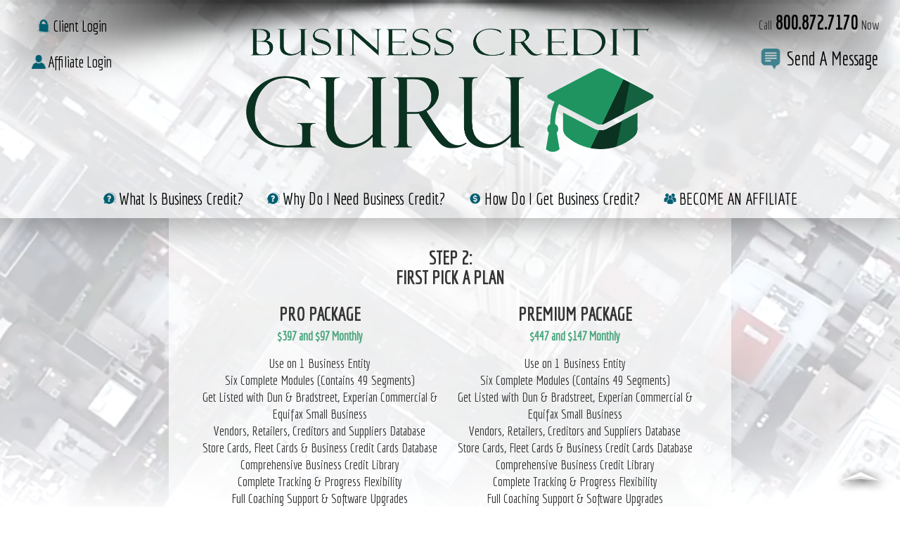

--- FILE ---
content_type: text/html; charset=utf-8
request_url: https://businesscreditguru.net/about-2
body_size: 63000
content:
<!DOCTYPE html>
<html xmlns="https://w3.org/1999/xhtml" xml:lang="en-gb" lang="en-gb" dir="ltr">
<head>
	<meta name="viewport" content="width=device-width, initial-scale=1.0" />
	<meta charset="utf-8" />
	<base href="https://businesscreditguru.net/about-2" />
	<meta name="rights" content="Dragon Digital - Andrew Kauffman - Murfreebsoro Web Design" />
	<meta name="author" content="Administrator" />
	<title>Business Credit Guru - About</title>
	<link href="https://businesscreditguru.net/about-2/amp" rel="amphtml" />
	<link href="/templates/yourland/favicon.ico" rel="shortcut icon" type="image/vnd.microsoft.icon" />
	<link href="/components/com_jrealtimeanalytics/css/mainstyle.css" rel="stylesheet" />
	<link href="/plugins/system/jcemediabox/css/jcemediabox.min.css?87b1719bbcd27eb2ca97cda46db10a5e" rel="stylesheet" />
	<link href="/plugins/system/jce/css/content.css?e959e7d2b231d1f7018bdc7a86cfaba6" rel="stylesheet" />
	<link href="/templates/yourland/css/template.css?e959e7d2b231d1f7018bdc7a86cfaba6" rel="stylesheet" />
	<script src="/media/jui/js/jquery.min.js?e959e7d2b231d1f7018bdc7a86cfaba6"></script>
	<script src="/media/jui/js/jquery-noconflict.js?e959e7d2b231d1f7018bdc7a86cfaba6"></script>
	<script src="/media/jui/js/jquery-migrate.min.js?e959e7d2b231d1f7018bdc7a86cfaba6"></script>
	<script src="/components/com_jrealtimeanalytics/js/jquery.noconflict.js"></script>
	<script src="/components/com_jrealtimeanalytics/js/stream.js" defer></script>
	<script src="/media/system/js/caption.js?e959e7d2b231d1f7018bdc7a86cfaba6"></script>
	<script src="/plugins/system/jcemediabox/js/jcemediabox.min.js?16feab5ace2aba14604ab9053f620055"></script>
	<script src="/media/jui/js/bootstrap.min.js?e959e7d2b231d1f7018bdc7a86cfaba6"></script>
	<script src="/templates/yourland/js/template.js?e959e7d2b231d1f7018bdc7a86cfaba6"></script>
	<!--[if lt IE 9]><script src="/media/jui/js/html5.js?e959e7d2b231d1f7018bdc7a86cfaba6"></script><![endif]-->
	<script>
				var COM_JREALTIME_NETWORK_ERROR = 'A network error occurred during data stream: '; var jrealtimeBaseURI='https://businesscreditguru.net/';jQuery(window).on('load',  function() {
				new JCaption('img.caption');
			});jQuery(document).on("ready",function(){WFMediaBox.init({"base":"\/","theme":"standard","mediafallback":0,"mediaselector":"audio,video","width":"","height":"","legacy":0,"lightbox":0,"shadowbox":0,"icons":1,"overlay":1,"overlayopacity":0.8000000000000000444089209850062616169452667236328125,"overlaycolor":"#000000","fadespeed":500,"scalespeed":500,"hideobjects":0,"scrolling":"fixed","close":2,"labels":{"close":"Close","next":"Next","previous":"Previous","cancel":"Cancel","numbers_count":"{{current}} of {{total}}"}});});
	</script>
	<!-- Perfect Link with Article Images on Facebook PRO -->
	<meta property="og:title" content="Step 2"/>
	<meta property="og:type" content="article"/>
	<meta property="og:url" content="https://businesscreditguru.net/about-2"/>
	<meta property="og:site_name" content="Business Credit Guru"/>
	<meta property="og:description" content="STEP 2: FIRST PICK A PLAN PRO PACKAGE $397 and $97 Monthly Use on 1 Business Entity Six Complete Modules (Contains 49 Segments) Get Listed with Dun &amp; Bradstreet, Experian Commercial &amp; Equifax Small Business Vendors, Retailers, Creditors and..."/>
	<meta property="og:image" content="https://businesscreditguru.net/images/step2img.jpg"/>
	<meta property="og:image" content="https://businesscreditguru.net/images/step2imgb.jpg"/>
	<meta property="og:image" content="https://businesscreditguru.net/images/faq.jpg"/>
	<meta property="og:image" content="https://businesscreditguru.net/images/money-back-logo.png"/>

				<link href='//fonts.googleapis.com/css?family=Open+Sans' rel='stylesheet' type='text/css' />
		
			
		<!--[if lt IE 9]>
		<script src="/media/jui/js/html5.js"></script>
	<![endif]-->
	<meta property="og:type" content="website" />
	<meta name="twitter:card" content="summary" />
	 <!--  Use any of these fonts throughout the website by calling them in template css file with   font-family: "Font Name", sans-serif; -->
<link href='https://fonts.googleapis.com/css?family=Economica|Abril+Fatface|Kalam|Old+Standard+TT|Permanent+Marker|Prata|Seaweed+Script|PT+Sans+Narrow|Oswald|Anton|Amatic+SC|Cuprum|Homemade+Apple|Jura|Khand' rel='stylesheet' type='text/css'>
</head>

		<!-- BEGINS TOP HEADER CODE -->

	 <!--  Facebook API calls for FB box -->
<div id="fb-root"></div>
<script>(function(d, s, id) {
  var js, fjs = d.getElementsByTagName(s)[0];
  if (d.getElementById(id)) return;
  js = d.createElement(s); js.id = id;
  js.src = 'https://connect.facebook.net/en_US/sdk.js#xfbml=1&version=v3.2&appId=310319405685677&autoLogAppEvents=1';
  fjs.parentNode.insertBefore(js, fjs);
}(document, 'script', 'facebook-jssdk'));</script>
<div id="top" name="top"></div>
<script type="text/javascript">
  WebFontConfig = {
    google: { families: [ 'Seaweed+Script::latin', 'Dosis::latin', 'PT+Sans+Narrow::latin', 'Oswald::latin', 'Anton::latin' ] }
  };
  (function() {
    var wf = document.createElement('script');
    wf.src = 'https://ajax.googleapis.com/ajax/libs/webfont/1/webfont.js';
    wf.type = 'text/javascript';
    wf.async = 'true';
    var s = document.getElementsByTagName('script')[0];
    s.parentNode.insertBefore(wf, s);
  })(); </script>
  
    <!--  Change 0px to -140px or whatever negative value brings it up enough to hide it, if you want it to slide in -->
<script>
window.onscroll = function() {scrollFunction()};

function scrollFunction() {
  if (document.body.scrollTop > 20 || document.documentElement.scrollTop > 20) {
    document.getElementById("navbar").style.top = "0";
  } else {
    document.getElementById("navbar").style.top = "-140px";
  }
}
  </script>
   <!--  Change 0px to -140px or whatever negative value brings it up enough to hide it, if you want it to slide in -->
  <script>
window.onscroll = function() {scrollFunction()};

function scrollFunction() {
  if (document.body.scrollTop > 20 || document.documentElement.scrollTop > 20) {
    document.getElementById("navbar2").style.top = "0";
  } else {
    document.getElementById("navbar2").style.top = "-140px";
  }
}
  </script>
   <!--  Change 0px to -140px or whatever negative value brings it up enough to hide it, if you want it to slide in -->
  <script>
window.onscroll = function() {scrollFunction()};

function scrollFunction() {
  if (document.body.scrollTop > 20 || document.documentElement.scrollTop > 20) {
    document.getElementById("navbar3").style.top = "0";
  } else {
    document.getElementById("navbar3").style.top = "-140px";
  }
}
  </script>
  




  <!-- NAVBAR TWO - SIMPLISTIC -->
  
      <!-- Copy then delete this line and the last </div> and add it to the other navbars you are not going to use -->

  
 <!-- Delete all but navbar and the class you want left. (no navbar slide in) -->
<div id="navbar2" class="notopabsolute"> 


  <!--  Logo in the menu top center  -->
<div class="toplogobox2">
<div class="toplogoboximg2">
<a href="/home"><img src="/images/logo.png"></a>
</div>
</div>

<!-- The Main menu -->
<!-- Change the color of the icons by finding .menuicon and changing the hue-rotate to anything from 0 to 360, find new icons in the icons folder -->
<div class="menutop3">
<a class="topmenu5" href="/home#what" title="Business Credit Guru What is Business Credit?"><img class="menuicon" src="/images/icons/faqicon.png">What Is Business Credit?</a>
<a class="topmenu2" href="/home#why" title="Business Credit Guru Why Do I Need Business Credit?"><img class="menuicon" src="/images/icons/faqicon.png">Why Do I Need Business Credit?</a>
<a class="topmenu6" href="/home#easy" title="Business Credit Guru Get Started"><img class="menuicon" src="/images/icons/specialsicon.png">How Do I Get Business Credit?</a>
<a class="topmenu7" href="/home#affiliate" title="Business Credit Guru Affiliate Program"><img class="menuicon" src="/images/icons/abouticon.png">BECOME AN AFFILIATE</a>
</div>

<!-- Left side of the menu -->
<div class="mainmenuleft">

</div>

<!-- Translation drop down in the top menu -->
<div class="translate" style="display:none;">

</div>

<!-- Right side of the menu -->
<div class="mainmenurightdesktop">
Call <b><a href="tel:8008727170">800.872.7170</a></b> Now<br><br>
<a class="topmenu7" href="/contact" title="Contact Business Credit Guru"><img class="menuicon" src="/images/icons/messageicon.png">Send A Message</a>
</div>

<!-- Bottom menu bar -->
<div class="topmenubar2">
<!-- Bottom menu left side -->
<div class="topmenuleft">
<a class="topmenu7" href="https://businesscreditbuilders.org/member-login/" title="Clients of Business Credit Guru" target="_blank"><img class="menuicon" src="/images/icons/loginicon.png">Client Login</a><br><br>
<a class="topmenu7b" href="http://login.businesscreditaffiliates.com/" title="Affiliates of Business Credit Guru" target="_blank"><img class="menuicon" src="/images/icons/accounticon.png">Affiliate Login</a>
</div>
<!-- Bottom menu bar middle -->
<div class="topmenumiddle">
<div class="topsearchboxinside">

</div>
</div>
<!-- Bottom menu bar right -->
<div class="topmenuright">

<a class="myaccount" href="/account" title="My Account"><img class="accounticon" src="/images/accounticon.png">My Account</a>
</div>
<!-- Search results panel that pops out when search box in the middle is used -->
<center>
<div id="offlajn-ajax-tile-results"></div>
</center>
</div>
</div>












	<!--  Highest module position other than navbars. Use to top place something above everything. Remember to sort it at the top in joomla modules manager, click the arrows above the dots column. -->


  
  
  <!--  Background video, find commented out .vidbackground in template  for other positions -->
  <div class="vidbackground">
<video width="1920" height="1280" autoplay="autoplay" muted loop="loop" playsinline>
<source src="/media/video/bg.mp4" type="video/mp4" />
</video>
</div>

<!-- To use the video as background instead of white background for slider uncomment this line:-->
<!-- 
<style>
.rev_slider_wrapper{
	background:transparent!Important;
}
</style>
-->




<!-- Mobile menu  -->
<div class="menutopmobileoutside">
<div class="menutopmobilebgbar"></div>
<div class="menutopmobile">
  <ul>
    <li class="has-sub"><a class="mobilemenu0" href='#'><span style="font-size:1.5em;">&#9776;</span><br>Menu</a>
        <ul class="slideDownTop">
        <li class="has-sub"><a href="/home" title="Business Credit Guru Home Page">Home</a>
               </li>
        <li class="has-sub"><a href="/home#what" title="Business Credit Guru What Is Business Credit?">What Is Business Credit?</a>
               </li>
        <li class="has-sub"><a href="/home#why" title="Business Credit Guru Why Do I Need Business credit?">Why Do I Need Business credit?</a>  
               </li>
        <li class="has-sub"><a href="/home#easy" title="Business Credit Guru How Do I Get Business Credit?">How Do I Get Business Credit?</a>
               </li>
        <li class="has-sub"><a href="/home#affiliate" title="Business Credit Guru Become an Affiliate">Become an Affiliate</a>
               </li>
        <li class="has-sub"><a href="https://businesscreditbuilders.org/member-login/" title="Clients of Business Credit Guru" target="_blank">Client Login</a>
               </li>
			   
		<li class="has-sub"><a  href="http://login.businesscreditaffiliates.com/" title="Affiliates of Business Credit Guru" target="_blank">Affiliate Login</a>
			   
        <li class="has-sub"><a href="/contact" title="Contact Business Credit Guru">Contact Us</a>
               </li>
         </ul>
           </li>
        </ul>
		<!-- Mobile top left call button -->
  <div class="menutopcall">
  <a href="tel:8008727170" title="CALL NOW"><img class="mobileicon" src="/images/icons/phoneicon.png"><br>CALL</a>
  </div>
  <!-- Mobile top left text button -->
  <div class="menutoptext">
  <a href="sms:8008727170"><img class="mobileicon" src="/images/icons/messageicon.png"><br>TEXT</a>
  </div>
    <!-- Mobile top right order, shop,  quote, login or any other type of button needed along with call or text at the top.-->
  <div class="menutoporder">
  <a href="/home#easy"><img class="mobileicon" src="/images/icons/communityicon.png"><br>START</a>
  </div>
</div>
  <!-- Top cart box for mobile, cart must be published in joomla module manager, can replace with image, or text if not using eCommerce (hikashop) -->
<div class="topmobilecart">

</div>
</div>

  <!-- Main logo top center absolute. Do not delete, logo is used on top of 'All Other' pages except home page in mobile version through responsive css and will leave it empty, just put display:none; on .logotop class in template.css file.  (You can turn it off there too but need to go into module 'CSS-All Other' to pull the .content box up to fill the gap on mobile devices only, shouldn't need to pull it up in desktop sizes) -->
<div class="logotopoutside">
<div class="logotop">
<a href="/home"><img src="/images/logo.png"></a>
</div>
</div>

  <!-- Home page down arrow for using the fullscreen hideaway navbar, otherwise some users don't know they can navigate down, remove display:none to turn it on-->
  <div class="homedown" style="display:none;">
    <div class="homedowninside">
  <a href="#topcontent" class="pulse3" title="Scroll Down"><img src="/images/scrolldown.gif"></a>
  </div>
  </div>


		<!-- ENDS TOP HEADER CODE -->
		
		<!-- STARTS JOOMLA CODE -->

		<!-- Starts joomla's core code and is the main content in the middle on all pages -->
<body class="site com_content view-article no-layout no-task itemid-387">

	<!-- Body -->
	<div class="body">
		<div class="container">
			<!-- Joomla Header -->
			<header class="header" role="banner">
				<div class="header-inner clearfix">
					<a class="brand pull-left" href="/">
						
					</a>
					<div class="header-search pull-right">
						
					</div>
				</div>
			</header>
								<div class="moduletable">
						

<div class="custom"  >
	<style>
#amp55{
display:none!Important;
}
</style></div>
		</div>
	
			<div class="row-fluid">
								<main id="content" role="main" class="span12">
                <div  id="topcontent">
					<!-- Begin Joomla Content -->
							<div class="moduletable">
						<ul class="nav menu mod-list" id="amp55">
<li class="item-386"><a href="/home-2" >Home</a></li><li class="item-387 current active"><a href="/about-2" >About</a></li><li class="item-388"><a href="/contact-2" >Contact</a></li><li class="item-389"><a href="/news-2" >News</a></li></ul>
		</div>
	
					<div id="system-message-container">
	</div>

					<div class="item-page" itemscope itemtype="https://schema.org/Article">
	<meta itemprop="inLanguage" content="en-GB" />
	
		
						
		
	
	
		
						<div itemprop="articleBody">
		<div class="home1title" id="pickaplan">
        <h1>
           STEP 2:<br>FIRST PICK A PLAN
        </h1>
	  </div>

<div class="step2price">
<div class="coltwo">
  <center>
  <h1>
    PRO PACKAGE<br>
    <span style="font-size:0.7em;color:#4aa77e;">$397 and $97 Monthly</span>
  </h1> 
    </center>
Use on 1 Business Entity<br>
Six Complete Modules (Contains 49 Segments)<br>
Get Listed with Dun & Bradstreet, Experian Commercial & Equifax Small Business<br>
Vendors, Retailers, Creditors and Suppliers Database<br>
Store Cards, Fleet Cards & Business Credit Cards Database<br>
Comprehensive Business Credit Library<br>
Complete Tracking & Progress Flexibility<br>
Full Coaching Support & Software Upgrades<br>
27+ Video Tutorials with All Six Modules<br>
Bonus Modules<br>
Corporate Auto (Bonus Module)<br>
Corporate Travel (Bonus Module)<br><br>
  <center>
  <form action="https://www.paypal.com/cgi-bin/webscr" method="post" target="_top">
<input type="hidden" name="cmd" value="_s-xclick">
<input type="hidden" name="hosted_button_id" value="GBETSYHPSU3YS">
<input type="image" src="https://www.paypalobjects.com/en_US/i/btn/btn_subscribeCC_LG.gif" border="0" name="submit" alt="PayPal - The safer, easier way to pay online!">
<img alt="" border="0" src="https://www.paypalobjects.com/en_US/i/scr/pixel.gif" width="1" height="1">
</form>
</center>
  </div>  
<div class="coltwo">
  <center>
  <h1>
    PREMIUM PACKAGE<br>
    <span style="font-size:0.7em;color:#4aa77e;">$447 and $147 Monthly</span>
  </h1> 
    </center>
Use on 1 Business Entity<br>
Six Complete Modules (Contains 49 Segments)<br>
Get Listed with Dun & Bradstreet, Experian Commercial & Equifax Small Business<br>
Vendors, Retailers, Creditors and Suppliers Database<br>
Store Cards, Fleet Cards & Business Credit Cards Database<br>
Comprehensive Business Credit Library<br>
Complete Tracking & Progress Flexibility<br>
Full Coaching Support & Software Upgrades<br>
27+ Video Tutorials with All Six Modules<br>
Bonus Modules<br>
Corporate Auto (Bonus Module)<br>
Corporate Travel (Bonus Module)<br>
  <b>Lender Database (Bonus Module)</b><br><br>
  <center>
  <form action="https://www.paypal.com/cgi-bin/webscr" method="post" target="_top">
<input type="hidden" name="cmd" value="_s-xclick">
<input type="hidden" name="hosted_button_id" value="SEEGDXPWRJX32">
<input type="image" src="https://www.paypalobjects.com/en_US/i/btn/btn_subscribeCC_LG.gif" border="0" name="submit" alt="PayPal - The safer, easier way to pay online!">
<img alt="" border="0" src="https://www.paypalobjects.com/en_US/i/scr/pixel.gif" width="1" height="1">
</form>
</center>
  </div>  
</div>       



<div class="home1title">
        <h1>
         THEN START BUILDING CREDIT
        </h1>
	  </div>


          <div class="step2img slide-left">
          	<img src="/images/step2img.jpg" alt="">
          </div>
<center><h2>
  Introducing the Business Credit Building System...
  </h2><br>
Set Up and Obtain Business Credit in a High Quality Secure Membership Portal
</center><br>

<b>1 - Customized Business Credit Building Platform</b><br>
You are provided with your own customized business credit building system that can be rapidly deployed to serve your start-up or existing business. You are in complete control and have the ability to progress as fast or as slow as you wish.
<br><br>

<b>2 - Integrate with Your Startup or Existing Business</b><br>
Inside your system you get to register your company and provide important details to insure you get the highest quality experience and the best possible outcome customized for you.
<br><br>
        
<b>3 - Track Your Progress with the Business Credit Building Dashboard</b><br>
The system monitors and tracks your progress each step of the way. It also includes auto-prompt emails at various completion progress points and/or lack of completion progress to assist you in staying on track.
<br><br>

<b>4 - Protect Your Personal Credit Reports and FICO® Scores</b><br>
Get access to unsecured business lines of credit that only report to the business credit agencies. Vendor lines of credit, fleet credit cards and our bundled business credit cards are ideal for protecting your personal credit reports and scores.
<br><br>

<b>5 - Maximize Your Funding Potential</b><br>
You will have the opportunity to apply for a variety of funding programs if you qualify. If you do not qualify for a particular program, we will show you the basic requirements needed to be eligible to apply.
 <br>    

     <div class="home1btn">
  <a href="#pickaplan" title="Get Started" class="btn">PICK A PLAN</a>
	  </div><br><br>
        
	 
  
            <div class="clear" style="clear:both!Important;"></div>
  


<div class="home1title">
        <h1>
          STEP 3: GET FUNDING
        </h1>
	  </div>
   
          <div class="step2img slide-left">
          	<img src="/images/step2imgb.jpg" alt="">
          </div>
<center><h2>
Your Business Has Unlimited Funding Potential With Our Database Of Credit Sources</h2>

Select from our database of hundreds of suppliers, creditors, lenders and banks</center><br>
There are over 500,000 vendors extending credit, but less than 6,000 report to the business credit agencies. Additionally, there are over 500 business credit cards in the U.S., but less than 70 of them report solely to the business credit agencies. Once you have access you will be able to see what each vendor and business credit card requires for approval and which business credit agency they report to.
<br><br>

<b>1 - Foundation</b><br>
Banks and lenders will require to see that your business is in lending compliance. Our system will guide you through the 20+ item foundation for building strong business credit scores.<br><br>

Each step of the system will provide you with all the necessary instruction to complete all items required to meet compliance in order for your business to be 'credit ready'. You can go back and access all the steps to review and update any information.<br><br>

<b>2 - Business Credit Analysis</b><br>
We address the major components that make-up the credit and financing potential of your business and see what funding programs might be available to you and offer alternative solutions.<br><br>

By improving and maximizing your personal and business credit scores, you will make much more capital (cash) and resources available to your business at better rates, terms and pricing. You will have the opportunity to apply for a variety of funding programs if you qualify. If you do not qualify for a particular program, we will show you steps to take in order to become eligible.<br><br>

<b>3 - Business Credit Reporting Agencies</b><br>
We address your business credit files with all three major business credit agencies; Dun & Bradstreet, Experian Business and Equifax Small Business. Depending on your current status, this includes establishing new file(s) or making sure existing files are accurate.<br><br>

We wipe away any confusion concerning the Business Credit Reporting Agencies. Along with being able to access all three of your business credit reports, you will have a much clearer understanding of the business credit reporting process, including how your business credit scores are developed.<br><br>

<b>4 - Vendor Lines of Credit</b><br>
Search our highly researched database of reporting vendors. Once you have access, you will be able to see what each vendor requires for approval and which business credit agency it reports to.<br><br>

Optimizing business credit requires that your company acquire vendor lines of credit. A vendor line of credit is when a company (vendor) extends a line of credit to your business on "Net 15, 30, 60 or 90" day terms. This means that you can purchase their products or services up to a maximum dollar amount and you have 15, 30, 60 or 90 days to pay the bill in full.<br><br>

<b>5 - Business Lines of Credit</b><br>
Search our highly researched database of reporting business credit cards with and without a personal guarantor. Once you have access, you will be able to see what each card requires for approval and which business credit agency it reports to.<br><br>

A revolving business line of credit account is one that allows you to pay a "minimum due" per month and not the full outstanding balance. These accounts normally report to Experian Business and sometimes to D&B and Equifax Small Business. Because of how they report, these accounts will help build your business credit on a larger scale than just the Net 30 day vendors alone.<br><br>

<b>6 - Funding Programs</b><br>
You will have the opportunity to apply for a variety of unique funding programs if you qualify. If you do not qualify for a specific program we offer, we show you how to meet the requirements needed to be eligible to apply.<br><br>

All business funding applications are first delivered to your funding analyst for review and pre-approval before full submission to underwriting. Remember, doing all the work to build strong business credit scores has a major goal, and that of course is to receive much more funding.

        <div class="clear" style="clear:both!Important;"></div>

     <div class="home1btn">
  <a href="#pickaplan" title="Get Started" class="btn">PICK A PLAN</a>
	  </div><br><br>


<div class="home1title">
        <h1>
        Frequently Asked Questions & Answers
        </h1>
	  </div>
   
          <div class="step2img slide-left">
          	<img src="/images/faq.jpg" alt="">
          </div>

<b>&#10067; Do you provide support if I get stuck using the system?</b><br>
Of course! Our business credit specialists are available to help you through your issues via the support ticket system. We obviously can’t build your business credit for you, but we’ll guide you in the right direction and help you get past any issues you have.
<br><br>
<b>&#10067; I already have a D-U-N-S Rating - do I need the Business Credit Building System?</b><br>
Yes – We have completely re-engineered the way you establish a creditworthy business with our business credit building platform. So the new system gives more power, credit diversification, credit sources and the ability to build strong reports and scores with not only Dun & Bradstreet but with Business Experian and Equifax Small Business.
<br><br>
<b>&#10067; Can I cancel my membership at anytime?</b><br>
Yes – If you are on a monthly subscription plan and you have either met your business credit goals or you are not satisfied for any reason, you can cancel at anytime to discontinue your membership and stop the monthly billing.  However, you will not be eligible for a prorated refund of any portion of your current month’s paid membership fee.
  <br>
     <div class="home1btn">
  <a href="#pickaplan" title="Get Started" class="btn">PICK A PLAN</a>
	  </div>
<br><br><br>


   
          <div class="step2img slide-left">
          	<img src="/images/guarantee_2.png" alt="">
          </div>
<center>
<img src="/images/money-back-logo.png">
</center>
Business Credit Guru offers a money-back guarantee on our business credit building system. We are so certain that you will be satisfied that we stand by our system 100%. Our guarantee is if you use the business credit building system and are unsatisfied for whatever reason within the next 30 days you can get 100% of your money back with absolutely no questions asked.	</div>

						
									</div>

					

<div class="custom"  >
	<style>
#content{
  width:800px!Important;
  margin-left:auto;
  margin-right:auto;
  float:none;
  background:rgba(255,255,255,0.7);
  padding:30px;
  margin-top: 310px;
  }
  #navbar {
    top: 0px!Important;
  }
  .logotop{
   display:none; 
  }
  
@media (min-width: 1200px) and (max-width: 1279px) {
  #content {
    width: 750px!Important;
  }
}
  
@media (min-width: 1000px) and (max-width: 1199px) {
  #content {
    width: 700px!Important;
  }
}
    
@media (min-width: 768px) and (max-width: 999px) {
  #content {
    width: 500px!Important;
  }     
}
  
@media (min-width: 480px) and (max-width: 767px) {
  #content {
    width: 400px!Important;
        margin-top: 180px;
  }     
    .logotop{
   display:block; 
  }
}
  
@media (min-width: 150px) and (max-width: 479px) {
  #content {
    width: 280px!Important;
    min-height: 100px;
        margin-top: 145px;
    font-size: 1.4em;
    line-height: 1.4em;
  }     
  .logotop{
   display:block; 
  }
}
  
  
</style></div>

					<!-- End Joomla Content -->
                </div>
				</main>
							</div>
		</div>

		
				<!-- ENDS JOOMLA CODE -->
		
				<!-- STARTS BOTTOM FOOTER CODE -->

				<!-- addthis embed code, we use the bottom left float so the placement of this isnt important -->
			<div class="contactbtm">
<center><div class="addthis_inline_share_toolbox"></div></center>
  </div>

  <!-- Bottom footer boxes, can remove by  style="display:none;" or can change the footermenubaroutside4 to footermenubaroutside3 or footermenubaroutside5 if you want to add or take away columns -->
   <div class="footermenuoutside" style="display:none!Important;">
	<div class="footermenu">
	<div class="footermenubaroutside4">
	<div class="footermenubar"><a href="/about">Who We Are</a></div>
	<div class="footermenuinside">
	<a href="/markets">Our Markets</a><br>
	<a href="/staff">Our Staff</a><br>
	<a href="/awards">Our Awards</a><br>
	<a href="/gallery">Our Gallery</a>
	</div>
	</div>
	
	<div class="footermenubaroutside4">
	<div class="footermenubar"><a href="/services">Our Services</a></div>
	<div class="footermenuinside">
	<a href="/residential">Residential</a><br>
	<a href="/commercial">Commercial</a><br>
	<a href="/industrial">Industrial</a>
	</div>
	</div>
	<div class="footermenubaroutside4">
	<div class="footermenubar"><a href="/shop">Shop Now</a></div>
	<div class="footermenuinside">
	<a href="/specials">Our Specials</a><br>
	<a href="/bestsellers">Best Sellers</a><br>
	<a href="/shipping">Shipping Policy</a><br>
	<a href="/returns">Return Policy</a>
	</div>
	</div>
	<div class="footermenubaroutside4">
	<div class="footermenubar"><a href="/faq">More Info</a></div>
	<div class="footermenuinside">
	<a href="/faq">F.A.Q.</a><br>
	<a href="/terms">Terms of Use</a><br>
	<a href="/privacy">Privacy Policy</a><br>
	<a href="/login">Login</a>
	</div>
	</div>
	<div class="clear" style="clear:both!Important;"></div>
	</div>
	</div>
	
	<!-- Latest News section -->
	<div class="footerbottombottom">
	<div class="latestnewstitle">
	<a href="/news">LATEST NEWS</a>
	<center>
	<hr class="newshr">
	</center>
	</div>
	<!-- Latest News coming from the modules manager -->
	<div class="latestnewsbottom">
	<ul class="newsflash-horiz mod-list">
					<li>
					<h4 class="newsflash-title">
			<a href="/news-2/117-2020-04-17-15-47-08">
			How to Determine the Recession Fundability of Your Business  - Business Credit Guru 
						</a>
		</h4>


	

	<div>
<div data-smooth-scroll="1" data-smooth-scroll-offset="24">
<div>
<div><b>Contents</b><span><a target="_blank" data-label="show">hide</a></span></div>
<div>
<div>
<div><a target="_blank"><span>1</span><span>Recession Fundability: How Your Business Can Get Fundable</span></a>
<div>
<div><a target="_blank"><span>1.1</span><span>Recession Fundability Means What?</span></a></div>
<div><a target="_blank"><span>1.2</span><span>In the Business Credit Context, Recession Fundability Means What, Exactly?</span></a></div>
<div><a target="_blank"><span>1.3</span><span>Why Fundability Matters</span></a></div>
</div></div></div></div></div></div></div>


							<span class="article-separator">&#160;</span>
					</li>
					<li>
					<h4 class="newsflash-title">
			<a href="/news-2/115-2020-04-17-03-25-45">
			How to Build Business Credit with Bad Personal Credit  - Business Credit Guru 
						</a>
		</h4>


	

	<div>
<p><span>You don’t have to let bad personal credit destroy your dreams of starting your own business. It may take a little longer to get started, but it is possible. The key is business credit.</span></p></div>


							<span class="article-separator">&#160;</span>
					</li>
					<li>
					<h4 class="newsflash-title">
			<a href="/news-2/116-2020-04-17-03-25-45">
			46 Crowdfunding Resources Available to Help You Run Your Campaign  - Business Credit Guru 
						</a>
		</h4>


	

	<div>
<p><span><a target="_blank" data-wpel-link="internal">
<picture title="46 Crowdfunding Resources Available to Help You Run Your Campaign"><source type="image/webp" srcset="https://www.creditsuite.com/wp-content/uploads/2020/03/crowdfunding-resources-Credit-Suite2.png.webp 240w, https://www.creditsuite.com/wp-content/uploads/2020/03/crowdfunding-resources-Credit-Suite2-150x150.png.webp 150w" sizes="(max-width: 240px) 100vw, 240px"/><noscript></noscript></picture></a>Are you looking for crowdfunding resources? You’ve come to the right place.</span></p></div>


					</li>
	</ul>

	</div>
	<div class="clear" style="clear:both!Important;"></div>
	<!-- Begin MailChimp Signup Form -->
<center>
	<div id="mc_embed_signup">
		<form action="https://businesscreditguru.us4.list-manage.com/subscribe/post?u=adaeb79af7d66317db0a4f446&amp;id=14c51fb1fa" method="post" id="mc-embedded-subscribe-form" name="mc-embedded-subscribe-form" class="validate" target="_blank" novalidate="">
			<div id="mc_embed_signup_scroll">
				<div class="mc-field-group"><input type="email" value="" name="EMAIL" class="required email" placeholder="Email Address" id="mce-EMAIL" /></div>
				<div id="mce-responses" class="clear">
					<div class="response" id="mce-error-response" style="display: none;">&nbsp;</div>
					<div class="response" id="mce-success-response" style="display: none;">&nbsp;</div>
				</div>
				<!-- real people should not fill this in and expect good things - do not remove this or risk form bot signups-->
				<div style="position: absolute; left: -5000px;" aria-hidden="true"><input type="text" name="b_adaeb79af7d66317db0a4f446_14c51fb1fa" tabindex="-1" value="" /></div>
				<div class="clear"><input type="submit" value="Subscribe" name="subscribe" id="mc-embedded-subscribe" class="" /></div>
			</div>
		</form>
</div>
<!-- End MailChimp Signup Form -->

<!-- Social box at the bottom, change to clients profile links, dont delete icon, must be switched out or if you do less social media links/icons you will need to fix it in the template.css file to fill the space or center them as needed. -->
		<div class="followbottom">
		<center>
		<span>Follow Us On:</span>
		<span2>Thank You!</span2>
<a target="_blank" href="https://facebook.com/businesscreditceo" title="Find Business Credit Guru on Facebook"><img src="/images/facebookicon.png"></a>
<a target="_blank" href="https://twitter.com/bizcredguru" title="Find Business Credit Guru on Twitter"><img src="/images/twiticon.png"></a>
<a target="_blank" href="https://instagram.com/#" title="Find Business Credit Guru on Instagram"><img src="/images/instagramicon.png"></a>
<a target="_blank" href="https://youtube.com/channel/UC9iiYrtOsoREsDmJEJC-C6Q?sub_confirmation=1" title="Find Business Credit Guru on YouTube"><img src="/images/youtubeicon.png"></a>

		</center>
		</div>
		
		<!-- Send a message button -->
	<a class="btn"  href="/contact">SEND MESSAGE</a><br><br>
		
		<!-- Terms, Privacy and Login links at the bottom -->
<div style="font-size:1.1em; color: #999;display:block;position:relative;z-index:9998;">


	<a href="/terms" style="color: #999;" title="Business Credit Guru 

Website Terms of Use">Terms</a> <div style="font-size:0.6em;vertical-

align:middle;opacity:0.6;display:inline;margin:0px 4px;">|</div> <a 
 href="/privacy" style="color: #999;" title="Business Credit Guru Privacy 

Policy">Privacy</a> <div style="font-size:0.6em;vertical-

align:middle;opacity:0.6;display:inline;margin:0px 4px;">|</div> <a 
 href="/login" style="color: #999;" title="Business Credit Guru Login 

Here">Login</a>
</div>

	</div>

</center>
			<!-- End of footerbottombottom -->

			<!-- Alternate Footer to use -->
	<!-- <center><div class="addthis_inline_share_toolbox"></div></center>
 <div class="footerbottom">
  <div class="footerbottomoutsideinside">
	<div class="footerbottominside">
		<h3>SITE MAP</h3><center>
			<hr style="width:100px;    margin: 2px 0;
    border-top: 1px solid #333;
    border-bottom: 0px solid #fff;"></center><br>
	<div style="text-align:left;width:200px;padding-left: 28%;text-transform:uppercase;">
&rtrif; <a href="/home" title="Business Credit Guru Home Page">HOME</a><br>
&rtrif; <a href="/about" title="Business Credit Guru WHO WE ARE">WHO WE ARE</a><br>
      &rtrif; <a href="/staff" title="Business Credit Guru Staff">OUR STAFF</a><br>
	  &rtrif; <a href="/gallery" title="Business Credit Guru Gallery">OUR GALLERY</a><br>
&rtrif; <a href="/services" title="Business Credit Guru Services">OUR SERVICES</a><br>
&rtrif; <a href="/faq" title="Business Credit Guru Frequently Asked Questions">COMMON F.A.Q.</a><br>
      &rtrif; <a href="/specials" title="Business Credit Guru Online Specials">ONLINE SPECIALS</a><br>
      &rtrif; <a href="/estimate" title="Business Credit Guru Free Estimate">FREE ESTIMATE</a><br>
&rtrif; <a href="/contact" title="Contact Business Credit Guru">CONTACT US</a><br>
</div>
	</div>
	<div class="footerbottominside">
      <h3><a href="/news">LATEST NEWS</a></h3><center>
			<hr style="width:100px;    margin: 2px 0;
    border-top: 1px solid #333;
    border-bottom: 0px solid #fff;"></center><br>
<div class="footerreviews">
	<div class="footerreviewstitle">

	</div>
	<script type="text/javascript">
		document.write('<script src="' + ('https:' == document.location.protocol ? 'https://' : 'https://') + 'feed.mikle.com/js/rssmikle.js"><' + '/script>');
	</script>
	<script type="text/javascript">
		(function() {
			var params = {
				rssmikle_url: "https://rexartcenter.com/news?format=feed&type=rss",
				rssmikle_frame_width: "180",
				rssmikle_frame_height: "210",
				frame_height_by_article: "2",
				rssmikle_target: "_parent",
				rssmikle_font: "Arial, Helvetica, sans-serif",
				rssmikle_font_size: "12",
				rssmikle_border: "off",
				responsive: "on",
				rssmikle_css_url: "https://rexartcenter.com/css/stylein.css",
				text_align: "left",
				text_align2: "left",
				corner: "off",
				scrollbar: "on",
				autoscroll: "on_mc",
				scrolldirection: "up",
				scrollstep: "3",
				mcspeed: "70",
				sort: "New",
				rssmikle_title: "off",
				rssmikle_title_sentence: "",
				rssmikle_title_link: "",
				rssmikle_title_bgcolor: "#000000",
				rssmikle_title_color: "#000000",
				rssmikle_title_bgimage: "",
				rssmikle_item_bgcolor: "none",
				rssmikle_item_bgimage: "",
				rssmikle_item_title_length: "55",
				rssmikle_item_title_color: "#000000",
				rssmikle_item_border_bottom: "off",
				rssmikle_item_description: "on",
				item_link: "off",
				rssmikle_item_description_length: "150",
				rssmikle_item_description_color: "#000000",
				rssmikle_item_date: "off",
				rssmikle_timezone: "Etc/GMT",
				datetime_format: "%b %e, %Y %l:%M:%S %p",
				item_description_style: "text+tn",
				item_thumbnail: "full",
				article_num: "15",
				rssmikle_item_podcast: "off",
				keyword_inc: "",
				keyword_exc: ""
			};
			feedwind_show_widget_iframe(params);
		})();
	</script>
</div>
	</div>
	<div class="footerbottominside">
      <img src="/images/cusservice.png">
		<h3>CUSTOMER SERVICE</h3><center>
			<hr style="width:100px;    margin: 2px 0;
    border-top: 1px solid #333;
    border-bottom: 0px solid #fff;"></center><br>
	&#9993; <a href="/contact">SEND A MESSAGE</a><br><br>
	CALL <b><a style="font-size:1.4em;" href="tel:6151234567">615.123.4567</a></b> NOW
	</div>
	<div class="clear" style="clear:both!Important;"></div>
	</div>
</div> -->

			<!-- Footer opaque background box -->
<div class="footbg"></div>
		<!-- Start Footer Last Line-->
		<footer>
			
			<!-- Back Top Button -->
			<p class="pull-right">
				<a href="#top" id="back-top">
					<img src="/images/backtotop.png">
				</a>
			</p>
			<!-- Footer Address and Copy -->
		<div style="display:inline;font-size:1.1em;">
	355 Que Creek Circle Suite 200 Smyrna, TN 37167	<br>Copyright &copy; 2026. Business Credit Guru. All rights reserved.
				</div>
				</footer>
					</div>
				
				<div class="bottomwebcopy">
				<div class="bottomwebcopyimg">
				<img src="https://www.dragondigital.us/images/smalldragon.png">
				</div>
				<a class="bottomsupport" style="color:#ccc;font-family: 'PT Sans Narrow', sans-serif;" href="https://dragondigital.us/clients/submitticket.php?step=2&deptid=1" target="_blank" title="Submit Website Support Ticket">SUBMIT TICKET<br><span style="color:#bbb;font-size:1.2em;margin-top: -4px;display: block;font-family: 'PT Sans Narrow', sans-serif;">Requests | Problems | Feedback</span></a><br> <a href="https://dragondigital.us" style="display:inline;position:relative;font-size:1em;color:#bbb;font-family: 'PT Sans Narrow', sans-serif;"  title="Murfreesboro TN Web Design" target="_blank">Murfreesboro Web Design</a> by <a href="https://dragondigital.us" style="display:inline;position:relative;font-size:1.4em;font-family: 'Seaweed Script', cursive;color:#949494;"  title="Murfreesboro TN Marketing and Web Design">Dragon Digital</a>&trade;<style>.linksouter{display:inline;font-size:0.7em;position:relative;z-index:99999;}.linksouter a{display:inline;position:relative;z-index:99999;}.linksouter .linksinner{display:none;}.linksouter:hover .linksinner{display:block;position:relative;top:0px;left:0px;z-index:9999;opacity:0.3;width:300px;margin-left:auto;margin-right:auto;text-align:center;padding-bottom:30px;}</style><div class="linksouter"><a style="display:inline;position:relative;" href="/links" title="Links">&raquo;</a><div class="linksinner"><center><h3>Site Links</h3><hr style="width:50%;">  <br><br>&ctdot;<a href="https://dragondigital.us" target="_blank" title="Murfreesboro Website Design">Web and Website design in Murfreesboro TN - Murfreesboro Web Design</a>&ctdot;<br>&ctdot;<a href="https://www.dragondigital.us/home" target="_blank" title="Nashville Marketing & Advertising Agency">Marketing and Website design in Murfreesboro TN - Murfreesboro Web Design</a>&ctdot;<br>&ctdot;<a href="https://redkangaroocapital.com" target="_blank" title="Nashville Business Credit Repair, Business Financing & Business Funding">Nashville Business Credit Repair, Business Financing & Business Funding</a>&ctdot;<br><br><h3>Other Links</h3><hr style="width:50%;"><br>&ctdot;<a href="https://bestexwaterdamage.com/" target="_blank" title="Hutto TX Storm Water Damage Hutto TX Pipe Burst Water Repair">Hutto TX Water Removal and Flood Cleanup Service</a>&ctdot;<br>&ctdot;<a href="https://bestexwaterdamage.com/roundrocktxwaterrepair" target="_blank" title="Round Rock TX Storm Water Damage Hutto TX Pipe Burst Water Repair">Round Rock TX Water Removal and Flood Cleanup Service</a>&ctdot;<br>&ctdot;<a href="https://bestexwaterdamage.com/georgetowntxwaterrepair" target="_blank" title="Georgetown TX Storm Water Damage Hutto TX Pipe Burst Water Repair">Georgetown TX Water Removal and Flood Cleanup Service</a>&ctdot;<br>&ctdot;<a href="https://bestexsolutions.com/roundrocktxroofrepair" target="_blank" title="Round Rock TX Roofer Roofing Roof Repair Company">Round Rock TX Roofer Roofing Roof Repair Company</a>&ctdot;<br>&ctdot;<a href="https://bestexsolutions.com/georgetowntxroofrepair" target="_blank" title="Georgetown TX Roofer Roofing Roof Repair Company">Georgetown TX Roofer Roofing Roof Repair Company</a>&ctdot;<br>&ctdot;<a href="https://landlmarket.com/" target="_blank" title="Best Nashville Mall Shopping Center Nashville Market">Best Nashville Mall Shopping Center Nashville Market</a>&ctdot;<br>&ctdot;<a href="https://seeledlighting.com/" target="_blank" title="Nashville Commercial LED lighting wholesale supplier and installation">Nashville Commercial LED lighting wholesale supplier and installation Nashville TN LED wholesale supplier</a>&ctdot;<br>&ctdot;<a href="https://insightlisting.com/" target="_blank" title="Commercial Realestate Sale Buy Commercial Building">Commercial Realestate Sale Buy Commercial Building</a>&ctdot;<br>&ctdot;<a href="https://myfurnaceguys.com" target="_blank" title="HVAC Furnace Repair Hilliard Ohio Furnace Installation Maintenance Hilliard OH furnace service Hilliard OH heating service Hilliard OH">HVAC Furnace Repair Hilliard Ohio Furnace Installation Maintenance Hilliard OH furnace service Hilliard OH heating service Hilliard OH</a>&ctdot;<br>&ctdot;<a href="https://1choiceappliancerepair.com/" target="_blank" title="Saint Clair Shores Appliance Repair, St Clair shores Appliance Repair, grosse Pointe woods Appliance Repair, Grosse pointe shores Appliance Repair, grosse point farms Appliance Repair">Saint Clair Shores Appliance Repair, St Clair shores Appliance Repair, grosse Pointe woods Appliance Repair, Grosse pointe shores Appliance Repair, grosse point farms Appliance Repair</a>&ctdot;<br>&ctdot;<a href="http://beautifulhairextensions.com/" target="_blank" title="Buy Straight Hair Extensions Nashville TN Curly Hair Extensions Nashville Wavy Hair Extension Nashville TN">Buy Straight Hair Extensions Nashville TN Curly Hair Extensions Nashville Wavy Hair Extension Nashville TN</a>&ctdot;<br>&ctdot;<a href="https://www.midstatehomeloans.com" target="_blank" title="Murfreesboro Mortgage Murfreesboro Lender Murfreesboro TN FHA Loan Murfreesboro TN zero down home loan">Murfreesboro Mortgage Murfreesboro Lender Murfreesboro TN FHA Loan Murfreesboro TN zero down home loan</a>&ctdot;<br>&ctdot;<a href="https://cdlvet.com/" target="_blank" title="veterans CDL truck driving school training companies cdl directory for veterans">veterans CDL truck driving school training companies cdl directory for veterans</a>&ctdot;<br>&ctdot;<a href="https://reliantauction.com" target="_blank" title="Murfreesboro Realestate Auction Home Auction Buy Auction House in Murfreesboro TN">Murfreesboro Realestate Auction Home Auction Buy Auction House in Murfreesboro TN</a>&ctdot;<br>&ctdot;<a href="https://lonestarmoonwalk.com" target="_blank" title="Austin Moonwalks, Austin bouncy, Austin water slides, dunk tank, obstacle courses in Austin, Austin inflatables, Austin brincolines, Austin combos">Austin TX Moonwalks, Austin TX bouncy houses, Austin water slides, dunk tank, obstacle courses in Austin, Austin TX inflatables, Austin brincolines, Austin combos</a>&ctdot;<br>&ctdot;<a href="https://freedomcashsurvey.com/" target="_blank" title="Win cash taking easy survey Murfreesboro">Win cash taking easy survey Murfreesboro</a>&ctdot;<br>&ctdot;<a href="https://appliancerepairgeek.com/" target="_blank" title="Nashville Appliance Repair Refrigerator Repair Washer and Dryer Repair Stove Appliance Repair in Nashville TN">Nashville Appliance Repair Refrigerator Repair Washer and Dryer Repair Stove Appliance Repair in Nashville TN</a>&ctdot;<br>&ctdot;<a href="https://1stchoiceappliancerepairtn.com/" target="_blank" title="Clarksville Appliance Repair Refrigerator Repair Washer and Dryer Repair Stove Appliance Repair in Clarksville TN">Clarksville Appliance Repair Refrigerator Repair Washer and Dryer Repair Stove Appliance Repair in Clarksville TN</a>&ctdot;<br>&ctdot;<a href="https://maxpattoncontractors.com/" target="_blank" title="Nashville TN Residential General Contractor Home Builder">Nashville TN Residential General Contractor Home Builder</a>&ctdot;<br>&ctdot;<a href="https://www.rfreezelaw.com/" target="_blank" title="Murfreesboro TN Family Lawyer Attorney Murfreesboro divorce family lawyer Murfreesboro TN Small Claims Court Lawyer">Murfreesboro TN Family Lawyer Attorney Murfreesboro divorce family lawyer Murfreesboro TN Small Claims Court Lawyer Criminal Lawyer</a>&ctdot;<br>&ctdot;<a href="https://zendeeptherapy.com/" target="_blank" title="Best Austin Texas Massage Therapists licensed massage therapist Austin Myoskeletal massage Austin Myofacial massage  Austin thai deep tissue massage Austin trigger point massage">Best Austin Texas Massage Therapists licensed massage therapist Austin Myoskeletal massage Austin Myofacial massage Austin thai deep tissue massage Austin trigger point massages</a>&ctdot;<br>&ctdot;<a href="https://businesscreditguru.net/" target="_blank" title="Business Credit Repair Company Specialists Business Funding Programs Business Credit Tradelines">Business Credit Repair Company Specialists Business Funding Programs Business Credit Tradelines</a>&ctdot;<br>&ctdot;<a href="https://www.murfreesborodentrepair.com/" target="_blank" title="Murfreesboro Dent Repair Experts Car Hail Dents Fix Murfreesboro Mobile Body Shop">Murfreesboro Dent Repair Experts Car Hail Dents Fix Murfreesboro Mobile Body Shop</a>&ctdot;<br>&ctdot;<a href="https://pre-needamerica.com/" target="_blank" title="Pre-need preneed funeral insurance general agency opportunity">Pre-need preneed funeral insurance general agency opportunity</a>&ctdot;<br>&ctdot;<a href="https://www.murfreesborolawnservice.com/" target="_blank" title="Murfreesboro Lawn Service, Landscaping and Murfreesboro Lawn Care Company">Murfreesboro Lawn Service, Landscaping and Murfreesboro Lawn Care Company</a>&ctdot;<br>&ctdot;<a href="https://whoomphairitis.com/" target="_blank" title="Nashville Hair Extensions">Nashville Hair Extensions</a>&ctdot;<br>&ctdot;<a href="https://rwbcanine.com/" target="_blank" title="Canine Dog Biotelemetry Technology">Canine Dog Biotelemetry Technology</a>&ctdot;<br>&ctdot;<a href="https://macadooindustries.com/" target="_blank" title="Land Clearing Murfreesboro TN Bush Hog Murfreesboro TN Path and Trail Clearing Murfreesboro TN">Land Clearing Murfreesboro TN Bush Hog Murfreesboro TN Path and Trail Clearing Murfreesboro TN</a>&ctdot;<br>&ctdot;<br>&ctdot;<a href="https://paramountgatecompany.com/" target="_blank" title="Automatic Gate Operator Installation Nashville TN Access Control Systems and Gate Automation/Gate Repair">Automatic Gate Operator Installation Nashville TN Access Control Systems and Gate Automation/Gate Repair</a>&ctdot;<br>&ctdot;<br>&ctdot;<a href="https://mouthmedix.com/" target="_blank" title="Tongue exfoliating and scraping, Buy Exfoliating Toothbrush and Tongue Scraper Combo">Tongue exfoliating and scraping, Buy Exfoliating Toothbrush and Tongue Scraper Combo</a>&ctdot;<br>&ctdot;<a href="https://musiccityusa-nashville.com/" target="_blank" title="Buy Nashville Music City branded USA shirts, sweaters and jackets">Buy Nashville Music City branded USA shirts, sweaters and jackets</a>&ctdot;<br>&ctdot;<a href="https://badsugarbabies.com/" target="_blank" title="Cheater wife girlfriend stories admissions list of gold diggers">Cheater wife girlfriend stories admissions list of gold diggers</a>&ctdot;<br>&ctdot;<a href="https://unchainedlivesmatter.com/" target="_blank" title="prison release program local jail programs jobs and general population for convicted felons">Prison release program local jail programs jobs, work and general population for convicted felons</a>&ctdot;<br>&ctdot;<a href="https://creditrepairarmy.com/" target="_blank" title="Extensive credit repair for business and personal including tradelines, cpns and cpn funding">Extensive credit repair for business and personal including tradelines, cpns and cpn funding</a>&ctdot;<br>&ctdot;<a href="https://heartoftexaspalletco.com/" target="_blank" title="Buy 48x40 Pallets in Central Texas">Buy 48x40 Pallets in Central Texas</a>&ctdot;<br>&ctdot;<a href="https://www.16barbattle.com/" target="_blank" title="16 Bar Challenge Rap Battle Recording Studio, Record Label and Managment Company">16 Bar Challenge Rap Battle - Recording Studio, Record Label and Managment Company</a>&ctdot;<br>&ctdot;<a href="https://www.musiccityhunt.com/" target="_blank" title="Nashvilles Official Scavenger Hunt | Music City Hunt">Nashville Official Scavenger Hunt | Music City Hunt</a>&ctdot;<br>&ctdot;<a href="https://www.evententertainment.net/" target="_blank" title="Nashville Louisville Augusta Corporate Events Parties Celebrations Planners Ideas">Nashville Corporate Events Carnival Games Parties Celebrations Professional Party Ideas</a>&ctdot;<br>&ctdot;<a href="https://www.kidspartiesplus.com/" target="_blank" title="Nashville Louisville Augusta Kids Birthdays Parties Celebrations Planners Ideas">Nashville Carnival Games Rental Kids Birthdays Parties Celebrations Large Carnival Games Birthday</a>&ctdot;<br>&ctdot;<a href="https://www.trinityrvpark.com/" target="_blank" title="Nashville RV Park Downtown Music City">Nashville RV Park Downtown Music City</a>&ctdot;<br>&ctdot;<a href="https://www.tinitylpgas.com/" target="_blank" title="Nashville Gas LP Propane Fuel Refill Station">Nashville Gas LP Propane Fuel Refill Station</a>&ctdot;<br>&ctdot;<a href="https://www.apexgaragedoor.com/" target="_blank" title="Columbus Ohio garage Door Repair Replacement">Columbus Ohio garage Door Repair Replacement</a>&ctdot;<br>&ctdot;<a href="https://www.gogowilldeliver.com/" target="_blank" title="Nashville Franklin Murfreesboro Delivery Courier Service">Nashville Franklin Murfreesboro Delivery Courier Service</a>&ctdot;<br>&ctdot;<a href="https://www.bargainkratom.com/" target="_blank" title="">Buy Kratom Nashville Tennessee</a>&ctdot;<br>&ctdot;<a href="https://www.paradisefarmscbd.com/" target="_blank" title="">Buy High Quality Affordable CBD</a>&ctdot;<br>&ctdot;<a href="https://www.koolkoupon.com/" target="_blank" title="Gallatin Tennessee Coupons">Gallatin Tennessee Coupons and Sales</a>&ctdot;<br><a href="https://www.nashvillefilipinorestaurant.com/" target="_blank" title="Nashville Filipino Restaurant Food Pinoy Here">Nashville Filipino Restaurant Food Pinoy Here</a>&ctdot;<br>&ctdot;<a href="https://www.houstonfilipinorestaurant.com/" target="_blank" title="Houston Filipino Restaurant Food Pinoy Here">Houston Filipino Restaurant Food Pinoy Here</a>&ctdot;<br>&ctdot;<a href="https://www.dallasfilipinorestaurant.com/" target="_blank" title="Dallas Filipino Restaurant Food Pinoy Here">Dallas Filipino Restaurant Food Pinoy Here</a>&ctdot;<br>&ctdot;<a href="https://www.miamifilipinorestaurant.com/" target="_blank" title="Miami Filipino Restaurant Food Pinoy Here">Miami Filipino Restaurant Food Pinoy Here</a>&ctdot;<br>&ctdot;<a href="https://www.pinoyhere.com/" target="_blank" title="Filipino Restaurant Food Pinoy Here">Filipino Restaurant Food Pinoy Here</a>&ctdot;<br>&ctdot;<a href="https://southcoastseafoodtn.com" target="_blank" title="Nashville Seafood Distribution Delivery Seafood Home Delivery Nashville South Coast Seafood">Nashville Seafood Distribution Delivery Seafood Home Delivery Nashville South Coast Seafood</a>&ctdot;<br>&ctdot;<a href="https://refurbinteriordecorating.com" target="_blank" title="Nashville interior decorating best nashville cleaning services furniture refurbishment ReFurb Interior Decorating and More">Nashville interior decorating best nashville cleaning services furniture refurbishment ReFurb Interior Decorating and More</a>&ctdot;<br>&ctdot;<a href="https://gulforoind.com/" target="_blank" title="Gulf Wellhead blow out preventer Oil Refinery Equipment Repair API products 6A 16A 16C 17D Gulf Oro Industries">Gulf Wellhead blow out preventer Oil Refinery Equipment Repair API products 6A 16A 16C 17D Gulf Oro Industries</a>&ctdot;<br>&ctdot;<a href="http://www.chefsfoodservice.org/" target="_blank" title="Chefs Food Service Nashville">Chefs Food Service Nashville</a>&ctdot;<br>&ctdot;<a href="https://www.vaporfree.com/" target="_blank" title="Vapor Barrier Distributor Wholesale polyethylene Vapor Free">Vapor Barrier Distributor Wholesale polyethylene Vapor Free</a>&ctdot;<br>&ctdot;<a href="http://www.kentuckybrowco.com/" target="_blank" title="Kentucky Microblading Bowling Green Eyebrows Kentucky Brow Co">Kentucky Microblading Bowling Green Eyebrows Kentucky Brow Co</a>&ctdot;<br>&ctdot;<a href="http://www.cpnprograms.com/" target="_blank" title="CPN Tradeline Authorized User CPN Programs">CPN Tradeline Authorized User CPN Programs</a>&ctdot;<br>&ctdot;<a href="http://www.americrawl.com" target="_blank" title="Indianapolis Crawlspace Americrawl">Indianapolis Crawlspace Americrawl</a>&ctdot;<br>&ctdot;<a href="http://www.willyandtheplanks.com" target="_blank" title="Nashville Blues Band Willy and the Planks">Nashville Blues Band Willy and the Planks</a>&ctdot;<br>&ctdot;<a href="https://www.wagnerstreeservice.com" target="_blank" title="Spartanburg Tree Service Wagners Tree Service Trimming">Spartanburg Tree Service Wagners Tree Service Trimming</a>&ctdot;<br>&ctdot;<a href="https://rexartcenter.com" target="_blank" title="Owensboro Art Fine Art Buy Paintings Murals Rex Robinson Art Center">Owensboro Art Fine Art Buy Paintings Murals Rex Robinson Art Center</a>&ctdot;<br>&ctdot;<a href="https://mileti-industries.com" target="_blank" title="Mileti Trucking Truck Repair Cleveland Screamin Demon Monster Truck">Mileti Trucking Truck Repair Cleveland Screamin Demon Monster Truck</a>&ctdot;<br>&ctdot;<a href="https://bestexwaterdamage.com/" target="_blank" title="Hutto Water Leak Repair Hutto TX Flood Damage Restoration Hutto Pipe Burst Water Removal Hutto Texas Water Remediation">Hutto Water Leak Repair Hutto TX Flood Damage Restoration Hutto Pipe Burst Water Removal Hutto Texas Water Remediation</a>&ctdot;<br>&ctdot;<br>&ctdot;<a href="https://www.bestexsolutions.com/" target="_blank" title="Hutto Roofing Hutto TX Roof Repair Hutto Roofing Hutto Texas">Hutto Roofing Hutto TX Roof Repair Bestex Hutto Roofing Hutto Texas</a>&ctdot;<br>&ctdot;<a href="https://containerdepotrockford.com" target="_blank" title="Buy Shipping Container Rockford IL Container Depot Rockford">Buy Shipping Container Rockford IL Container Depot Rockford</a>&ctdot;<br>&ctdot;<a href="https://www.containerdepotco.com" target="_blank" title="Buy Shipping Container Nashville Container Depot Nashville">Buy Shipping Container Nashville Container Depot Nashville</a>&ctdot;<br>&ctdot;<a href="https://www.buyritebanners.com" target="_blank" title="Print Banners Buy Rite Banner Banners Sticker Bulk Stickers">Print Banners Buy Rite Banner Banners Sticker Bulk Stickers</a>&ctdot;<br>&ctdot;<a href="https://iphoneperks.com" target="_blank" title="iphone Cell Phone Repair Nashville TN Screen Repair Nashville Tennessee">iphone apple social media networking repair nashville</a>&ctdot;<br>&ctdot;<a href="https://smartcareperks.com" target="_blank" title="SmartCare Cell Phone Repair Nashville TN Screen Repair Nashville Tennessee">SmartCare Cell Phone Repair perks programs Nashville TN Screen Repair Nashville Tennessee</a>&ctdot;<br>&ctdot;<a href="https://www.redeng.us" target="_blank" title="Red Engineering Nashville TN Robotics Robot Automation Engineering UR Robots">Red Engineering Nashville TN Robotics Robot Automation Engineering Nashville Blaze King Fire Retardent Machinery</a>&ctdot;<br>&ctdot;<a href="https://swimviewpoolservices.com" target="_blank" title="Pool Services Repair Maintenance Rosenberg TX Texas - SwimView Pool Services">Pool Services Repair Maintenance Rosenberg TX Texas - SwimView Pool Services</a>&ctdot;<br>&ctdot;<a href="https://fullcourttraining.com" target="_blank" title="Basketball Baseball Soccer Tennis Volleyball Training Nashville La Vergne Smyrna Murfreesboro TN Tennessee - Full Court Training">Basketball Baseball Soccer Tennis Volleyball Training Nashville La Vergne Smyrna Murfreesboro TN Tennessee - Full Court Training</a>&ctdot;<br>&ctdot;<a href="http://www.condosgulfcoast.com" target="_blank" title="Condo Gulf Coast AL FL Condos Gulf Coast">Vacation Condo Gulf Coast AL FL Condos Gulf Coast</a>&ctdot;<br>&ctdot;<a href="http://www.combatplumbingtx.com" target="_blank" title="Pipe Repair Sink Repair Tub Repair Plumbing Red Oak Dallas TX">Combat Plumbing Pipe Repair Red Oak Dallas TX Texas</a>&ctdot;<br>&ctdot;<a href="http://www.amalfitelecom.com" target="_blank" title="Telecommunications Services Houston Portland - Amalfi Telecom">Telecommunications Services Houston Portland - Amalfi Telecom</a>&ctdot;<br>&ctdot;<a href="https://www.keymasterusa.com" target="_blank" title="Buy Arcade Amusement Coin Op Machine">Buy Arcade Amusement Coin Op Machine - Key Master Machine</a>&ctdot;<br>&ctdot;<a href="https://southeastpartitions.com" target="_blank" title="Nashville Partitions">Buy Repair Partitions Nashville - Southeast Partitions</a>&ctdot;<br>&ctdot;<a href="https://incybernews.com" target="_blank" title="In Cyber News">In Cyber News - Cyber Security Threat Hacking News</a>&ctdot;<br>&ctdot;<a href="https://gesglobal.net" target="_blank" title="GES Global">GES Global - Green Energy Solutions - Power Saving</a>&ctdot;<br>&ctdot;<a href="https://bbcruss.org" target="_blank" title="Bible Baptist Church">Bible Baptist Church - Russelville Arkansas</a>&ctdot;<br>&ctdot;<a href="https://southernwayentertainment.com" target="_blank" title="Southern Way Entertainment">Southern Way Entertainment - Nashville Music TV Label Distributor</a>&ctdot;<br>&ctdot;<a href="https://hooligancyclesusa.com" target="_blank" title="Hooligan Cycles">Hooligan Cycles - Murfreesboro TN Motorcycle Chopper Sales</a>&ctdot;<br>&ctdot;<a href="https://southernwoodsrider.com" target="_blank" title="Southern Woods Rider">Southern Woods Rider - Murfreesboro TN Dirt Bike Off Road Motorcycle Racing</a>&ctdot;<br>&ctdot;<a href="https://www.asberryfinancial.com" target="_blank" title="Asberry Financial Services">Asberry Financial Services - CPN/SCN, Tradelines, Credit Repair, Funding, Shelf Corps Brokers</a>&ctdot;<br>&ctdot;<a href="https://mx-duro.com" target="_blank" title="MX-Duro Dirt Bike Racing">MX-Duro - Dirt Bike Racing Circuit Mid South</a>&ctdot;<br>&ctdot;<a href="https://hvacoptimizer.org" target="_blank" title="HVAC Green Chip">HVAC Green Chip - Energy Saving HVAC Device</a>&ctdot;<br>&ctdot;<a href="http://www.idophotography.com" target="_blank" title="I Do Photography">I Do Photography - Nashville Murfreesboro Wedding Photography</a>&ctdot;<br>&ctdot;<a href="https://sharpeningbeyond.com" target="_blank" title="Sharpening Beyond">Sharpening Beyond - Nashville La Vergne Shear Scissor Sharpening Service</a>&ctdot;<br>&ctdot;<a href="https://obscurateez.com" target="_blank" title="Obscurateez T-Shirts">Obscurateez T-Shirts - Obscure Odd Oddball T-Shirts Abstract</a>&ctdot;<br>&ctdot;<a href="https://visitpreservationstation.com" target="_blank" title="Preservation Station">Preservation Station - Antiques and Vintage Vendor Sales Market Place Owensboro West Kentucky</a>&ctdot;<br>&ctdot;<a href="https://safewatchamerica.com" target="_blank" title="Safe Watch America">Safe Watch America - Emergency Medical Alert Devices Safety Elderly Senior Care</a>&ctdot;<br>&ctdot;<a href="https://saveforkids.org" target="_blank" title="Save for Kids">Save for Kids - Coupon Saving System Charity for helping kids in need</a>&ctdot;<br><br></center></div></div>
	<link href='https://fonts.googleapis.com/css?family=Seaweed+Script|PT+Sans+Narrow' rel='stylesheet' type='text/css'>			

	</div>
	<!-- End Footer Link Back -->
	
  <!-- Add addthis.com profile link code right behind = sign -->
<script type="text/javascript" src="//s7.addthis.com/js/300/addthis_widget.js#pubid=ra-5e180ca3118354d1"></script>
<div class="w3img">
  <!-- Add w3counter.com profile link code right behind = sign -->
  <script src="https://www.w3counter.com/tracker.js?id=129685"></script>
  </div>
  <!-- Add google.com/analytics profile link code right behind = sign -->
<script async src="https://www.googletagmanager.com/gtag/js?id=UA-156019260-1"></script>
<script>
  window.dataLayer = window.dataLayer || [];
  function gtag(){dataLayer.push(arguments);}
  gtag('js', new Date());

  gtag('config', 'UA-156019260-1');
</script>

	
</body>
</html>


--- FILE ---
content_type: text/css
request_url: https://businesscreditguru.net/templates/yourland/css/template.css?e959e7d2b231d1f7018bdc7a86cfaba6
body_size: 35780
content:
.home1insidetop label{
font-size:1.1em!Important;
}
.step2title{
text-align:center;
font-size:2em;
}
.step2img{
    width: 300px;
    margin-left: auto;
    margin-right: auto;
}
.step2img img{
	width:100%;
}
.orderpagetop{
	margin-bottom:50px;
}
.rsform555 label{
	font-size:1.1em;
	line-height:1.3em;
}

.home1insidetopimg{
width: 300px;
    margin-left: 0px;
    margin-right: auto;
    z-index: 0;
    float: left;
    padding-right: 0px;
    padding-bottom: 50px;
	    margin-top: 200px;
}
.home1insidetopimg img{
	width:100%;
}
.home1insidetopimg2{
width: 300px;
    margin-left: 0px;
    margin-right: auto;
    z-index: 0;
    float: right;
    padding-left: 0px;
    padding-bottom: 50px;
	    margin-top: 200px;
}
.home1insidetopimg2 img{
	width:100%;
}
.home1insidetop{
	text-align:center;
	padding:50px;
	color:#fff;
		font-size:1.2em;
	line-height:1.3em;
}
.home1insidetop p{
color: #ddd;
    font-size: 2em;
    line-height: 1.3em;
    font-family: "Seaweed Script", sans-serif;
		text-align:center;
}
#rsform_10_page_0 label{
	text-align:left;
	    font-size: 1em;
}
.home1{
    margin-top: 310px;
    background: #1f9460;
    padding: 10vh 50px;
}
.home1inside{
	 padding: 100px;
    background: #ffffff;
}
.home1title{
	
}
.home1img{
    width: 300px;
    margin-left: auto;
    margin-right: auto;
    float: right;
}
.home1img img{
	width:100%;
}
.home1content{
	    width: 800px;
    margin-left: auto;
    margin-right: auto;
}
.home1btn{
	    text-align: center;
		    margin-top: 30px;
}
.home1btn .btn{
	font-size:2em;
	line-height:1.3em;
}


.home2{
    padding: 0vh 100px;
	    background: #fff;
}
.home2inside{
width: 800px;
    margin-left: auto;
    margin-right: auto;
    margin-top: -12px;
    padding-top: 30px;
    padding-bottom: 50px;
}
.home2title{
	
}
.home2img{
    width: 50%;
    margin-left: auto;
    margin-right: auto;
    margin-bottom: 30px;
    float: left;
}
.home2img img{
	width:100%;
}
.home2content{
	padding: 30px;

}
.home2btn{
	    text-align: center;
		    margin-top: 30px;
}
.home2btn .btn{
	font-size:2em;
	line-height:1.3em;
}

.home3{
	margin-top: 100px;
    padding: 0vh 100px;
}
.home3inside{
	    width: 800px;
    margin-left: auto;
    margin-right: auto;
    text-align: center;
}
.home3title h1{
	font-size:3em!Important;
	line-height:1.4em!Important;
}
.home3img{
	    width: 200px;
    margin-left: auto;
    margin-right: auto;
}
.home3img img{
	width:100%;
}
.home3content{
	
}
.home3content h2{
	font-size: 2.4em;
    line-height: 1.4em;
}
.home3btn{
		    text-align: center;
		    margin-top: 30px;
}
.home3btn .btn{
	font-size:2em;
	line-height:1.3em;
}


.home4{
    margin-top: 100px;
    background: #1f9460;
    padding: 10vh 100px;
}
.home4inside{
padding: 100px;
    background-image: url(https://www.businesscreditguru.net/images/affiliate.jpg);
    background-repeat: no-repeat;
    background-attachment: fixed;
    background-position: 50% 50%;
    -webkit-background-size: cover;
    background-size: cover;
}
.home4title{
	
}
.home4title h1{
	font-size:2.4em;
	line-height:1.4em;
}
.home4img{
    width: 300px;
    margin-left: auto;
    margin-right: auto;
    float: right;
}
.home4img img{
	width:100%;
}
.home4content{
	    width: 50%;
}
.home4content h2{
	font-size: 2.4em;
    line-height: 1.4em;
}


.home4btn{
		    text-align: center;
		    margin-top: 30px;
}
.home4btn .btn{
	font-size:2em;
	line-height:1.3em;
}

.rsform-block-recaptcha{
margin-left: 30px;
text-align:center;
margin-right:30px;
}
.homedown{
    position: absolute;
    top: 80vh;
    width: 100%;
}
.homedowninside{
 width:100px;
  position:relative;
  margin-left:auto;
  margin-right:auto;
  filter: hue-rotate(300deg);  -webkit-filter: hue-rotate(300deg);
      z-index: 999;
}
.homedowninside img{
 width:100%; 
}
.mobileicon{
filter: brightness(3) hue-rotate(300deg);
    -webkit-filter: brightness(3) hue-rotate(300deg);
}
.fullbackground{
display: block!Important;
    position: fixed;
    width: 1600px;
    height: 100%;
    z-index: 1;
    overflow: hidden;
    top: 0px;
    left: 0px;
    -webkit-backface-visibility: hidden;
}
.fullbackground img{
width:100%;
opacity:1;
}


.footbg{
    width: 100%;
    background: rgba(0,0,0,0.8);
    position: relative;
    display: block!Important;
    bottom: 0px;
    color: #999;
    z-index: -3;
}


footer{
    text-align: center;
    width: 100%;
    position: relative;
    display: block!Important;
    bottom: 0px;
    color: #777;
    z-index: 999;
    background: rgba(0,0,0,0.8);
    font-size: 0.8em;
	padding: 10px 0px;
}
.bottomwebcopy{
	text-align: center;
    width: 100%;
    position: relative;
    display: block!Important;
    color: #777;
    overflow: hidden;
    background: rgba(0,0,0,0.8);
    font-size: 0.9em;
	z-index: 2;
}
.bottomwebcopy a{
color:#868686;
}
.bottomwebcopyimg{
    position: relative;
    z-index: 0;
    width: 300px;
    margin-left: auto;
    margin-right: auto;
    opacity: 0.2;
    margin-bottom: -45px;
    margin-top: 20px;
}
.bottomwebcopyimg img{
width:100%;
}
footer a{
color:#868686;
}
.bottomsupport{
	display: block;
	position:relative;
	margin-bottom: -20px;
	margin-top: 3px;
	font-size: 0.8em;
	color: #ccc;
}
#system-message-container{
z-index: 9999;
    width: 100%;
}

#system-message{
  width:300px;
  margin-left:auto;
  margin-right:auto;
display:block;
position:relative;
}

.icons{
  display:none!Important;
}
.introskip{
    position: absolute;
    width: 100%;
    z-index: 0;
    display: block;
    left: 0px;
      bottom: 20px;
}
.introskipbutton{
    text-align: center;
    position: relative;
    display: block;
  margin-left:auto;
  margin-right:auto;
}
.introskipbutton .btn{
    color: #fff;
    font-size: 1.5em;
    width: 200px;
    padding: 15px 30px;
    padding-bottom: 22px;
    line-height: 0.7em;
      background: rgba(0,0,0,0.7);
}
.introskipbutton .btn:hover{
 background:#000; 
}
.introskipbutton .btn span{
  padding-left:20px;
  font-size:1.3em;
}
.hkform-horizontal .hkcontrol-label{
      width: 17.33333333%!Important;
}
.rsform-block-submit{
    width: 130px;
    margin-left: auto;
    margin-right: auto;
}
.main_images_wrapper {
    max-width: 100%!IMportant;
}	
.hika_toolbar > div > a, .hika_toolbar > div > .hkdropdown {
    color: #fff!Important;
}
.hika_toolbar a {
    color: #fff!Important;
}
.hika_toolbar .btnIcon, .hika_toolbar .hkdropdown-icon {
    height: 52px!Important;
}
	#hikashop_add_wishlist{
	margin-top:5px;
	}
	#hikashop_add_wishlist input{
    background: #444;
    color: #fff;
    font-size: 0.9em!Important;
    padding: 4px 10px!Important;
	}
	.menuicon{
    width: 20px;
    margin-top: -5px;
    position: relative;
    margin-right: 3px;
	filter: hue-rotate(300deg);  -webkit-filter: hue-rotate(300deg);
	}
	.menuicon img{
	width:100%;
	}
	.icons{
	position:absolute;
	z-index:9999;
	display:block;
	margin-top: -40px;
	}
	.login{
	width:320px;
    margin-left: auto;
    margin-right: auto;
	}
	.login .form-horizontal .controls {
    margin-left: 0px;
	}
	.login .form-horizontal .controls input {
    width:180px;
	}
	.login .form-horizontal .control-label {
    width: 70px;
    padding-right: 3px;
	}
	.login .form-horizontal .controls button{
	width: 120px;
    margin-left: auto;
    margin-right: auto;
    display: block;
	}
	.login #remember{
	    width: 20px!Important;
	}
	#hikashop_checkout .chzn-container{
	width:auto!Important;
	}
	.hikashop_wizardbar {
    background-color: transparent!important;
    border: 0px solid #d4d4d4!important;
    margin-bottom: 8px;
    -webkit-border-radius: 4px;
    -moz-border-radius: 4px;
    border-radius: 4px;
    -webkit-box-shadow: 0 1px 4px rgba(0, 0, 0, 0)!important;
    -moz-box-shadow: 0 1px 4px rgba(0, 0, 0, 0)!important;
    box-shadow: 0 1px 4px rgba(0, 0, 0, 0)!important;
    width: 470px;
    margin-left: auto;
    margin-right: auto;
}
	.leftsidemenu{
	position: fixed;
    left: 0px;
    top: 180px;
    z-index: 10;
	}
	.leftsidemenu a{
	background: rgba(255,255,255,0.9);
    padding-left: 80px;
    padding-right: 30px;
    padding-top: 15px;
    padding-bottom: 10px;
    margin-bottom: 0px;
    display: block;
    font-size: 1.4em;
	-o-box-shadow: 0px 10px 25px rgba(0,0,0,0.3);
    -ms-box-shadow: 0px 10px 25px rgba(0,0,0,0.3);
    -moz-box-shadow: 0px 10px 25px rgba(0,0,0,0.3);
    -webkit-box-shadow: 0px 10px 25px rgba(0,0,0,0.3);
    box-shadow: 0px 10px 25px rgba(0,0,0,0.3);
	-webkit-transition: all .5s;
	-moz-transition: all .5s;
	-o-transition: all .5s;
	-ms-transition: all .5s;
	transition: all .5s;
	width: 90px;
	}
	
	.leftsidemenu a:hover{
	font-size: 1.3em;
	}
	
	.rightsidemenu{
	position: fixed;
    right: 0px;
    top: 180px;
    z-index: 10;
	}
	
	.rightsidemenu a{
	background: rgba(255,255,255,0.9);
    padding-right: 80px;
    padding-left: 30px;
    padding-top: 15px;
    padding-bottom: 10px;
    margin-bottom: 0px;
    display: block;
    font-size: 1.4em;
	-o-box-shadow: 0px 10px 25px rgba(0,0,0,0.3);
    -ms-box-shadow: 0px 10px 25px rgba(0,0,0,0.3);
    -moz-box-shadow: 0px 10px 25px rgba(0,0,0,0.3);
    -webkit-box-shadow: 0px 10px 25px rgba(0,0,0,0.3);
    box-shadow: 0px 10px 25px rgba(0,0,0,0.3);
	-webkit-transition: all .5s;
	-moz-transition: all .5s;
	-o-transition: all .5s;
	-ms-transition: all .5s;
	transition: all .5s;
	width: 90px;
	}
	.rightsidemenu a:hover{
	font-size: 1.3em;
	}
	.toppromobar{
    top: -38px;
    padding-top: 10px;
    width: 100%;
    background: rgba(255,255,255,0.9);
    text-align: center;
    position: absolute;
    z-index: 999;
	}
	.toppromobarinside{
    padding-top: 5px;
    font-size: 0.8em;
	}
	.toppromobarinside a{
	padding:0px!Important;
	}
	.toppromobar span{
    text-decoration: underline;
    margin-left: 5px;
	}
	.topmenubar{
	position: absolute;
    top: 60px;
	width:100%;
	z-index: 990;
    display: block;
    background: rgba(240,240,240,0.9);
    padding: 2px 0px;
    color: #000;
    border-bottom: 3px solid rgba(255,255,255,0.3);
    border-top: 3px solid rgba(255,255,255,0.3);
    -o-box-shadow: 0px 10px 25px rgba(0,0,0,0.4);
    -ms-box-shadow: 0px 10px 25px rgba(0,0,0,0.4);
    -moz-box-shadow: 0px 10px 25px rgba(0,0,0,0.4);
    -webkit-box-shadow: 0px 10px 25px rgba(0,0,0,0.4);
    box-shadow: 0px 10px 25px rgba(0,0,0,0.4);
	}
	.topmenubar a{
	padding:0px!Important;
	}
	
	.topmenubar2{
    position: absolute;
    top: 15px;
    width: 100%;
    z-index: 999;
    display: block;
    padding: 2px 0px;
    color: #000;
	}
	.topmenubar2 a{
	padding:0px!Important;
	}
	
	.toplogobox{
    position: absolute;
    left: 30px;
    width: 130px;
    top: 10px;
    z-index: 998;
	}
	.toplogobox a{
	padding:0px!Important;
	}
	
	.toplogobox2{
    position: absolute;
    width: 100%;
    z-index: 998;
    margin-left: auto;
    margin-right: auto;
    margin-bottom: 0px;
    top: 0px;
	}
	.toplogobox2 a{
	padding:0px!Important;
	}
	.toplogoboximg2{
    width: 580px;
    margin-left: auto;
    margin-right: auto;
    margin-top: 40px;
	}
	.toplogoboximg2 img{
		width:100%;
	}
	.myaccount{
	font-size:1.1em!Important;
	margin-left:30px;
	display:none!Important;
	}
	.followbottom span{
    text-transform: uppercase;
    font-size: 0.7em;
    color: #fff;
    position: absolute;
    margin-left: -90px;
    margin-top: 10px;
	}
	.followbottom span2{
    text-transform: uppercase;
    font-size: 0.7em;
    color: #fff;
    position: absolute;
    margin-left: 190px;
    margin-top: 10px;
	}
	.followbottom{
    margin: 30px 0px;
    padding: 2px 30px;
    border: 7px double rgba(155,155,155,0.1);
    width: 320px;
	}
	.followbottom img{
	opacity:0.2;
	-webkit-transition: all .5s;
	-moz-transition: all .5s;
	-o-transition: all .5s;
	-ms-transition: all .5s;
	transition: all .5s;
	}
	.followbottom img:hover{
		opacity:1;
	}
	.fblikebutton{
	display:inline-block;
	
	}
	.supportus{
	display:inline-block;
	
	}
	.rev_slider_wrapper{
	    z-index: 98!Important;
		background:transparent!Important;
		height: 66vh!Important;
		    padding-top: 310px!Important;
	}
	.rev_slider{
		background:transparent!Important;
	}
	.topslidemenu {
	position: fixed;
    z-index: 97;
    -webkit-backface-visibility: hidden;
    background: rgba(255,255,255,1);
    width: 100%;
    top: 0px;
    left: 0px;
    text-align: center;
}
	.reviewtop{
    font-family: "Seaweed Script", sans-serif;
		display:inline-block;
    font-size: 1.6em!Important;
	padding:0px 20px!Important;
	}
	#hikashop_cart_module .hikashop_product_price{
    color: rgba(150,0,0,1);
	}
	#hikashop_cart_module a {
    padding: 0px!Important;
    font-size: 1.2em!Important;
}
	#jes_mod{
	    width: 200px;
    margin-left: auto;
    margin-right: auto;
	}
	.accounticon{
	padding-right:5px;
	margin-top:-6px;
	    width: 22px;
	}
	.topmenuright{
    right: 0px;
    padding-right: 30px;
    position: absolute;
    z-index: 2;
    display: block;
    top: 10px;
	}
	.topmenumiddle{
    position: relative;
    width: 150px;
    margin-left: auto;
    margin-right: auto;
    z-index: 1;
	    height: 35px;
	}
	.topsearchboxinside{

	}
	.topmenuleft{
    left: 30px;
    position: absolute;
    z-index: 2;
    top: -10px;
    font-size: 0.8em;
    padding: 20px 5px;
	}
	.topmenuleft a{
	padding:0px 10px!Important;
	}
	.hikashop_cart_module{
	display:inline-block;
	}
	.icon-calendar{
	padding-right:10px;
	}
	#jes_mod .list-group-item.title {
    background-color: #000!Important;
    border-color: #000!Important;
	text-align: center;
    font-size: 1.4em;
}
#jes_mod .list-group-item.counter {
    background-color: #000!Important;
	padding: 5px!Important;
}
#jes_mod .list-group-item.counter .badge {
    font-size: 1.5em!Important;
}
	.logout button{
	    width: 170px;
    margin-left: auto;
    margin-right: auto;
    position: relative;
    display: block;
	}
	.logout .controls{
	margin-left:0px!Important;
	}
	.MagicScroll .mcs-item img {
    max-height: 400px!Important;
}
	.mcs-item .mcs-caption {
    color: #000!Important;
	margin-top:50px!Important;
	font-size:1.6em!Important;
}
	.MagicScroll span a{
		display:none!Important;
	}
	.MagicScroll > *:first-child{
	visibility: hidden!Important;
	}
	#Product6MagicScroll > div:nth-child(5){
	display:none!Important;
	}
		.MagicScroll a{
	visibility: hidden!Important;
		}
.mcs-item a{
visibility: visible!Important;
}
.scrolldownbox{
width:700px;
margin-left:auto;
margin-right:auto;
    margin-top: 100px;
}
.leftscreen{
width: 50%;
float: left;
min-height: 200px;
background: #000;
color: #fff;
padding-top: 150px;
text-align: center;
font-size: 1.8em;
}
.leftscreen2{
width:50%;
float:left;
padding-top:5%;
    min-height: 200px;
padding-top: 150px;
text-align: center;
font-size: 1.8em;
}
.rightscreen{
width:50%;
float:right;
padding-top:5%;
min-height: 200px;
padding-top: 150px;
text-align: center;
font-size: 1.8em;
}
.rightscreen2{
width:50%;
float:right;
background: #000;
color: #fff;
padding-top: 150px;
text-align: center;
font-size: 1.8em;
    min-height: 200px;
}


.boxhome{
text-align:center;
min-height:200px;
background:rgba(255,255,255,0.5);
color:#000;
font-size:1.4em;
padding-top:80px;
}

#navbar {
    background-color: #fff;
    position: fixed;
    top: -140px;
    width: 100%;
    transition: top 0.3s;
    width: 100%;
    text-align: center;
	z-index: 990;
	-o-box-shadow: 0px 11px 40px rgba(0,0,0,0.3);
    -ms-box-shadow: 0px 11px 40px rgba(0,0,0,0.3);
    -moz-box-shadow: 0px 11px 40px rgba(0,0,0,0.3);
    -webkit-box-shadow: 0px 11px 40px rgba(0,0,0,0.3);
    box-shadow: 0px 11px 40px rgba(0,0,0,0.3);
	    margin-top: 30px;
}

/* Style the navbar links */
#navbar a {
    display: inline-block;
    color: #000;
    text-align: center;
    padding: 20px 15px;
    text-decoration: none;
    font-size: 1.4em;
}

#navbar a:hover {

}







#navbar2 {
    background-color: rgba(255,255,255,0.5);
    position: fixed;
    top: -140px;
    width: 100%;
    transition: top 0.3s;
    width: 100%;
    text-align: center;
	z-index: 990;
	-o-box-shadow: 0px 11px 40px rgba(0,0,0,0.3);
    -ms-box-shadow: 0px 11px 40px rgba(0,0,0,0.3);
    -moz-box-shadow: 0px 11px 40px rgba(0,0,0,0.3);
    -webkit-box-shadow: 0px 11px 40px rgba(0,0,0,0.3);
    box-shadow: 0px 11px 40px rgba(0,0,0,0.3);
	    margin-top: 0px;
}

/* Style the navbar links */
#navbar2 a {
    display: inline-block;
    color: #000;
    text-align: center;
    padding: 20px 15px;
    text-decoration: none;
    font-size: 1.4em;
}

#navbar2 a:hover {

}






#navbar3 {
    position: fixed;
    top: -140px;
    width: 100%;
    transition: top 0.3s;
    width: 100%;
    text-align: center;
    z-index: 990;
    margin-bottom: -100px;
}

/* Style the navbar links */
#navbar3 a {
display: inline-block;
    text-align: center;
    text-decoration: none;
    font-size: 1.1em;
    font-weight: normal!Important;
}

#navbar3 a:hover {

}





.notopabsolute{
top:0px!Important;
position:absolute!Important;
}

.notopfixed{
top:0px!Important;
position:fixed!Important;
}

.notoprelative{
    top: 0px!Important;
    position: relative!Important;
    margin-top: 30px!Important;
}


.notoprelative2{
    top: 0px!Important;
    position: relative!Important;
}






@keyframes fadein {
    from { opacity: 0; }
    to   { opacity: 1; }
}

/* Firefox < 16 */
@-moz-keyframes fadein {
    from { opacity: 0; }
    to   { opacity: 1; }
}

/* Safari, Chrome and Opera > 12.1 */
@-webkit-keyframes fadein {
    from { opacity: 0; }
    to   { opacity: 1; }
}

/* Internet Explorer */
@-ms-keyframes fadein {
    from { opacity: 0; }
    to   { opacity: 1; }
}

/* Opera < 12.1 */
@-o-keyframes fadein {
    from { opacity: 0; }
    to   { opacity: 1; }
}
#loadlate {
    display: none;
    position: relative;
	top:0px;
    background: rgba(255,255,255,1);
   -webkit-animation: fadein 2s; /* Safari, Chrome and Opera > 12.1 */
       -moz-animation: fadein 2s; /* Firefox < 16 */
        -ms-animation: fadein 2s; /* Internet Explorer */
         -o-animation: fadein 2s; /* Opera < 12.1 */
            animation: fadein 2s;
      width: 100%!Important;
    left: 0px;
    overflow-x: hidden;
}
.contactbtm{
    display: block!Important;
    z-index: 99!Important;
	position:relative;
	display:block;
}
.phonebtm{
	font-size:3em;
    text-shadow: 0px 0px 20px rgba(255,255,255,0.5), 0px 0px 10px rgba(255,255,255,1);
}
.bottomsupport{
	display: block;
	position:relative;
	margin-bottom: -20px;
	margin-top: -60px;
	font-size: 0.8em;
	color: #ccc;
}
.socialbtns{
    position: absolute;
    display: inline-block;
    top: 0px;
    right: 0px;
}

.socialtopdesktop .socialbtns a{
padding:0px!Important;
}
.socialtopdesktop .switcher .selected a{
    padding: 0px!Important;
    width: 40px!Important;
    font-size: 0em!Important;
}
.socialtopdesktop .switcher .option a {
    padding: 5px!Important;
    width: 30px!Important;
    font-size: 0em!Important;

}
.translate{
    display: inline-block;
    overflow: hidden;
    width: 40px;
    border-right: 1px solid rgba(0,0,0,0.2);
    margin-right: 85px;
}
#contactbtn{
    z-index: 2;
    position: relative;
}
.fb_iframe_widget {
    z-index: 2;
    position: relative;
}
.body{
	    z-index: 1;
    position: relative;
}
#mc_embed_signup{
    z-index: 99;
    width: 220px;
    margin-left: auto;
    margin-right: auto;
	margin-top:30px;
}
.newsflash img{
width:200px;
margin-left:auto;
margin-right:auto;
position:relative;
display:block;
}
.newsflash-title a{
color:#fff;
      line-height: 1.3em;
}
.newsflash{
    width: 300px;
    margin-left: auto;
    margin-right: auto;
}
.newsflash-horiz li{
    width: 31%;
    float: left;
    margin-right: 1%;
    margin-left: 1%;
    max-height: 227px;
    overflow: hidden;
    margin-bottom: 10px;
    color: #fff;
    text-align: justify;
}
.latestnewstitle{
    width: 100%;
    text-align: center;
    padding: 20px 0px;
    padding-bottom: 0px;
    font-size: 2em;
    letter-spacing: 10px;
    z-index: 2;
    position: relative;
	margin-top:30px;
	margin-bottom: 30px;
}
.latestnewstitle a{
	color:#fff;
}
.newshr{
    width: 200px;
    margin-left: auto;
    margin-right: auto;
    margin: 1px 0;
    margin-top: 15px;
    border: 0;
    border-top: 1px solid #bbb;
    border-bottom: 0px solid #fff;
}
.footerbgtop{
    width: 100%;
    height: 350px;
    position: relative;
    z-index: -2;
    margin-bottom: -20px;
    margin-top: -350px;
}
.footerbgtop img{
width:100%;
height:100%;
}
.footerbgbottom{
    width: 100%;
    height: 520px;
    position: relative;
    z-index: -1;
    margin-top: -20px;
    margin-bottom: -400px;
}
.footerbgbottom img{
width:100%;
height:100%;
}
.cusserviceimg{
    position: relative;
    width: 200px;
    margin-left: auto;
    margin-right: auto;
    margin-top: -326px;
    margin-bottom: -20px;
    z-index: 1;
}
.cusserviceimg img{
width:100%;
}
.latestnewsbottom{
    width: 65%;
    margin-left: auto;
    margin-right: auto;
	    z-index: 2;
    position: relative;
}
.contactpagetxt{
  font-size:1.3em;
}
.newsflash{
    text-align: center;
    top: 30px;
    display: block;
    position: relative;
    margin-bottom: 40px;
}
.readmore{
    margin-bottom: 50px;
}
.pweb_facebook_like{ 
margin-top:10px; 
}
.article-info-term{ 
display:none!Important; 
}
#userForm h2{ 
text-align:center; 
}
.small-message, .error-message {
margin: 4px 0 0 4px!Important;
text-align:left!Important;
}
.moduletabledesktop111{
display:block;
}
.moduletablemobile111{
display:none;
}
.blog > div > div > div:nth-child(2) > img{
width:60%;
margin-left:20%;
margin-right:20%;
}
.item-page > div > div:nth-child(1) > img{
width:60%;
margin-left:20%;
margin-right:20%;
}
.newsflash > div > img{
width:50%;
margin-left:25%;
margin-right:25%;
}
.newsflash{
text-align:center;
}
.page-header {
    text-align: center;
}
.topdropbtn{
display:inline;
}
.coltwo{
float:left;
width:48%;
margin-left:1%;
text-align:center;
}
.colthree{
float:left;
width:31%;
margin-left:1%;
text-align:center;
}
.colfour{
float:left;
width:23%;
margin-left:1%;
text-align:center;
}


.footermenubar{
text-align:center;
width:100%;
    background: rgba(220,220,220,1);
	    font-size: 1.4em;
}
.footermenuoutside{
    position: relative;
    display: block;
    width: 100%;
    background: rgba(0,0,0,0);
    padding: 30px 0px;
}
.footerbottombottom{
    position: relative;
    display: block;
    width: 100%;
    background: rgba(0,0,0,0.8);
    padding: 30px 0px;
    padding-bottom: 0px;
}
.footermenu{
    width: 800px;
	margin-left:auto;
	margin-right:auto;
    position: relative;
    text-align: center;
		-webkit-transition: all .5s;
	-moz-transition: all .5s;
	-o-transition: all .5s;
	-ms-transition: all .5s;
	transition: all .5s;
	z-index: 2;
}
.footermenu a{
    padding: 8px 10%;
    color: #000;
    display: inline-block;
    font-size: 1em;
    text-transform: uppercase;
    -webkit-transition: all .5s;
    -moz-transition: all .5s;
    -o-transition: all .5s;
    -ms-transition: all .5s;
    transition: all .5s;
    width: 80%;
}
.footermenuinside{

}
.footermenu a:hover{
	color:#fff;
    background: rgba(0,0,0,1);
}

.newsbg{
    position: absolute;
    width: 100%;
    z-index: 0;
    bottom: 0px;
    margin-bottom: -200px;
	height:500px;
}
.newsbg img{
width:100%;
height:100%;
}
.footermenubaroutside3{
float:left;
width:31%;
margin-left:1%;
text-align:left;
min-height:200px;
background:#ccc;
}
.footermenubaroutside4{
float:left;
width: 23%;
margin-left: 1.5%;
text-align:left;
min-height:200px;
background:#ccc;
}
.footermenubaroutside5{
float:left;
width:19%;
margin-left:1%;
text-align:left;
min-height:200px;
background:#ccc;
}


#hikashop_product_code_main{
font-size:0.6em;

    font-family: "Oswald", sans-serif;
}
.hikashop_filter_main_Price_1{
    width: 40%!Important;
    margin-left: 10%;
}

.hikashop_filter_button_outside{
    margin-left: 40%;
}
.hikashop_filter_Brand_2{
    width: 100%;
    text-align: center;
}
.hikashop_filter_fieldset legend{
display:none;
}
.limit{
    width: 125px;
    margin-left: auto!Important;
    margin-right: auto!Important;
}
.pagination{
    width: 305px;
    margin-left: auto!Important;
    margin-right: auto!Important;
}

.hikashop_results_counter{
    width: 125px;
    margin-left: auto!Important;
    margin-right: auto!Important;
}

.hikashop_category_name{
      font-size: 1em!Important;
    font-weight: 700;
}
h1{
text-align:center;
}
.hikashop_products_pagination{
    text-align: center;
}
#content .hikashop_categories_listing_main {

}

.hikashop_product_stock{
width: 150px;
    margin-left: auto;
    margin-right: auto;
}
#hikashop_social{
    text-align: left;
    width: 95px;
    margin-left: auto;
    margin-right: auto;
	}
#hikashop_product_description_main{
    font-size: 1.2em;
    margin-top: 20px;
    margin-bottom: 20px;
}
#hikashop_product_vote_mini{
margin-bottom: 10px;
    width: 85px;
    margin-left: auto;
    margin-right: auto;
}
.hkc-md-6 {
    margin-left: 25%;
}
#hikashop_product_top_part{
	text-align:center;
}
#hikashop_checkout_page{

}
.hikashop_product_page{

}
#hikashop_product_right_part{
    width: 100%;
    margin-left: auto;
    margin-right: auto;
	    text-align: center;
}
.hikashop_img_pane_panel{
    background: rgba(255,255,255,0);
    padding: 2px 0px;
    border: 4px double rgba(0,0,0,0);
    width: 96%!IMportant;
	    margin-top: -4px;
}
span.hikashop_product_name {
    text-align: left;
    display: block;
    margin-bottom: 5px;
    height: 50px;
    line-height: 1.2em;
}
.hikashop_product_name{
    font-size: 1.1em;
}
.hikashop_product_description{
    background: rgba(255,255,255,0);
    padding: 5px 15px;
    border: 4px double rgba(0,0,0,0);
    margin-bottom: 5px;
}




.hikashop_category_name a {
    font-size: 1.5em;
}

.hkc-md-12 {
    width: 100%!Important;
}
.hikashop_category{
    width: auto!Important;
}
.hkc-md-1, .hkc-md-2, .hkc-md-3, .hkc-md-4, .hkc-md-5, .hkc-md-6, .hkc-md-7, .hkc-md-8, .hkc-md-9, .hkc-md-10, .hkc-md-11, .hkc-md-12 {
    float: auto!Important;
}
#hikashop_module_163{
    padding-top: 10px;
	padding-bottom: 20px;
	width: 230px;
    background: rgb(23, 40, 2);
}
#hikashop_category_information_module_163 div.hikashop_subcontainer, #hikashop_category_information_module_163 div.hikashop_subcontainer span {
    padding-bottom: 10px!Important;
    background: rgba(255,255,255,0)!Important;
    font-weight: normal!Important;
    font-size: 13px!Important;
    line-height: 0px!IMportant;
    padding-top: 24px!Important;
}
#hikashop_category_information_module_163 > div > div > div.row-fluid > ul > li.span12.hikashop_category{
    height: 10px!Important;
    min-height: 19px!IMportant;
}
#hikashop_module_161{
    padding-top: 10px;
    padding-bottom: 20px;
    width: 230px;
    background: rgb(23, 40, 2);
}
#hikashop_category_information_module_161 div.hikashop_subcontainer, #hikashop_category_information_module_161 div.hikashop_subcontainer span {
    padding-bottom: 10px!Important;
    background: rgba(255,255,255,0)!Important;
    font-weight: normal!Important;
    font-size: 13px!Important;
    line-height: 0px!IMportant;
    padding-top: 24px!Important;
}
#hikashop_category_information_module_161 > div > div > div.row-fluid > ul > li.span12.hikashop_category{
    height: 10px!Important;
    min-height: 19px!IMportant;
}
#hikashop_module_135{
    padding-top: 0px;
    padding-bottom: 10px;
}
#hikashop_category_information_module_135 div.hikashop_subcontainer, #hikashop_category_information_module_135 div.hikashop_subcontainer span {
    padding-bottom: 8px!Important;
    background: rgba(255,255,255,0)!Important;
    font-weight: normal!Important;
    font-size: 1em!Important;
    line-height: 0px!IMportant;
    padding-top: 8px!Important;
}
#hikashop_category_information_module_135 > div > div > div.row-fluid > ul > li.span12.hikashop_category{
    height: 10px!Important;
    min-height: 19px!IMportant;
}
#hikashop_social span.hikashop_social_fb {
    float: left;
    width: 95px;
    overflow: hidden;
}

a.hikashop_product_quantity_field_change, a.hikashop_product_quantity_field_change:hover {
    font-size: 1.8em;
    line-height: 10px;
}
div.jwDisqusArticleCounter span {
    border-top: 0px solid #dfdfdf!Important;
    border-bottom: 0px solid #dfdfdf!Important;
    background: rgba(255,255,255,0)!Important;
	}
.outsidedrop{
display:inline-block;
z-index:900;
}
.outsidedrop .insidedrop{
    display: none;
    padding: 10px;
    position: absolute;
    z-index: 900;
	background:#fff;
    -webkit-transition: all .3s;
    -moz-transition: all .3s;
    -o-transition: all .3s;
    -ms-transition: all .3s;
    transition: all .3s;
	    text-align: left;
		-o-box-shadow: 2px 20px 10px rgba(0,0,0,0.2);
    -ms-box-shadow: 2px 20px 10px rgba(0,0,0,0.2);
    -moz-box-shadow: 2px 20px 10px rgba(0,0,0,0.2);
    -webkit-box-shadow: 2px 20px 10px rgba(0,0,0,0.2);
    box-shadow: 2px 20px 10px rgba(0,0,0,0.2);
	padding-top:0px;
    width: 150px;
    margin-left: -20px;
}
.insidedrop #hikashop_module_135{
    width: 100%;
	text-align: center;
}
.insidedrop #hikashop_module_135 a{
    text-align: center;
}




.outsidedrop2{
display:inline-block;
z-index:900;
}
.outsidedrop2 .insidedrop2{
    display: none;
    padding: 10px;
    position: absolute;
    z-index: 900;
    -webkit-transition: all .3s;
    -moz-transition: all .3s;
    -o-transition: all .3s;
    -ms-transition: all .3s;
    transition: all .3s;
    text-align: left;
    padding-top: 0px;
    width: 150px;
    margin-left: -20px;
}

.insidedrop2 #hikashop_module_135{
    width: 100%;
	text-align: center;
}
.insidedrop2 #hikashop_module_135 a{
    text-align: center;
}


.outsidedrop2 .insidedrop2 .hikashop_category_name a{
	    padding: 20px 0px!IMportant;
		    margin-bottom: 0px;
}
.outsidedrop2 .insidedrop2 a{
    min-width: 90px;
    width: 100%;
    text-align: left;
    font-size: 1em!Important;
    color: #000;
    margin-top: 1px;
    display: block;
    padding: 0px 15px;
    font-weight: normal;
    padding: 10px 0px!IMportant;
	    margin-bottom: 10px;
	}

.outsidedrop2:hover .insidedrop2{
display:block!Important;
    padding: 10px 2px;
}
.menutop2 a:hover{
color:#003971;
}
.insidedrop2 a:hover{
    padding: 10px 2px!IMportant;

}

.insidedrop2 a{
padding:10px;
}








#hikashop_module_135 .hikashop_category{
float:none!Important;
}
.outsidedrop .insidedrop a{
    min-width: 90px;
    width: 100%;
    text-align: left;
    font-size: 1.2em!Important;
    color: #000;
    margin-top: 1px;
    display: block;
    padding: 0px 15px;
    font-weight: normal;
    padding: 10px 0px!IMportant;
	}

.outsidedrop:hover .insidedrop{
display:block;
    padding: 10px 2px;
}
.menutop a:hover{
color:#003971;
}
.insidedrop a:hover{
    padding: 10px 2px!IMportant;

}

.insidedrop a{
padding:10px;
}



.menutopoutside{
position: fixed;
z-index: 999;
   -webkit-backface-visibility: hidden;
   background:rgba(255,255,255,1);
   width:100%;
   top:0px;
   left:0px;
}
.menutopoutside2{
z-index: 999;
   -webkit-backface-visibility: hidden;
   width:100%;
   top:0px;
   left:0px;
}
.menutop{
	background: url(../../../media/com_uniterevolution2/assets/rs-plugin/assets/shadow3.png) no-repeat;
    background-size: 100% 100%;
    height: 60px;
    top: 0px;
    z-index: 991;
    position: relative;
	font-size: 0.9em;
}
.menutop a{
padding:15px;
}
.menutop a:hover{
  background:rgba(0,0,0,0.1)!Important;
}
.menutop2{
    background: url(../../../media/com_uniterevolution2/assets/rs-plugin/assets/shadow3.png) no-repeat;
    background-size: 100% 100%;
    height: 30px;
    top: 0px;
    z-index: 991;
    position: relative;
    font-size: 1.2em;
    padding-top: 20px;
}
.menutop2 a{
padding:15px;
}
.menutop2 a:hover{
  background:rgba(0,0,0,0.1)!Important;
}

.menutop3{
    background: url(../../../media/com_uniterevolution2/assets/rs-plugin/assets/shadow3.png) no-repeat;
    background-size: 100% 100%;
    height: 60px;
    top: 0px;
    z-index: 991;
    position: relative;
    font-size: 0.9em;
    padding-top: 250px;
}
.menutop3 a{
padding:15px;
}
.menutop3 a:hover{
  background:rgba(0,0,0,0.1)!Important;
}




.menutop4 {
    text-align: center;
    padding-bottom: 30px;
    padding-top: 0px;
    position: relative;
    color: #333;
}

.menutop4 a {
font-size: 1.5em;
    padding: 17px 10px;
    margin: 0px 10px;
    background: rgb(50, 173, 110);
    -o-box-shadow: 5px 6px 10px rgba(0,0,0,0.4);
    -ms-box-shadow: 5px 6px 10px rgba(0,0,0,0.4);
    -moz-box-shadow: 5px 6px 10px rgba(0,0,0,0.4);
    -webkit-box-shadow: 5px 6px 10px rgba(0,0,0,0.4);
    box-shadow: 5px 6px 10px rgba(0,0,0,0.4);
    -o-border-radius-topleft: 0px;
    -o-border-radius-topright: 0px;
    -o-border-radius-bottomright: 40%;
    -o-border-radius-bottomleft: 0px;
    -ms-border-radius-topleft: 0px;
    -ms-border-radius-topright: 0px;
    -ms-border-radius-bottomright: 40%;
    -ms-border-radius-bottomleft: 0px;
    -webkit-border-top-left-radius: 0px;
    -webkit-border-top-right-radius: 0px;
    -webkit-border-bottom-right-radius: 40%;
    -webkit-border-bottom-left-radius: 0px;
    -moz-border-radius-topleft: 0px;
    -moz-border-radius-topright: 0px;
    -moz-border-radius-bottomright: 40%;
    -moz-border-radius-bottomleft: 0px;
    border-top-left-radius: 0px;
    border-top-right-radius: 0px;
    border-bottom-right-radius: 40%;
    border-bottom-left-radius: 0px;
    border-left: 6px solid rgba(0, 0, 0, 0.06);
    color: #000;
}







.outsidedrop a:hover{
  background:rgba(0,0,0,0)!Important;
}
.logotopoutside{
width:100%;
position:relative;
}
.logotopoutside{
position:absolute;
top:180px;
left:0px;
z-index:989;
}
.logotop{
width:400px;
margin-left:auto;
margin-right:auto;
position:relative;
display:none;
}
.logotop img{
width:100%;
}

.mainmenuleft{
position: absolute;
z-index: 999;
   -webkit-backface-visibility: hidden;
   top:0px;
   left:25px;
}
.mainmenuleft img{
    width: 35px;
}
.mainmenuleft a{
font-size:1.4em;
padding:20px 0px!Important;
}

.mainmenuright {
	display:none;
    position: fixed;
    z-index: 9999;
    -webkit-backface-visibility: hidden;
    top: 24px;
    right: 25px;
    -webkit-transition: all .5s;
    -moz-transition: all .5s;
    -o-transition: all .5s;
    -ms-transition: all .5s;
    transition: all .5s;
}
.mainmenuright img{
   	-webkit-transition: all .5s;
	-moz-transition: all .5s;
	-o-transition: all .5s;
	-ms-transition: all .5s;
	transition: all .5s;
    width: 30px;
	   opacity:0.7;
	   	padding-right:5px;
}
.mainmenuright img:hover{
opacity:1;
}



.mainmenurightdesktop {
    display: block;
    position: absolute;
    z-index: 9999;
    -webkit-backface-visibility: hidden;
    top: 20px;
    right: 30px;
    -webkit-transition: all .5s;
    -moz-transition: all .5s;
    -o-transition: all .5s;
    -ms-transition: all .5s;
    transition: all .5s;
}
.mainmenurightdesktop img{
   	-webkit-transition: all .5s;
	-moz-transition: all .5s;
	-o-transition: all .5s;
	-ms-transition: all .5s;
	transition: all .5s;
    width: 30px;
	   opacity:0.7;
	   	padding-right:5px;
}
.mainmenurightdesktop a{
	padding:0px!Important;
}
.mainmenurightdesktop img:hover{
opacity:1;
}
.footerbottom{
    position: relative;
    z-index: 899;
    padding: 20px 40px;
    background: rgba(255,255,255,1);
	padding-left:10%;
	padding-right:10%;
	margin-top:20px;
}
.footerbottominside{
float:left;
width:32%;
margin-left:1%;
text-align:center;
}


.backslides{
overflow:hidden;
width:100%;
position:absolute;
z-index:-4;
    top: -90px;
}

.slides{
width:110%;
height:110%;
position:relative;
top:0px;
left:0px;
z-index:-2;
overflow:hidden;
-webkit-backface-visibility: hidden;
    opacity: 1;
}
.slides img{
opacity:1;
}
@media (min-height: 850px) {
.slides{
width:100%;
height:110%!Important;
}
}
@media (min-height: 650px) and (max-height: 750px) {
.slides{
height:120%!Important;
}
}

 .mobilebackground{
display:none!Important;
}

 @media (min-width: 480px) and (max-width: 767px) {
 .mobilebackground{
display:block!Important;
position:fixed;
width:100%;
height:100%;
z-index:-3;
overflow:hidden;
   -webkit-backface-visibility: hidden;
}
.mobilebackground img{
width:900px;
height:800px;
opacity:1;
}
 }
 
 @media (min-width: 220px) and (max-width: 479px) {
 .mobilebackground{
display: block!Important;
position: fixed;
width: 100%;
height: 100%;
z-index: -3;
   -webkit-backface-visibility: hidden;
}
.mobilebackground img{
width:900px;
height:800px;
opacity:1;
}
}
   
   
*::-webkit-media-controls-panel {
  display: none!important;
  -webkit-appearance: none;
}

/* Old shadow dom for play button */

*::--webkit-media-controls-play-button {
  display: none!important;
  -webkit-appearance: none;
}

/* New shadow dom for play button */

/* This one works */

*::-webkit-media-controls-start-playback-button {
  display: none!important;
  -webkit-appearance: none;
}


 /* Exact Width */ 
 /*
.vidbackground{
position:absolute;
width:100%;
z-index:-5;
top:0px;
left:0px;
  -webkit-backface-visibility: hidden;
  overflow:hidden;
}
@media (min-width: 1921px) {
.vidbackground{
position:absolute;
width:3000px!Important;
height:2000px!Important;
z-index:-5;
}
.vidbackground video{
width: 3000px!Important;
height: 2000px!Important;
margin-top:-170px;
}
}
@media (min-width: 1601px) and (max-width: 1920px) {
.vidbackground{
width:100%!Important;
}
.vidbackground video{
    margin-top: -100px;
    margin-left: 0px;
    width: 1920px;
}
.hometxt {
    padding-top: 70px;
    padding-bottom: 210px;
}
}

@media (min-width: 1441px) and (max-width: 1600px) {
.vidbackground{
width:100%!Important;
}
.vidbackground video{
    margin-top: -190px;
    margin-left: 0px;
    width: 1600px;
}
.hometxt {
    padding-top: 30px;
    padding-bottom: 150px;
	}
}

@media (min-width: 1367px) and (max-width: 1440px) {
.vidbackground{
width:100%!Important;

}
.vidbackground video{
margin-top:-240px;
    margin-left: 0px;
width:1440px;
}
.hometxt {
    padding-bottom: 180px;
    margin-top: 480px;
	}
}
@media (min-width: 1281px) and (max-width: 1366px) {
.vidbackground{
width:100%!Important;

}
.vidbackground video{
margin-top:-260px;
    margin-left: 0px;
width:1366px;
}
		.tab-content.active{
  margin-top:0%!Important;
			}
			.hometxt {
    margin-top: 380px;
    padding-bottom: 130px;
	}
}
@media (min-width: 1025px) and (max-width: 1280px) {
.vidbackground{
width:100%!Important;

}
.vidbackground video{
    margin-top: -280px;
    margin-left: -20px;
    width: 1300px;
}
			.hometxt {
    padding-top: 20px;
    padding-bottom: 140px;
    margin-top: 320px;
	}
}
@media (min-width: 771px) and (max-width: 1024px) {
.vidbackground{
width:100%!Important;
}
.vidbackground video{
    margin-top: -355px;
    margin-left: 0px;
    width: 1024px;
}
.hometxt {
    padding-top: 20px;
    padding-bottom: 140px;
    margin-top: 320px;
}
}


@media (min-width: 768px) and (max-width: 770px) {
.vidbackground{
width:100%!Important;
}
.vidbackground video{
    margin-top: -350px;
    margin-left: -130px;
    width: 1000px;
}
.hometxt {
    padding-top: 20px;
    padding-bottom: 50px;
    margin-top: 320px;
}
.hometitle {
    font-size: 1.5em;
	}
	.homelink {
    font-size: 1.7em;
	}
}
@media (min-width: 720px) and (max-width: 739px) {
.vidbackground video{
    width: 950px!Important;
    margin-top: -400px;
    margin-left: -105px;
}
}


@media (min-width: 700px) and (max-width: 719px) {
.vidbackground video{
    width: 950px!Important;
    margin-top: -400px;
    margin-left: -125px;
}
}


@media (min-width: 680px) and (max-width: 699px) {
.vidbackground video{
    width: 950px!Important;
    margin-top: -400px;
    margin-left: -135px;
}
}

@media (min-width: 660px) and (max-width: 679px) {
.vidbackground video{
    width: 950px!Important;
    margin-top: -400px;
    margin-left: -150px;
}
}
@media (min-width: 640px) and (max-width: 659px) {
.vidbackground video{
    width: 950px!Important;
    margin-top: -400px;
    margin-left: -165px;
}
}

@media (min-width: 620px) and (max-width: 639px) {
.vidbackground video{
    width: 950px!Important;
    margin-top: -400px;
    margin-left: -180px;
}
}

@media (min-width: 600px) and (max-width: 619px) {
.vidbackground video{
    width: 950px!Important;
    margin-top: -400px;
    margin-left: -185px;
}
}

@media (min-width: 580px) and (max-width: 599px) {
.vidbackground video{
    width: 950px!Important;
    margin-top: -400px;
    margin-left: -190px;
}
}

@media (min-width: 560px) and (max-width: 579px) {
.vidbackground video{
    width: 950px!Important;
    margin-top: -400px;
    margin-left: -200px;
}
}

@media (min-width: 540px) and (max-width: 559px) {
.vidbackground video{
    width: 950px!Important;
    margin-top: -400px;
    margin-left: -220px;
}
}

@media (min-width: 520px) and (max-width: 539px) {
.vidbackground video{
    width: 950px!Important;
    margin-top: -400px;
    margin-left: -220px;
}
}

@media (min-width: 480px) and (max-width: 519px) {
.vidbackground{
width:100%!Important;
height:100%!Important;
}
.vidbackground video{
    width: 950px!Important;
    margin-top: -400px;
    margin-left: -250px;
}
}


@media (min-width: 410px) and (max-width: 419px) {
.vidbackground{
    width: 100%!Important;
    height: 100%!Important;
}
.vidbackground video{
    width: 700px!Important;
    margin-top: -425px;
    margin-left: -145px;
}
}

@media (min-width: 400px) and (max-width: 409px) {
.vidbackground{
    width: 100%!Important;
    height: 100%!Important;
}
.vidbackground video{
    width: 700px!Important;
    margin-top: -425px;
    margin-left: -160px;
}
}


@media (min-width: 380px) and (max-width: 399px) {
.vidbackground{
    width: 100%!Important;
    height: 100%!Important;
}
.vidbackground video{
    width: 700px!Important;
    margin-top: -425px;
    margin-left: -170px;
}
}


@media (min-width: 360px) and (max-width: 379px) {
.vidbackground{
    width: 100%!Important;
    height: 100%!Important;
}
.vidbackground video{
    width: 700px!Important;
    margin-top: -425px;
    margin-left: -171px;
}
}

@media (min-width: 150px) and (max-width: 359px) {
.vidbackground{
    width: 100%!Important;
    height: 100%!Important;
}
.vidbackground video{
    width: 700px!Important;
    margin-top: -425px;
    margin-left: -200px;
}
}
*/



 /* Full Screen Absolute*/  
 /*
.vidbackground{
position:absolute;
width:100%;
height:100%;
z-index:-5;
top:0px;
left:0px;
  -webkit-backface-visibility: hidden;
  overflow:hidden;
}
@media (min-width: 2000px) {
.vidbackground{
position:absolute;
width:3000px!Important;
height:2000px!Important;
z-index:-5;
}
.vidbackground video{
width: 3000px!Important;
height: 2000px!Important;
margin-top:-170px;
}
}
@media (min-width: 1900px) and (max-width: 1999px) {
.vidbackground{
width:100%!Important;
height:100%!Important;
}
.vidbackground video{
margin-top:-200px;
margin-left:0px;
}
}

@media (min-width: 1600px) and (max-width: 1899px) {
.vidbackground{
width:100%!Important;
height:100%!Important;
}
.vidbackground video{
margin-top:-200px;
margin-left:-150px;
}
}

@media (min-width: 1440px) and (max-width: 1599px) {
.vidbackground{
width:100%!Important;
height:100%!Important;
}
.vidbackground video{
margin-top:-200px;
margin-left:-250px;
}
}
@media (min-width: 1300px) and (max-width: 1439px) {
.vidbackground{
width:100%!Important;
height:100%!Important;
}
.vidbackground video{
margin-top:-200px;
margin-left:-280px;
}
		.tab-content.active{
  margin-top:0%!Important;
			}
}
@media (min-width: 1100px) and (max-width: 1299px) {
.vidbackground{
width:100%!Important;
height:100%!Important;
}
.vidbackground video{
margin-top:-200px;
margin-left:-310px;
}
}
@media (min-width: 768px) and (max-width: 1099px) {
.vidbackground{
width:100%!Important;
height:100%!Important;
}
.vidbackground video{
margin-top:-200px;
margin-left:-440px;
}
}

@media (min-width: 480px) and (max-width: 767px) {
.vidbackground{
width:100%!Important;
height:100%!Important;
}
.vidbackground video{
    width: 1150px!Important;
    height: 850px!Important;
	margin-top:-220px;
margin-left:-440px;
}
}

@media (min-width: 150px) and (max-width: 479px) {
.vidbackground{
    width: 100%!Important;
    height: 100%!Important;
}
.vidbackground video{
    width: 1400px!Important;
    height: 1200px!Important;
	margin-top: -250px;
    margin-left: -640px;
}
}
*/


/* Full Screen Fixed - Wide Screen on Mobile */

   
.vidbackgroundintro{
    position: fixed;
width:1920px;
height:1280px;
z-index:-5;
    top: 0px;
left:0px;
  -webkit-backface-visibility: hidden;
  overflow:hidden;
    background-repeat: no-repeat;
    background-position: 50% 50%;
		}
/* This used to work for parent element of button divs */

/* But it is not enough now, below dont hide play button parent div */

*::-webkit-media-controls-panel {
  display: none!important;
  -webkit-appearance: none;
}

/* Old shadow dom for play button */

*::--webkit-media-controls-play-button {
  display: none!important;
  -webkit-appearance: none;
}

/* New shadow dom for play button */

/* This one works */

*::-webkit-media-controls-start-playback-button {
  display: none!important;
  -webkit-appearance: none;
}

@media (min-width: 2000px) {
.vidbackgroundintro{
width:3000px!Important;
z-index:-5;
}
.vidbackgroundintro video{
width: 3000px!Important;
height: 2000px!Important;
margin-top:-270px;
}
}


@media (min-width: 1800px) and (max-width: 1999px) {
.vidbackgroundintro{
width:100%!Important;

}
.vidbackgroundintro video{
    margin-top: -100px;
    margin-left: 0px;
    width: 2000px!Important;
    height: 1200px!Important;
}
}

@media (min-width: 1600px) and (max-width: 1799px) {
.vidbackgroundintro{
width:100%!Important;

}
.vidbackgroundintro video{
margin-top:-90px;
margin-left:-140px;

}
}

@media (min-width: 1440px) and (max-width: 1599px) {
.vidbackgroundintro{
width:100%!Important;

}
.vidbackgroundintro video{
margin-top:-200px;
margin-left:-210px;
}
}
@media (min-width: 1300px) and (max-width: 1439px) {
.vidbackgroundintro{
width:100%!Important;
}
.vidbackgroundintro video{
margin-top:-150px;
margin-left:-110px;
    width: 1600px!Important;
    height: 900px!Important;
}
		.tab-content.active{
  margin-top:0%!Important;
			}
}
@media (min-width: 1100px) and (max-width: 1299px) {
.vidbackgroundintro{
width:100%!Important;
}
.vidbackgroundintro video{
margin-top:-124px;
margin-left:-190px;
    width: 1700px!Important;
    height: 1200px!Important;
}
}

@media (min-width: 1000px) and (max-width: 1099px) {
.vidbackgroundintro{
width:100%!Important;
}
.vidbackgroundintro video{
margin-top:-50px;
margin-left:-240px;
    width: 1500px!Important;
    height: 850px!Important;
}
}

@media (min-width: 768px) and (max-width: 999px) {
.vidbackgroundintro{
width:100%!Important;
}
.vidbackgroundintro video{
margin-top:-50px;
margin-left:-360px;
    width: 1500px!Important;
    height: 850px!Important;
}
}

@media (min-width: 601px) and (max-width: 767px) {
.vidbackgroundintro{
width:100%!Important;
}
.vidbackgroundintro video{
    width: 1150px!Important;
    height: 800px!Important;
    margin-top: -220px;
    margin-left: -220px;
}
}

@media (min-width: 480px) and (max-width: 600px) {
.vidbackgroundintro{
width:100%!Important;
}
.vidbackgroundintro video{
    width: 950px!Important;
    height: 650px!Important;
    margin-top: -160px;
    margin-left: -220px;
}
}


@media (min-width: 381px) and (max-width: 479px) {
.vidbackgroundintro{
    width: 100%!Important;
}
.vidbackgroundintro video{
    width: 750px!Important;
    height: 730px!Important;
    margin-top: -70px;
    margin-left: -160px;
}
}


@media (min-width: 150px) and (max-width: 380px) {
.vidbackgroundintro{
    width: 100%!Important;
}
.vidbackgroundintro video{
    width: 650px!Important;
    height: 730px!Important;
    margin-top: -100px;
    margin-left: -145px;
}
}



/* Full Screen Fixed - Full Screen Mobile */

/*
.vidbackgroundintro{
    position: fixed;
width:1920px;
height:1280px;
z-index:-5;
    top: 0px;
left:0px;
  -webkit-backface-visibility: hidden;
  overflow:hidden;
    background-repeat: no-repeat;
    background-position: 50% 50%;
		}



@media (min-width: 2000px) {
.vidbackgroundintro{
width:3000px!Important;
z-index:-5;
}
.vidbackgroundintro video{
width: 3000px!Important;
height: 2000px!Important;
margin-top:-270px;
}
}


@media (min-width: 1800px) and (max-width: 1999px) {
.vidbackgroundintro{
width:100%!Important;

}
.vidbackgroundintro video{
    margin-top: -100px;
    margin-left: 0px;
    width: 2000px!Important;
    height: 1200px!Important;
}
}

@media (min-width: 1600px) and (max-width: 1799px) {
.vidbackgroundintro{
width:100%!Important;

}
.vidbackgroundintro video{
margin-top:-300px;
margin-left:-250px;
}
}

@media (min-width: 1440px) and (max-width: 1599px) {
.vidbackgroundintro{
width:100%!Important;

}
.vidbackgroundintro video{
margin-top:-300px;
margin-left:-250px;
}
}
@media (min-width: 1300px) and (max-width: 1439px) {
.vidbackgroundintro{
width:100%!Important;
}
.vidbackgroundintro video{
margin-top:-150px;
margin-left:-280px;
}
		.tab-content.active{
  margin-top:0%!Important;
			}
}
@media (min-width: 1100px) and (max-width: 1299px) {
.vidbackgroundintro{
width:100%!Important;
}
.vidbackgroundintro video{
margin-top:-100px;
margin-left:-310px;
}
}
@media (min-width: 768px) and (max-width: 1099px) {
.vidbackgroundintro{
width:100%!Important;
}
.vidbackgroundintro video{
margin-top:-100px;
margin-left:-440px;
}
}

@media (min-width: 480px) and (max-width: 767px) {
.vidbackgroundintro{
width:100%!Important;
}
.vidbackgroundintro video{
    width: 1150px!Important;
    height: 850px!Important;
	margin-top:-320px;
margin-left:-440px;
}
}

@media (min-width: 150px) and (max-width: 479px) {
.vidbackgroundintro{
    width: 100%!Important;
}
.vidbackgroundintro video{
    width: 1400px!Important;
    height: 1200px!Important;
    margin-top: -250px;
    margin-left: -500px;
}
}
 */


/* Full Screen Fixed */

.vidbackground{
    position: fixed;
width:1920px;
height:1280px;
z-index:0;
    top: 0px;
left:0px;
  -webkit-backface-visibility: hidden;
  overflow:hidden;
    background-repeat: no-repeat;
    background-position: 50% 50%;
		}


@media (min-width: 2000px) {
.vidbackground{
width:3000px!Important;
z-index:-5;
}
.vidbackground video{
width: 3000px!Important;
height: 2000px!Important;
margin-top:-270px;
}
}


@media (min-width: 1800px) and (max-width: 1999px) {
.vidbackground{
width:100%!Important;

}
.vidbackground video{
    margin-top: -100px;
    margin-left: 0px;
    width: 2000px!Important;
    height: 1200px!Important;
}
}

@media (min-width: 1600px) and (max-width: 1799px) {
.vidbackground{
width:100%!Important;

}
.vidbackground video{
margin-top:-300px;
margin-left:-250px;
}
}

@media (min-width: 1440px) and (max-width: 1599px) {
.vidbackground{
width:100%!Important;

}
.vidbackground video{
margin-top:-300px;
margin-left:-250px;
}
}
@media (min-width: 1300px) and (max-width: 1439px) {
.vidbackground{
width:100%!Important;
}
.vidbackground video{
margin-top:-150px;
margin-left:-280px;
}
		.tab-content.active{
  margin-top:0%!Important;
			}
}
@media (min-width: 1100px) and (max-width: 1299px) {
.vidbackground{
width:100%!Important;
}
.vidbackground video{
margin-top:-100px;
margin-left:-310px;
}
}
@media (min-width: 768px) and (max-width: 1099px) {
.vidbackground{
width:100%!Important;
}
.vidbackground video{
margin-top:-100px;
margin-left:-440px;
}
}

@media (min-width: 480px) and (max-width: 767px) {
.vidbackground{
width:100%!Important;
}
.vidbackground video{
    width: 1150px!Important;
    height: 850px!Important;
margin-top: -210px;
margin-left:-440px;
}
}

@media (min-width: 150px) and (max-width: 479px) {
.vidbackground{
    width: 100%!Important;
}
.vidbackground video{
    width: 1400px!Important;
    height: 1200px!Important;
    margin-top: -250px;
    margin-left: -500px;
}
}





.menudropoutside{
display:block;
    width: 100%;
    position: fixed;
    top: 0px;
    left: 0px;
z-index: 997;
}
.menutopdrop {
    margin-left: auto;
    margin-right: 0px;
    border: 0;
    display: block;
    color: #000!Important;
    font-weight: bold;
    font-size: 1.1em;
    width: 70px;
    margin-top: 0px!Important;
    text-align: center;
    top: 0px;
    font-family: "Oswald", sans-serif;
}
.mobilemenu1{
    padding: 5px;
    padding-top: 10px;
    font-size: 1em;
    line-height: 1.2em!Important;
    border-left: 1px solid rgba(255,255,255,0.5);
    border-right: 1px solid rgba(255,255,255,0.5);
    border-bottom: 4px solid rgba(255,255,255,0.8);
    color: #777;
    background: rgba(255,255,255,0.5);
}
.menutopdrop ul, .menutopdrop li {list-style: none; margin: 0;  }
.menutopdrop ul {position: relative; z-index: 987; }
.menutopdrop ul li { float: left; min-height: 1px; vertical-align: middle;  padding: 10px; }
.menutopdrop ul li.hover,
.menutopdrop ul li:hover {position: relative; z-index: -1; cursor: default;}
.menutopdrop ul ul {visibility: hidden; position: absolute; top: 100%; left: 0; z-index: -1; width: 100%;  opacity:0;text-align:left;           margin-left: -115px;
    margin-right: auto;
    width: 150px;

						  }
.menutopdrop ul ul li {float: none;}
.menutopdrop ul ul ul {top: 0; left: auto; right: -99.5%; }
.menutopdrop ul li:hover > ul { visibility: visible;	z-index:999;opacity:1;
				}
.menutopdrop ul ul {bottom: 0; left: 0;}
.menutopdrop ul ul {margin-top: -10px;}
.menutopdrop ul ul li {
    font-weight: normal;
    background: #fff;
    box-shadow: 10px 10px 10px rgba(0,0,0,0.2);
    border-top: solid 1px rgba(0,0,0,0.5);
    width: 100%;
    display: none;
}
.menutopdrop ul li:hover > ul li { display: block; 
	}
.menutopdrop a { display: block; line-height: 1em; text-decoration: none; }
.menutopdrop ul ul a {
margin-left:-4px!Important;
        color: #000;
   padding:0px;
        
 -webkit-border-top-left-radius: 10px;
  -webkit-border-top-right-radius: 10px;
  -webkit-border-bottom-right-radius: 10px;
  -webkit-border-bottom-left-radius: 10px;

  -moz-border-radius-topleft: 10px;
  -moz-border-radius-topright: 10px;
  -moz-border-radius-bottomright: 10px;
  -moz-border-radius-bottomleft: 10px;

  border-top-left-radius: 10px;
  border-top-right-radius: 10px;
  border-bottom-right-radius: 10px;
  border-bottom-left-radius: 10px;
line-height:100%!Important;
font-size:0.8em!Important;
		}
.menutopdrop ul ul a:hover {
		background:rgba(0,0,0,0);
		}







.menutopmobileoutside{
display:none;
    width: 100%;
    position: fixed;
    top: 0px;
    left: 0px;
z-index: 997;
}
.menutopmobilebgbar{
    height: 20px;
    width: 100%;
    left: 0px;
    top: 0px;
    background: rgba(255, 255, 255, 1);
	-o-box-shadow: -20px 11px 10px rgba(0,0,0,0.1), -20px 11px 30px rgba(0,0,0,0.4);
    -ms-box-shadow: -20px 11px 10px rgba(0,0,0,0.1), -20px 11px 30px rgba(0,0,0,0.4);
    -moz-box-shadow: -20px 11px 10px rgba(0,0,0,0.1), -20px 11px 30px rgba(0,0,0,0.4);
    -webkit-box-shadow: -20px 11px 10px rgba(0,0,0,0.1), -20px 11px 30px rgba(0,0,0,0.4);
    box-shadow: -20px 11px 10px rgba(0,0,0,0.1), -20px 11px 30px rgba(0,0,0,0.4);

    position: absolute;
    z-index: 1;
}
.menutopmobile {
    margin-left: auto;
    margin-right: auto;
    border: 0;
    display: none;
    color: #000!Important;
    font-weight: bold;
    font-size: 1.4em;
    width: 70px;
    margin-top: -10px!Important;
    text-align: center;
    top: 0px;
}
.mobilemenu0{
    background: rgba(50,50,50,1);
    padding: 5px;
    font-size: 1em;
    line-height: 1.2em!Important;
    border-left: 1px solid rgba(255,255,255,0.5);
    border-right: 1px solid rgba(255,255,255,0.5);
    border-bottom: 4px solid rgba(255,255,255,0.8);
	color:#fff;
}
.menutopmobile ul, .menutopmobile li {list-style: none; margin: 0;  }
.menutopmobile ul {position: relative; z-index: 987; }
.menutopmobile ul li { float: left; min-height: 1px; vertical-align: middle;  padding: 10px;}
.menutopmobile ul li.hover,
.menutopmobile ul li:hover {position: relative; z-index: -1; cursor: default;}
.menutopmobile ul ul {visibility: hidden; position: absolute; top: 100%; left: 0; z-index: -1; width: 100%;  opacity:0;text-align:left;     margin-left: -10px;
						  }
.menutopmobile ul ul li {float: none;}
.menutopmobile ul ul ul {top: 0; left: auto; right: -99.5%; }
.menutopmobile ul li:hover > ul { visibility: visible;	z-index:999;opacity:1;
				}
.menutopmobile ul ul {bottom: 0; left: 0;}
.menutopmobile ul ul {    margin-top: -10px;
    width: 150px;
    margin-left: -53px;
    text-align: center;}
.menutopmobile ul ul li {
    font-weight: normal;
    background: rgba(50, 50, 50, 1);
    box-shadow: 10px 10px 10px rgba(0,0,0,0.2);
    border-top: solid 1px rgba(255,255,255,0.5);
    width: 100%;
	display:none;
}
.menutopmobile ul li:hover > ul li { display: block; 
	}
.menutopmobile a { display: block; line-height: 1em; text-decoration: none; }
.menutopmobile ul ul a {
margin-left:-4px!Important;
        color: #fff;
   padding:0px;
        
 -webkit-border-top-left-radius: 10px;
  -webkit-border-top-right-radius: 10px;
  -webkit-border-bottom-right-radius: 10px;
  -webkit-border-bottom-left-radius: 10px;

  -moz-border-radius-topleft: 10px;
  -moz-border-radius-topright: 10px;
  -moz-border-radius-bottomright: 10px;
  -moz-border-radius-bottomleft: 10px;

  border-top-left-radius: 10px;
  border-top-right-radius: 10px;
  border-bottom-right-radius: 10px;
  border-bottom-left-radius: 10px;
line-height:100%!Important;
font-size:0.8em!Important;
		}
.menutopmobile ul ul a:hover {
		background:rgba(0,0,0,0);
		}


.menutopcall{
    position: absolute;
    z-index: 990;
    left: 0px;
    top: 0px;
    width: 30px;
    text-align: center;
    font-size: 0.6em;
    background: rgb(0, 0, 0);
    padding: 5px;
	border-left: 1px solid rgba(255,255,255,0.5);
    border-right: 1px solid rgba(255,255,255,0.5);
    border-bottom: 4px solid rgba(255,255,255,0.8);
}
.menutopcall a{
    color: #fff;
}
.menutopcall img{
width:80%;
margin-left:10%;
margin-right:10%;
margin-bottom:5px;
}

.menutoptext{
position:absolute;
z-index:990;
left:40px;
top:0px;
width:30px;
text-align:center;
font-size:0.6em;
background: rgb(0, 0, 0);
color:#fff;
    padding: 5px;
	    border-left: 1px solid rgba(255,255,255,0.5);
    border-right: 1px solid rgba(255,255,255,0.5);
    border-bottom: 4px solid rgba(255,255,255,0.8);
}
.menutoptext a{
    color: #fff;
}
.menutoptext img{
width:80%;
margin-left:10%;
margin-right:10%;
margin-bottom:5px;
}		
		
.menutoporder{
    position: absolute;
    z-index: 990;
    right: 0px;
    top: 0px;
    width: 30px;
    text-align: center;
    font-size: 0.6em;
background: rgb(0, 0, 0);
    color: #fff;
    padding: 5px;
	    border-left: 1px solid rgba(255,255,255,0.5);
    border-right: 1px solid rgba(255,255,255,0.5);
    border-bottom: 4px solid rgba(255,255,255,0.8);
}
.menutoporder a{
    color: #fff;
}
.menutoporder img{
width:80%;
margin-left:10%;
margin-right:10%;
margin-bottom:5px;
}



#content{
min-height:600px;
}

article,
aside,
details,
figcaption,
figure,
footer,
header,
hgroup,
nav,
section {
	display: block;
}
audio,
canvas,
video {
	display: inline-block;
	*display: inline;
	*zoom: 1;
}
audio:not([controls]) {
	display: none;
}
html {
	font-size: 100%;
	-webkit-text-size-adjust: 100%;
	-ms-text-size-adjust: 100%;
}
a:focus {
	outline: thin dotted #333;
	outline: 5px auto -webkit-focus-ring-color;
	outline-offset: -2px;
}
a:hover,
a:active {
	outline: 0;
}
sub,
sup {
	position: relative;
	font-size: 75%;
	line-height: 0;
	vertical-align: baseline;
}
sup {
	top: -0.5em;
}
sub {
	bottom: -0.25em;
}
img {
	max-width: 100%;
	width: auto \9;
	height: auto;
	vertical-align: middle;
	border: 0;
	-ms-interpolation-mode: bicubic;
}
#map_canvas img,
.google-maps img,
.gm-style img {
	max-width: none;
}
button,
input,
select,
textarea {
	margin: 0;
	font-size: 100%;
	vertical-align: middle;
}
button,
input {
	*overflow: visible;
	line-height: normal;
}
button::-moz-focus-inner,
input::-moz-focus-inner {
	padding: 0;
	border: 0;
}
button,
html input[type="button"],
input[type="reset"],
input[type="submit"] {
	-webkit-appearance: button;
	cursor: pointer;
}
label,
select,
button,
input[type="button"],
input[type="reset"],
input[type="submit"],
input[type="radio"],
input[type="checkbox"] {
	cursor: pointer;
}
input[type="search"] {
	-webkit-box-sizing: content-box;
	-moz-box-sizing: content-box;
	box-sizing: content-box;
	-webkit-appearance: textfield;
}
input[type="search"]::-webkit-search-decoration,
input[type="search"]::-webkit-search-cancel-button {
	-webkit-appearance: none;
}
textarea {
	overflow: auto;
	vertical-align: top;
}
@media print {
	* {
		text-shadow: none !important;
		color: #000 !important;
		background: transparent !important;
		box-shadow: none !important;
	}
	a,
	a:visited {
		text-decoration: underline;
	}
	a[href]:after {
		content: " (" attr(href) ")";
	}
	abbr[title]:after {
		content: " (" attr(title) ")";
	}
	.ir a:after,
	a[href^="javascript:"]:after,
	a[href^="#"]:after {
		content: "";
	}
	pre,
	blockquote {
		border: 1px solid #999;
		page-break-inside: avoid;
	}
	thead {
		display: table-header-group;
	}
	tr,
	img {
		page-break-inside: avoid;
	}
	img {
		max-width: 100% !important;
	}
	@page {
		margin: 0.5cm;
	}
	p,
	h2,
	h3 {
		orphans: 3;
		widows: 3;
	}
	h2,
	h3 {
		page-break-after: avoid;
	}
}
.clearfix {
	*zoom: 1;
}
.clearfix:before,
.clearfix:after {
	display: table;
	content: "";
	line-height: 0;
}
.clearfix:after {
	clear: both;
}
.hide-text {
	font: 0/0 a;
	color: transparent;
	text-shadow: none;
	background-color: transparent;
	border: 0;
}
.input-block-level {
	display: block;
	width: 100%;
	min-height: 28px;
	-webkit-box-sizing: border-box;
	-moz-box-sizing: border-box;
	box-sizing: border-box;
}
body {
	margin: 0;
    font-family: "Economica", sans-serif;
    font-size: 19px;
    line-height: 24px;
	color: #333;
	background-color: #fff;
}
a {
	color: #000;
	text-decoration: none;
	-webkit-transition: all .5s;
	-moz-transition: all .5s;
	-o-transition: all .5s;
	-ms-transition: all .5s;
	transition: all .5s;
}
a:hover,
a:focus {

}
.img-rounded {
	-webkit-border-radius: 6px;
	-moz-border-radius: 6px;
	border-radius: 6px;
}
.img-polaroid {
	padding: 4px;
	background-color: #fff;
	border: 1px solid #ccc;
	border: 1px solid rgba(0,0,0,0.2);
	-webkit-box-shadow: 0 1px 3px rgba(0,0,0,0.1);
	-moz-box-shadow: 0 1px 3px rgba(0,0,0,0.1);
	box-shadow: 0 1px 3px rgba(0,0,0,0.1);
}
.img-circle {
	-webkit-border-radius: 500px;
	-moz-border-radius: 500px;
	border-radius: 500px;
}
.row {
	margin-left: -20px;
	*zoom: 1;
}
.row:before,
.row:after {
	display: table;
	content: "";
	line-height: 0;
}
.row:after {
	clear: both;
}
[class*="span"] {
	float: left;
	min-height: 1px;
	margin-left: 20px;
}
.container,
.navbar-static-top .container,
.navbar-fixed-top .container,
.navbar-fixed-bottom .container {

}
.span12 {
	width: 940px;
}
.span11 {
	width: 860px;
}
.span10 {
	width: 780px;
}
.span9 {
	width: 700px;
}
.span8 {
	width: 620px;
}
.span7 {
	width: 540px;
}
.span6 {
	width: 460px;
}
.span5 {
	width: 380px;
}
.span4 {
	width: 300px;
}
.span3 {
	width: 220px;
}
.span2 {
	width: 140px;
}
.span1 {
	width: 60px;
}
.offset12 {
	margin-left: 980px;
}
.offset11 {
	margin-left: 900px;
}
.offset10 {
	margin-left: 820px;
}
.offset9 {
	margin-left: 740px;
}
.offset8 {
	margin-left: 660px;
}
.offset7 {
	margin-left: 580px;
}
.offset6 {
	margin-left: 500px;
}
.offset5 {
	margin-left: 420px;
}
.offset4 {
	margin-left: 340px;
}
.offset3 {
	margin-left: 260px;
}
.offset2 {
	margin-left: 180px;
}
.offset1 {
	margin-left: 100px;
}
.row-fluid {
	width: 100%;
	*zoom: 1;
}
.row-fluid:before,
.row-fluid:after {
	display: table;
	content: "";
	line-height: 0;
}
.row-fluid:after {
	clear: both;
}
.row-fluid [class*="span"] {
	display: block;
	width: 100%;
	min-height: 28px;
	-webkit-box-sizing: border-box;
	-moz-box-sizing: border-box;
	box-sizing: border-box;
	float: left;
	margin-left: 2.127659574%;
	*margin-left: 2.0744680846383%;
}
.row-fluid [class*="span"]:first-child {
	margin-left: 0;
}
.row-fluid .controls-row [class*="span"] + [class*="span"] {
	margin-left: 2.127659574%;
}
.row-fluid .span12 {
	width: 99.99999999%;
	*width: 99.946808500638%;
}
.row-fluid .span11 {
	width: 91.489361693%;
	*width: 91.436170203638%;
}
.row-fluid .span10 {
	width: 82.978723396%;
	*width: 82.925531906638%;
}
.row-fluid .span9 {
	width: 74.468085099%;
	*width: 74.414893609638%;
}
.row-fluid .span8 {
	width: 65.957446802%;
	*width: 65.904255312638%;
}
.row-fluid .span7 {
	width: 57.446808505%;
	*width: 57.393617015638%;
}
.row-fluid .span6 {
	width: 48.936170208%;
	*width: 48.882978718638%;
}
.row-fluid .span5 {
	width: 40.425531911%;
	*width: 40.372340421638%;
}
.row-fluid .span4 {
	width: 31.914893614%;
	*width: 31.861702124638%;
}
.row-fluid .span3 {
	width: 23.404255317%;
	*width: 23.351063827638%;
}
.row-fluid .span2 {
	width: 14.89361702%;
	*width: 14.840425530638%;
}
.row-fluid .span1 {
	width: 6.382978723%;
	*width: 6.3297872336383%;
}
.row-fluid .offset12 {
	margin-left: 104.255319138%;
	*margin-left: 104.14893615928%;
}
.row-fluid .offset12:first-child {
	margin-left: 102.127659564%;
	*margin-left: 102.02127658528%;
}
.row-fluid .offset11 {
	margin-left: 95.744680841%;
	*margin-left: 95.638297862277%;
}
.row-fluid .offset11:first-child {
	margin-left: 93.617021267%;
	*margin-left: 93.510638288277%;
}
.row-fluid .offset10 {
	margin-left: 87.234042544%;
	*margin-left: 87.127659565277%;
}
.row-fluid .offset10:first-child {
	margin-left: 85.10638297%;
	*margin-left: 84.999999991277%;
}
.row-fluid .offset9 {
	margin-left: 78.723404247%;
	*margin-left: 78.617021268277%;
}
.row-fluid .offset9:first-child {
	margin-left: 76.595744673%;
	*margin-left: 76.489361694277%;
}
.row-fluid .offset8 {
	margin-left: 70.21276595%;
	*margin-left: 70.106382971277%;
}
.row-fluid .offset8:first-child {
	margin-left: 68.085106376%;
	*margin-left: 67.978723397277%;
}
.row-fluid .offset7 {
	margin-left: 61.702127653%;
	*margin-left: 61.595744674277%;
}
.row-fluid .offset7:first-child {
	margin-left: 59.574468079%;
	*margin-left: 59.468085100277%;
}
.row-fluid .offset6 {
	margin-left: 53.191489356%;
	*margin-left: 53.085106377277%;
}
.row-fluid .offset6:first-child {
	margin-left: 51.063829782%;
	*margin-left: 50.957446803277%;
}
.row-fluid .offset5 {
	margin-left: 44.680851059%;
	*margin-left: 44.574468080277%;
}
.row-fluid .offset5:first-child {
	margin-left: 42.553191485%;
	*margin-left: 42.446808506277%;
}
.row-fluid .offset4 {
	margin-left: 36.170212762%;
	*margin-left: 36.063829783277%;
}
.row-fluid .offset4:first-child {
	margin-left: 34.042553188%;
	*margin-left: 33.936170209277%;
}
.row-fluid .offset3 {
	margin-left: 27.659574465%;
	*margin-left: 27.553191486277%;
}
.row-fluid .offset3:first-child {
	margin-left: 25.531914891%;
	*margin-left: 25.425531912277%;
}
.row-fluid .offset2 {
	margin-left: 19.148936168%;
	*margin-left: 19.042553189277%;
}
.row-fluid .offset2:first-child {
	margin-left: 17.021276594%;
	*margin-left: 16.914893615277%;
}
.row-fluid .offset1 {
	margin-left: 10.638297871%;
	*margin-left: 10.531914892277%;
}
.row-fluid .offset1:first-child {
	margin-left: 8.510638297%;
	*margin-left: 8.4042553182766%;
}
[class*="span"].hide,
.row-fluid [class*="span"].hide {
	display: none;
}
[class*="span"].pull-right,
.row-fluid [class*="span"].pull-right {
	float: right;
}
.container {
	margin-right: auto;
	margin-left: auto;
	*zoom: 1;
}
.container:before,
.container:after {
	display: table;
	content: "";
	line-height: 0;
}
.container:after {
	clear: both;
}
.container-fluid {
	padding-right: 20px;
	padding-left: 20px;
	*zoom: 1;
}
.container-fluid:before,
.container-fluid:after {
	display: table;
	content: "";
	line-height: 0;
}
.container-fluid:after {
	clear: both;
}
p {
	margin: 0 0 9px;
}
.lead {
	margin-bottom: 18px;
	font-size: 19.5px;
	font-weight: 200;
	line-height: 27px;
}
small {
	font-size: 85%;
}
strong {
	font-weight: bold;
}
em {
	font-style: italic;
}
cite {
	font-style: normal;
}
.muted {
	color: #999;
}
a.muted:hover,
a.muted:focus {
	color: #808080;
}
.text-warning {
	color: #c09853;
}
a.text-warning:hover,
a.text-warning:focus {
	color: #a47e3c;
}
.text-error {
	color: #b94a48;
}
a.text-error:hover,
a.text-error:focus {
	color: #953b39;
}
.text-info {
	color: #3a87ad;
}
a.text-info:hover,
a.text-info:focus {
	color: #2d6987;
}
.text-success {
	color: #468847;
}
a.text-success:hover,
a.text-success:focus {
	color: #356635;
}
.text-left {
	text-align: left;
}
.text-right {
	text-align: right;
}
.text-center {
	text-align: center;
}
h1,
h2,
h3,
h4,
h5,
h6 {
	margin: 9px 0;
	font-family: inherit;
	font-weight: bold;
	line-height: 18px;
	color: inherit;
	text-rendering: optimizelegibility;
}
h1 small,
h2 small,
h3 small,
h4 small,
h5 small,
h6 small {
	font-weight: normal;
	line-height: 1;
	color: #999;
}
h1,
h2,
h3 {
	line-height: 36px;
}
h1 {
	font-size: 35.75px;
}
h2 {
	font-size: 29.25px;
}
h3 {
	font-size: 22.75px;
}
h4 {
	font-size: 16.25px;
}
h5 {
	font-size: 13px;
}
h6 {
	font-size: 11.05px;
}
h1 small {
	font-size: 22.75px;
}
h2 small {
	font-size: 16.25px;
}
h3 small {
	font-size: 13px;
}
h4 small {
	font-size: 13px;
}
.page-header {
	padding-bottom: 8px;
	margin: 18px 0 27px;
	text-align:center;
}
ul,
ol {
	padding: 0;
	margin: 0 0 0px 0px;
}
ul ul,
ul ol,
ol ol,
ol ul {
	margin-bottom: 0;
}
li {
	line-height: 1.6em;
}
ul.unstyled,
ol.unstyled {
	margin-left: 0;
	list-style: none;
}
ul.inline,
ol.inline {
	margin-left: 0;
	list-style: none;
}
ul.inline > li,
ol.inline > li {
	display: inline-block;
	*display: inline;
	*zoom: 1;
	padding-left: 5px;
	padding-right: 5px;
}
dl {
	margin-bottom: 18px;
}
dt,
dd {
	line-height: 18px;
}
dt {
	font-weight: bold;
}
dd {
	margin-left: 9px;
}
.dl-horizontal {
	*zoom: 1;
}
.dl-horizontal:before,
.dl-horizontal:after {
	display: table;
	content: "";
	line-height: 0;
}
.dl-horizontal:after {
	clear: both;
}
.dl-horizontal dt {
	float: left;
	width: 160px;
	clear: left;
	text-align: right;
	overflow: hidden;
	text-overflow: ellipsis;
	white-space: nowrap;
}
.dl-horizontal dd {
	margin-left: 180px;
}
hr {
	margin: 18px 0;
	border: 0;
	border-top: 1px solid #eee;
	border-bottom: 1px solid #fff;
}
abbr[title],
abbr[data-original-title] {
	cursor: help;
	border-bottom: 1px dotted #999;
}
abbr.initialism {
	font-size: 90%;
	text-transform: uppercase;
}
blockquote {
	padding: 0 0 0 15px;
	margin: 0 0 18px;
}
blockquote p {
	margin-bottom: 0;
	font-size: 16.25px;
	font-weight: 300;
	line-height: 1.25;
}
blockquote small {
	display: block;
	line-height: 18px;
	color: #999;
}
blockquote small:before {
	content: '\2014 \00A0';
}
blockquote.pull-right {
	float: right;
	padding-right: 15px;
	padding-left: 0;
	border-right: 5px solid #eee;
	border-left: 0;
}
blockquote.pull-right p,
blockquote.pull-right small {
	text-align: right;
}
blockquote.pull-right small:before {
	content: '';
}
blockquote.pull-right small:after {
	content: '\00A0 \2014';
}
q:before,
q:after,
blockquote:before,
blockquote:after {
	content: "";
}
address {
	display: block;
	margin-bottom: 18px;
	font-style: normal;
	line-height: 18px;
}
code,
pre {
	padding: 0 3px 2px;
	font-family: Monaco, Menlo, Consolas, "Courier New", monospace;
	font-size: 11px;
	color: #333;
	-webkit-border-radius: 3px;
	-moz-border-radius: 3px;
	border-radius: 3px;
}
code {
	padding: 2px 4px;
	color: #d14;
	background-color: #f7f7f9;
	border: 1px solid #e1e1e8;
	white-space: nowrap;
}
pre {
	display: block;
	padding: 8.5px;
	margin: 0 0 9px;
	font-size: 12px;
	line-height: 18px;
	word-break: break-all;
	word-wrap: break-word;
	white-space: pre;
	white-space: pre-wrap;
	background-color: #f5f5f5;
	border: 1px solid #ccc;
	border: 1px solid rgba(0,0,0,0.15);
	-webkit-border-radius: 4px;
	-moz-border-radius: 4px;
	border-radius: 4px;
}
pre.prettyprint {
	margin-bottom: 18px;
}
pre code {
	padding: 0;
	color: inherit;
	white-space: pre;
	white-space: pre-wrap;
	background-color: transparent;
	border: 0;
}
.pre-scrollable {
	max-height: 340px;
	overflow-y: scroll;
}
form {
	margin: 0 0 18px;
}
fieldset {
	padding: 0;
	margin: 0;
	border: 0;
}
legend {
	display: block;
	width: 100%;
	padding: 0;
	margin-bottom: 18px;
	font-size: 19.5px;
	line-height: 36px;
	color: #333;
	border: 0;
	border-bottom: 1px solid #e5e5e5;
}
legend small {
	font-size: 13.5px;
	color: #999;
}
label,
input,
button,
select,
textarea {
	font-size: 13px;
	font-weight: normal;
	line-height: 18px;
}
input,
button,
select,
textarea {
	font-family: "Helvetica Neue", Helvetica, Arial, sans-serif;
}
label {
	display: block;
	margin-bottom: 5px;
}
select,
textarea,
input[type="text"],
input[type="password"],
input[type="datetime"],
input[type="datetime-local"],
input[type="date"],
input[type="month"],
input[type="time"],
input[type="week"],
input[type="number"],
input[type="email"],
input[type="url"],
input[type="search"],
input[type="tel"],
input[type="color"],
.uneditable-input {
	display: inline-block;
	height: 18px;
	padding: 4px 6px;
	margin-bottom: 9px;
	font-size: 13px;
	line-height: 18px;
	color: #000;
	-webkit-border-radius: 3px;
	-moz-border-radius: 3px;
	border-radius: 3px;
	vertical-align: middle;
}
input,
textarea,
.uneditable-input {
	width: 206px;
}
textarea {
	height: auto;
}
textarea,
input[type="text"],
input[type="password"],
input[type="datetime"],
input[type="datetime-local"],
input[type="date"],
input[type="month"],
input[type="time"],
input[type="week"],
input[type="number"],
input[type="email"],
input[type="url"],
input[type="search"],
input[type="tel"],
input[type="color"],
.uneditable-input {
	background-color: #4aa77e;
	border: 1px solid #ccc;
	-webkit-box-shadow: inset 0 1px 1px rgba(0,0,0,0.075);
	-moz-box-shadow: inset 0 1px 1px rgba(0,0,0,0.075);
	box-shadow: inset 0 1px 1px rgba(0,0,0,0.075);
	-webkit-transition: border linear .2s, box-shadow linear .2s;
	-moz-transition: border linear .2s, box-shadow linear .2s;
	-o-transition: border linear .2s, box-shadow linear .2s;
	transition: border linear .2s, box-shadow linear .2s;
	color:#fff;
}
textarea:focus,
input[type="text"]:focus,
input[type="password"]:focus,
input[type="datetime"]:focus,
input[type="datetime-local"]:focus,
input[type="date"]:focus,
input[type="month"]:focus,
input[type="time"]:focus,
input[type="week"]:focus,
input[type="number"]:focus,
input[type="email"]:focus,
input[type="url"]:focus,
input[type="search"]:focus,
input[type="tel"]:focus,
input[type="color"]:focus,
.uneditable-input:focus {
	border-color: rgba(82,168,236,0.8);
	outline: 0;
	outline: thin dotted \9;
	-webkit-box-shadow: inset 0 1px 1px rgba(0,0,0,.075), 0 0 8px rgba(82,168,236,.6);
	-moz-box-shadow: inset 0 1px 1px rgba(0,0,0,.075), 0 0 8px rgba(82,168,236,.6);
	box-shadow: inset 0 1px 1px rgba(0,0,0,.075), 0 0 8px rgba(82,168,236,.6);
}
input[type="radio"],
input[type="checkbox"] {
	margin: 4px 0 0;
	*margin-top: 0;
	margin-top: 1px \9;
	line-height: normal;
}
input[type="file"],
input[type="image"],
input[type="submit"],
input[type="reset"],
input[type="button"],
input[type="radio"],
input[type="checkbox"] {
	width: auto;
}
select,
input[type="file"] {
	height: 28px;
	*margin-top: 4px;
	line-height: 28px;
}
select {
	width: 220px;
	border: 1px solid #ccc;
	background-color: #fff;
}
select[multiple],
select[size] {
	height: auto;
}
select:focus,
input[type="file"]:focus,
input[type="radio"]:focus,
input[type="checkbox"]:focus {
	outline: thin dotted #333;
	outline: 5px auto -webkit-focus-ring-color;
	outline-offset: -2px;
}
.uneditable-input,
.uneditable-textarea {
	color: #999;
	background-color: #fcfcfc;
	border-color: #ccc;
	-webkit-box-shadow: inset 0 1px 2px rgba(0,0,0,0.025);
	-moz-box-shadow: inset 0 1px 2px rgba(0,0,0,0.025);
	box-shadow: inset 0 1px 2px rgba(0,0,0,0.025);
	cursor: not-allowed;
}
.uneditable-input {
	overflow: hidden;
	white-space: nowrap;
}
.uneditable-textarea {
	width: auto;
	height: auto;
}
input:-moz-placeholder,
textarea:-moz-placeholder {
	color: #999;
}
input:-ms-input-placeholder,
textarea:-ms-input-placeholder {
	color: #999;
}
input::-webkit-input-placeholder,
textarea::-webkit-input-placeholder {
	color: #999;
}
.radio,
.checkbox {
	min-height: 18px;
	padding-left: 20px;
}
.radio input[type="radio"],
.checkbox input[type="checkbox"] {
	float: left;
	margin-left: -20px;
}
.controls > .radio:first-child,
.controls > .checkbox:first-child {
	padding-top: 5px;
}
.radio.inline,
.checkbox.inline {
	display: inline-block;
	padding-top: 5px;
	margin-bottom: 0;
	vertical-align: middle;
}
.radio.inline + .radio.inline,
.checkbox.inline + .checkbox.inline {
	margin-left: 10px;
}
.input-mini {
	width: 60px;
}
.input-small {
	width: 90px;
}
.input-medium {
	width: 150px;
}
.input-large {
	width: 210px;
}
.input-xlarge {
	width: 270px;
}
.input-xxlarge {
	width: 530px;
}
input[class*="span"],
select[class*="span"],
textarea[class*="span"],
.uneditable-input[class*="span"],
.row-fluid input[class*="span"],
.row-fluid select[class*="span"],
.row-fluid textarea[class*="span"],
.row-fluid .uneditable-input[class*="span"] {
	float: none;
	margin-left: 0;
}
.input-append input[class*="span"],
.input-append .uneditable-input[class*="span"],
.input-prepend input[class*="span"],
.input-prepend .uneditable-input[class*="span"],
.row-fluid input[class*="span"],
.row-fluid select[class*="span"],
.row-fluid textarea[class*="span"],
.row-fluid .uneditable-input[class*="span"],
.row-fluid .input-prepend [class*="span"],
.row-fluid .input-append [class*="span"] {
	display: inline-block;
}
input,
textarea,
.uneditable-input {
	margin-left: 0;
}
.controls-row [class*="span"] + [class*="span"] {
	margin-left: 20px;
}
input.span12,
textarea.span12,
.uneditable-input.span12 {
	width: 926px;
}
input.span11,
textarea.span11,
.uneditable-input.span11 {
	width: 846px;
}
input.span10,
textarea.span10,
.uneditable-input.span10 {
	width: 766px;
}
input.span9,
textarea.span9,
.uneditable-input.span9 {
	width: 686px;
}
input.span8,
textarea.span8,
.uneditable-input.span8 {
	width: 606px;
}
input.span7,
textarea.span7,
.uneditable-input.span7 {
	width: 526px;
}
input.span6,
textarea.span6,
.uneditable-input.span6 {
	width: 446px;
}
input.span5,
textarea.span5,
.uneditable-input.span5 {
	width: 366px;
}
input.span4,
textarea.span4,
.uneditable-input.span4 {
	width: 286px;
}
input.span3,
textarea.span3,
.uneditable-input.span3 {
	width: 206px;
}
input.span2,
textarea.span2,
.uneditable-input.span2 {
	width: 126px;
}
input.span1,
textarea.span1,
.uneditable-input.span1 {
	width: 46px;
}
.controls-row {
	*zoom: 1;
}
.controls-row:before,
.controls-row:after {
	display: table;
	content: "";
	line-height: 0;
}
.controls-row:after {
	clear: both;
}
.controls-row [class*="span"],
.row-fluid .controls-row [class*="span"] {
	float: left;
}
.controls-row .checkbox[class*="span"],
.controls-row .radio[class*="span"] {
	padding-top: 5px;
}
input[disabled],
select[disabled],
textarea[disabled],
input[readonly],
select[readonly],
textarea[readonly] {
	cursor: not-allowed;
	background-color: #eee;
}
input[type="radio"][disabled],
input[type="checkbox"][disabled],
input[type="radio"][readonly],
input[type="checkbox"][readonly] {
	background-color: transparent;
}
.control-group.warning .control-label,
.control-group.warning .help-block,
.control-group.warning .help-inline {
	color: #c09853;
}
.control-group.warning .checkbox,
.control-group.warning .radio,
.control-group.warning input,
.control-group.warning select,
.control-group.warning textarea {
	color: #c09853;
}
.control-group.warning input,
.control-group.warning select,
.control-group.warning textarea {
	border-color: #c09853;
	-webkit-box-shadow: inset 0 1px 1px rgba(0,0,0,0.075);
	-moz-box-shadow: inset 0 1px 1px rgba(0,0,0,0.075);
	box-shadow: inset 0 1px 1px rgba(0,0,0,0.075);
}
.control-group.warning input:focus,
.control-group.warning select:focus,
.control-group.warning textarea:focus {
	border-color: #a47e3c;
	-webkit-box-shadow: inset 0 1px 1px rgba(0,0,0,0.075), 0 0 6px #dbc59e;
	-moz-box-shadow: inset 0 1px 1px rgba(0,0,0,0.075), 0 0 6px #dbc59e;
	box-shadow: inset 0 1px 1px rgba(0,0,0,0.075), 0 0 6px #dbc59e;
}
.control-group.warning .input-prepend .add-on,
.control-group.warning .input-append .add-on {
	color: #c09853;
	background-color: #fcf8e3;
	border-color: #c09853;
}
.control-group.error .control-label,
.control-group.error .help-block,
.control-group.error .help-inline {
	color: #b94a48;
}
.control-group.error .checkbox,
.control-group.error .radio,
.control-group.error input,
.control-group.error select,
.control-group.error textarea {
	color: #b94a48;
}
.control-group.error input,
.control-group.error select,
.control-group.error textarea {
	border-color: #b94a48;
	-webkit-box-shadow: inset 0 1px 1px rgba(0,0,0,0.075);
	-moz-box-shadow: inset 0 1px 1px rgba(0,0,0,0.075);
	box-shadow: inset 0 1px 1px rgba(0,0,0,0.075);
}
.control-group.error input:focus,
.control-group.error select:focus,
.control-group.error textarea:focus {
	border-color: #953b39;
	-webkit-box-shadow: inset 0 1px 1px rgba(0,0,0,0.075), 0 0 6px #d59392;
	-moz-box-shadow: inset 0 1px 1px rgba(0,0,0,0.075), 0 0 6px #d59392;
	box-shadow: inset 0 1px 1px rgba(0,0,0,0.075), 0 0 6px #d59392;
}
.control-group.error .input-prepend .add-on,
.control-group.error .input-append .add-on {
	color: #b94a48;
	background-color: #f2dede;
	border-color: #b94a48;
}
.control-group.success .control-label,
.control-group.success .help-block,
.control-group.success .help-inline {
	color: #468847;
}
.control-group.success .checkbox,
.control-group.success .radio,
.control-group.success input,
.control-group.success select,
.control-group.success textarea {
	color: #468847;
}
.control-group.success input,
.control-group.success select,
.control-group.success textarea {
	border-color: #468847;
	-webkit-box-shadow: inset 0 1px 1px rgba(0,0,0,0.075);
	-moz-box-shadow: inset 0 1px 1px rgba(0,0,0,0.075);
	box-shadow: inset 0 1px 1px rgba(0,0,0,0.075);
}
.control-group.success input:focus,
.control-group.success select:focus,
.control-group.success textarea:focus {
	border-color: #356635;
	-webkit-box-shadow: inset 0 1px 1px rgba(0,0,0,0.075), 0 0 6px #7aba7b;
	-moz-box-shadow: inset 0 1px 1px rgba(0,0,0,0.075), 0 0 6px #7aba7b;
	box-shadow: inset 0 1px 1px rgba(0,0,0,0.075), 0 0 6px #7aba7b;
}
.control-group.success .input-prepend .add-on,
.control-group.success .input-append .add-on {
	color: #468847;
	background-color: #dff0d8;
	border-color: #468847;
}
.control-group.info .control-label,
.control-group.info .help-block,
.control-group.info .help-inline {
	color: #3a87ad;
}
.control-group.info .checkbox,
.control-group.info .radio,
.control-group.info input,
.control-group.info select,
.control-group.info textarea {
	color: #3a87ad;
}
.control-group.info input,
.control-group.info select,
.control-group.info textarea {
	border-color: #3a87ad;
	-webkit-box-shadow: inset 0 1px 1px rgba(0,0,0,0.075);
	-moz-box-shadow: inset 0 1px 1px rgba(0,0,0,0.075);
	box-shadow: inset 0 1px 1px rgba(0,0,0,0.075);
}
.control-group.info input:focus,
.control-group.info select:focus,
.control-group.info textarea:focus {
	border-color: #2d6987;
	-webkit-box-shadow: inset 0 1px 1px rgba(0,0,0,0.075), 0 0 6px #7ab5d3;
	-moz-box-shadow: inset 0 1px 1px rgba(0,0,0,0.075), 0 0 6px #7ab5d3;
	box-shadow: inset 0 1px 1px rgba(0,0,0,0.075), 0 0 6px #7ab5d3;
}
.control-group.info .input-prepend .add-on,
.control-group.info .input-append .add-on {
	color: #3a87ad;
	background-color: #d9edf7;
	border-color: #3a87ad;
}
input:focus:invalid,
textarea:focus:invalid,
select:focus:invalid {
	color: #b94a48;
	border-color: #ee5f5b;
}
input:focus:invalid:focus,
textarea:focus:invalid:focus,
select:focus:invalid:focus {
	border-color: #e9322d;
	-webkit-box-shadow: 0 0 6px #f8b9b7;
	-moz-box-shadow: 0 0 6px #f8b9b7;
	box-shadow: 0 0 6px #f8b9b7;
}
.form-actions {
	padding: 17px 20px 18px;
	margin-top: 18px;
	margin-bottom: 18px;
	background-color: #f5f5f5;
	border-top: 1px solid #e5e5e5;
	*zoom: 1;
}
.form-actions:before,
.form-actions:after {
	display: table;
	content: "";
	line-height: 0;
}
.form-actions:after {
	clear: both;
}
.help-block,
.help-inline {
	color: #595959;
}
.help-block {
	display: block;
	margin-bottom: 9px;
}
.help-inline {
	display: inline-block;
	*display: inline;
	*zoom: 1;
	vertical-align: middle;
	padding-left: 5px;
}
.input-append,
.input-prepend {
	display: inline-block;
	margin-bottom: 9px;
	vertical-align: middle;
	font-size: 0;
	white-space: nowrap;
}
.input-append input,
.input-append select,
.input-append .uneditable-input,
.input-append .dropdown-menu,
.input-append .popover,
.input-prepend input,
.input-prepend select,
.input-prepend .uneditable-input,
.input-prepend .dropdown-menu,
.input-prepend .popover {
	font-size: 13px;
}
.input-append input,
.input-append select,
.input-append .uneditable-input,
.input-prepend input,
.input-prepend select,
.input-prepend .uneditable-input {
	position: relative;
	margin-bottom: 0;
	*margin-left: 0;
	vertical-align: top;
	-webkit-border-radius: 0 3px 3px 0;
	-moz-border-radius: 0 3px 3px 0;
	border-radius: 0 3px 3px 0;
}
.input-append input:focus,
.input-append select:focus,
.input-append .uneditable-input:focus,
.input-prepend input:focus,
.input-prepend select:focus,
.input-prepend .uneditable-input:focus {
	z-index: 2;
}
.input-append .add-on,
.input-prepend .add-on {
	display: inline-block;
	width: auto;
	height: 18px;
	min-width: 16px;
	padding: 4px 5px;
	font-size: 13px;
	font-weight: normal;
	line-height: 18px;
	text-align: center;
	text-shadow: 0 1px 0 #fff;
	background-color: #eee;
	border: 1px solid #ccc;
}
.input-append .add-on,
.input-append .btn,
.input-append .btn-group > .dropdown-toggle,
.input-prepend .add-on,
.input-prepend .btn,
.input-prepend .btn-group > .dropdown-toggle {
	vertical-align: top;
	-webkit-border-radius: 0;
	-moz-border-radius: 0;
	border-radius: 0;
}
.input-append .active,
.input-prepend .active {
	background-color: #a9dba9;
	border-color: #46a546;
}
.input-prepend .add-on,
.input-prepend .btn {
	margin-right: -1px;
}
.input-prepend .add-on:first-child,
.input-prepend .btn:first-child {
	-webkit-border-radius: 3px 0 0 3px;
	-moz-border-radius: 3px 0 0 3px;
	border-radius: 3px 0 0 3px;
}
.input-append input,
.input-append select,
.input-append .uneditable-input {
	-webkit-border-radius: 3px 0 0 3px;
	-moz-border-radius: 3px 0 0 3px;
	border-radius: 3px 0 0 3px;
}
.input-append input + .btn-group .btn:last-child,
.input-append select + .btn-group .btn:last-child,
.input-append .uneditable-input + .btn-group .btn:last-child {
	-webkit-border-radius: 0 3px 3px 0;
	-moz-border-radius: 0 3px 3px 0;
	border-radius: 0 3px 3px 0;
}
.input-append .add-on,
.input-append .btn,
.input-append .btn-group {
	margin-left: -1px;
}
.input-append .add-on:last-child,
.input-append .btn:last-child,
.input-append .btn-group:last-child > .dropdown-toggle {
	-webkit-border-radius: 0 3px 3px 0;
	-moz-border-radius: 0 3px 3px 0;
	border-radius: 0 3px 3px 0;
}
.input-prepend.input-append input,
.input-prepend.input-append select,
.input-prepend.input-append .uneditable-input {
	-webkit-border-radius: 0;
	-moz-border-radius: 0;
	border-radius: 0;
}
.input-prepend.input-append input + .btn-group .btn,
.input-prepend.input-append select + .btn-group .btn,
.input-prepend.input-append .uneditable-input + .btn-group .btn {
	-webkit-border-radius: 0 3px 3px 0;
	-moz-border-radius: 0 3px 3px 0;
	border-radius: 0 3px 3px 0;
}
.input-prepend.input-append .add-on:first-child,
.input-prepend.input-append .btn:first-child {
	margin-right: -1px;
	-webkit-border-radius: 3px 0 0 3px;
	-moz-border-radius: 3px 0 0 3px;
	border-radius: 3px 0 0 3px;
}
.input-prepend.input-append .add-on:last-child,
.input-prepend.input-append .btn:last-child {
	margin-left: -1px;
	-webkit-border-radius: 0 3px 3px 0;
	-moz-border-radius: 0 3px 3px 0;
	border-radius: 0 3px 3px 0;
}
.input-prepend.input-append .btn-group:first-child {
	margin-left: 0;
}
input.search-query {
	padding-right: 14px;
	padding-right: 4px \9;
	padding-left: 14px;
	padding-left: 4px \9;
	margin-bottom: 0;
	-webkit-border-radius: 15px;
	-moz-border-radius: 15px;
	border-radius: 15px;
}
.form-search .input-append .search-query,
.form-search .input-prepend .search-query {
	-webkit-border-radius: 0;
	-moz-border-radius: 0;
	border-radius: 0;
}
.form-search .input-append .search-query {
	-webkit-border-radius: 14px 0 0 14px;
	-moz-border-radius: 14px 0 0 14px;
	border-radius: 14px 0 0 14px;
}
.form-search .input-append .btn {
	-webkit-border-radius: 0 14px 14px 0;
	-moz-border-radius: 0 14px 14px 0;
	border-radius: 0 14px 14px 0;
}
.form-search .input-prepend .search-query {
	-webkit-border-radius: 0 14px 14px 0;
	-moz-border-radius: 0 14px 14px 0;
	border-radius: 0 14px 14px 0;
}
.form-search .input-prepend .btn {
	-webkit-border-radius: 14px 0 0 14px;
	-moz-border-radius: 14px 0 0 14px;
	border-radius: 14px 0 0 14px;
}
.form-search input,
.form-search textarea,
.form-search select,
.form-search .help-inline,
.form-search .uneditable-input,
.form-search .input-prepend,
.form-search .input-append,
.form-inline input,
.form-inline textarea,
.form-inline select,
.form-inline .help-inline,
.form-inline .uneditable-input,
.form-inline .input-prepend,
.form-inline .input-append,
.form-horizontal input,
.form-horizontal textarea,
.form-horizontal select,
.form-horizontal .help-inline,
.form-horizontal .uneditable-input,
.form-horizontal .input-prepend,
.form-horizontal .input-append {
	display: inline-block;
	*display: inline;
	*zoom: 1;
	margin-bottom: 0;
	vertical-align: middle;
}
.form-search .hide,
.form-inline .hide,
.form-horizontal .hide {
	display: none;
}
.form-search label,
.form-inline label,
.form-search .btn-group,
.form-inline .btn-group {
	display: inline-block;
}
.form-search .input-append,
.form-inline .input-append,
.form-search .input-prepend,
.form-inline .input-prepend {
	margin-bottom: 0;
}
.form-search .radio,
.form-search .checkbox,
.form-inline .radio,
.form-inline .checkbox {
	padding-left: 0;
	margin-bottom: 0;
	vertical-align: middle;
}
.form-search .radio input[type="radio"],
.form-search .checkbox input[type="checkbox"],
.form-inline .radio input[type="radio"],
.form-inline .checkbox input[type="checkbox"] {
	float: left;
	margin-right: 3px;
	margin-left: 0;
}
.control-group {
	margin-bottom: 9px;
}
legend + .control-group {
	margin-top: 18px;
	-webkit-margin-top-collapse: separate;
}
.form-horizontal .control-group {
	margin-bottom: 18px;
	*zoom: 1;
}
.form-horizontal .control-group:before,
.form-horizontal .control-group:after {
	display: table;
	content: "";
	line-height: 0;
}
.form-horizontal .control-group:after {
	clear: both;
}
.form-horizontal .control-label {
	float: left;
	width: 160px;
	padding-top: 5px;
	text-align: right;
}
.form-horizontal .controls {
	*display: inline-block;
	*padding-left: 20px;
	margin-left: 180px;
	*margin-left: 0;
}
.form-horizontal .controls:first-child {
	*padding-left: 180px;
}
.form-horizontal .help-block {
	margin-bottom: 0;
}
.form-horizontal input + .help-block,
.form-horizontal select + .help-block,
.form-horizontal textarea + .help-block,
.form-horizontal .uneditable-input + .help-block,
.form-horizontal .input-prepend + .help-block,
.form-horizontal .input-append + .help-block {
	margin-top: 9px;
}
.form-horizontal .form-actions {
	padding-left: 180px;
}
table {
	max-width: 100%;
	background-color: transparent;
	border-collapse: collapse;
	border-spacing: 0;
}
.table {
	width: 100%;
	margin-bottom: 18px;
}
.table th,
.table td {
	padding: 8px;
	line-height: 18px;
	text-align: left;
	vertical-align: top;
	border-top: 1px solid #ddd;
}
.table th {
	font-weight: bold;
}
.table thead th {
	vertical-align: bottom;
}
.table caption + thead tr:first-child th,
.table caption + thead tr:first-child td,
.table colgroup + thead tr:first-child th,
.table colgroup + thead tr:first-child td,
.table thead:first-child tr:first-child th,
.table thead:first-child tr:first-child td {
	border-top: 0;
}
.table tbody + tbody {
	border-top: 2px solid #ddd;
}
.table .table {
	background-color: #fff;
}
.table-condensed th,
.table-condensed td {
	padding: 4px 5px;
}
.table-bordered {
	border: 1px solid #ddd;
	border-collapse: separate;
	*border-collapse: collapse;
	border-left: 0;
	-webkit-border-radius: 4px;
	-moz-border-radius: 4px;
	border-radius: 4px;
}
.table-bordered th,
.table-bordered td {
	border-left: 1px solid #ddd;
}
.table-bordered caption + thead tr:first-child th,
.table-bordered caption + tbody tr:first-child th,
.table-bordered caption + tbody tr:first-child td,
.table-bordered colgroup + thead tr:first-child th,
.table-bordered colgroup + tbody tr:first-child th,
.table-bordered colgroup + tbody tr:first-child td,
.table-bordered thead:first-child tr:first-child th,
.table-bordered tbody:first-child tr:first-child th,
.table-bordered tbody:first-child tr:first-child td {
	border-top: 0;
}
.table-bordered thead:first-child tr:first-child > th:first-child,
.table-bordered tbody:first-child tr:first-child > td:first-child,
.table-bordered tbody:first-child tr:first-child > th:first-child {
	-webkit-border-top-left-radius: 4px;
	-moz-border-radius-topleft: 4px;
	border-top-left-radius: 4px;
}
.table-bordered thead:first-child tr:first-child > th:last-child,
.table-bordered tbody:first-child tr:first-child > td:last-child,
.table-bordered tbody:first-child tr:first-child > th:last-child {
	-webkit-border-top-right-radius: 4px;
	-moz-border-radius-topright: 4px;
	border-top-right-radius: 4px;
}
.table-bordered thead:last-child tr:last-child > th:first-child,
.table-bordered tbody:last-child tr:last-child > td:first-child,
.table-bordered tbody:last-child tr:last-child > th:first-child,
.table-bordered tfoot:last-child tr:last-child > td:first-child,
.table-bordered tfoot:last-child tr:last-child > th:first-child {
	-webkit-border-bottom-left-radius: 4px;
	-moz-border-radius-bottomleft: 4px;
	border-bottom-left-radius: 4px;
}
.table-bordered thead:last-child tr:last-child > th:last-child,
.table-bordered tbody:last-child tr:last-child > td:last-child,
.table-bordered tbody:last-child tr:last-child > th:last-child,
.table-bordered tfoot:last-child tr:last-child > td:last-child,
.table-bordered tfoot:last-child tr:last-child > th:last-child {
	-webkit-border-bottom-right-radius: 4px;
	-moz-border-radius-bottomright: 4px;
	border-bottom-right-radius: 4px;
}
.table-bordered tfoot + tbody:last-child tr:last-child td:first-child {
	-webkit-border-bottom-left-radius: 0;
	-moz-border-radius-bottomleft: 0;
	border-bottom-left-radius: 0;
}
.table-bordered tfoot + tbody:last-child tr:last-child td:last-child {
	-webkit-border-bottom-right-radius: 0;
	-moz-border-radius-bottomright: 0;
	border-bottom-right-radius: 0;
}
.table-bordered caption + thead tr:first-child th:first-child,
.table-bordered caption + tbody tr:first-child td:first-child,
.table-bordered colgroup + thead tr:first-child th:first-child,
.table-bordered colgroup + tbody tr:first-child td:first-child {
	-webkit-border-top-left-radius: 4px;
	-moz-border-radius-topleft: 4px;
	border-top-left-radius: 4px;
}
.table-bordered caption + thead tr:first-child th:last-child,
.table-bordered caption + tbody tr:first-child td:last-child,
.table-bordered colgroup + thead tr:first-child th:last-child,
.table-bordered colgroup + tbody tr:first-child td:last-child {
	-webkit-border-top-right-radius: 4px;
	-moz-border-radius-topright: 4px;
	border-top-right-radius: 4px;
}
.table-striped tbody > tr:nth-child(odd) > td,
.table-striped tbody > tr:nth-child(odd) > th {
	background-color: rgba(255,255,255,0.7);
}
.table-hover tbody tr:hover > td,
.table-hover tbody tr:hover > th {
	background-color: #f5f5f5;
}
table td[class*="span"],
table th[class*="span"],
.row-fluid table td[class*="span"],
.row-fluid table th[class*="span"] {
	display: table-cell;
	float: none;
	margin-left: 0;
}
.table td.span1,
.table th.span1 {
	float: none;
	width: 44px;
	margin-left: 0;
}
.table td.span2,
.table th.span2 {
	float: none;
	width: 124px;
	margin-left: 0;
}
.table td.span3,
.table th.span3 {
	float: none;
	width: 204px;
	margin-left: 0;
}
.table td.span4,
.table th.span4 {
	float: none;
	width: 284px;
	margin-left: 0;
}
.table td.span5,
.table th.span5 {
	float: none;
	width: 364px;
	margin-left: 0;
}
.table td.span6,
.table th.span6 {
	float: none;
	width: 444px;
	margin-left: 0;
}
.table td.span7,
.table th.span7 {
	float: none;
	width: 524px;
	margin-left: 0;
}
.table td.span8,
.table th.span8 {
	float: none;
	width: 604px;
	margin-left: 0;
}
.table td.span9,
.table th.span9 {
	float: none;
	width: 684px;
	margin-left: 0;
}
.table td.span10,
.table th.span10 {
	float: none;
	width: 764px;
	margin-left: 0;
}
.table td.span11,
.table th.span11 {
	float: none;
	width: 844px;
	margin-left: 0;
}
.table td.span12,
.table th.span12 {
	float: none;
	width: 924px;
	margin-left: 0;
}
.table tbody tr.success > td {
	background-color: #dff0d8;
}
.table tbody tr.error > td {
	background-color: #f2dede;
}
.table tbody tr.warning > td {
	background-color: #fcf8e3;
}
.table tbody tr.info > td {
	background-color: #d9edf7;
}
.table-hover tbody tr.success:hover > td {
	background-color: #d0e9c6;
}
.table-hover tbody tr.error:hover > td {
	background-color: #ebcccc;
}
.table-hover tbody tr.warning:hover > td {
	background-color: #faf2cc;
}
.table-hover tbody tr.info:hover > td {
	background-color: #c4e3f3;
}
.dropup,
.dropdown {
	position: relative;
}
.dropdown-toggle {
	*margin-bottom: -3px;
}
.dropdown-toggle:active,
.open .dropdown-toggle {
	outline: 0;
}
.caret {
	display: inline-block;
	width: 0;
	height: 0;
	vertical-align: top;
	border-top: 4px solid #000;
	border-right: 4px solid transparent;
	border-left: 4px solid transparent;
	content: "";
}
.dropdown .caret {
	margin-top: 8px;
	margin-left: 2px;
}
.dropdown-menu {
	position: absolute;
	top: 100%;
	left: 0;
	z-index: 1000;
	display: none;
	float: left;
	min-width: 160px;
	padding: 5px 0;
	margin: 2px 0 0;
	list-style: none;
	background-color: #fff;
	border: 1px solid #ccc;
	border: 1px solid rgba(0,0,0,0.2);
	*border-right-width: 2px;
	*border-bottom-width: 2px;
	-webkit-border-radius: 6px;
	-moz-border-radius: 6px;
	border-radius: 6px;
	-webkit-box-shadow: 0 5px 10px rgba(0,0,0,0.2);
	-moz-box-shadow: 0 5px 10px rgba(0,0,0,0.2);
	box-shadow: 0 5px 10px rgba(0,0,0,0.2);
	-webkit-background-clip: padding-box;
	-moz-background-clip: padding;
	background-clip: padding-box;
}
.dropdown-menu.pull-right {
	right: 0;
	left: auto;
}
.dropdown-menu .divider {
	*width: 100%;
	height: 1px;
	margin: 8px 1px;
	*margin: -5px 0 5px;
	overflow: hidden;
	background-color: #e5e5e5;
	border-bottom: 1px solid #fff;
}
.dropdown-menu > li > a {
	display: block;
	padding: 3px 20px;
	clear: both;
	font-weight: normal;
	line-height: 18px;
	color: #333;
	white-space: nowrap;
}
.dropdown-menu > li > a:hover,
.dropdown-menu > li > a:focus,
.dropdown-submenu:hover > a,
.dropdown-submenu:focus > a {
	text-decoration: none;
	color: #fff;
	background-color: #0081c2;
	background-image: -moz-linear-gradient(top,#08c,#0077b3);
	background-image: -webkit-gradient(linear,0 0,0 100%,from(#08c),to(#0077b3));
	background-image: -webkit-linear-gradient(top,#08c,#0077b3);
	background-image: -o-linear-gradient(top,#08c,#0077b3);
	background-image: linear-gradient(to bottom,#08c,#0077b3);
	background-repeat: repeat-x;
	filter: progid:DXImageTransform.Microsoft.gradient(startColorstr='#ff0088cc', endColorstr='#ff0076b2', GradientType=0);
}
.dropdown-menu > .active > a,
.dropdown-menu > .active > a:hover,
.dropdown-menu > .active > a:focus {
	color: #333;
	text-decoration: none;
	outline: 0;
	background-color: #0081c2;
	background-image: -moz-linear-gradient(top,#08c,#0077b3);
	background-image: -webkit-gradient(linear,0 0,0 100%,from(#08c),to(#0077b3));
	background-image: -webkit-linear-gradient(top,#08c,#0077b3);
	background-image: -o-linear-gradient(top,#08c,#0077b3);
	background-image: linear-gradient(to bottom,#08c,#0077b3);
	background-repeat: repeat-x;
	filter: progid:DXImageTransform.Microsoft.gradient(startColorstr='#ff0088cc', endColorstr='#ff0076b2', GradientType=0);
}
.dropdown-menu > .disabled > a,
.dropdown-menu > .disabled > a:hover,
.dropdown-menu > .disabled > a:focus {
	color: #999;
}
.dropdown-menu > .disabled > a:hover,
.dropdown-menu > .disabled > a:focus {
	text-decoration: none;
	background-color: transparent;
	background-image: none;
	filter: progid:DXImageTransform.Microsoft.gradient(enabled = false);
	cursor: default;
}
.open {
	*z-index: 1000;
}
.open > .dropdown-menu {
	display: block;
}
.dropdown-backdrop {
	position: fixed;
	left: 0;
	right: 0;
	bottom: 0;
	top: 0;
	z-index: 990;
}
.pull-right > .dropdown-menu {
	right: 0;
	left: auto;
}
.dropup .caret,
.navbar-fixed-bottom .dropdown .caret {
	border-top: 0;
	border-bottom: 4px solid #000;
	content: "";
}
.dropup .dropdown-menu,
.navbar-fixed-bottom .dropdown .dropdown-menu {
	top: auto;
	bottom: 100%;
	margin-bottom: 1px;
}
.dropdown-submenu {
	position: relative;
}
.dropdown-submenu > .dropdown-menu {
	top: 0;
	left: 100%;
	margin-top: -6px;
	margin-left: -1px;
	-webkit-border-radius: 6px 6px 6px 6px;
	-moz-border-radius: 6px 6px 6px 6px;
	border-radius: 6px 6px 6px 6px;
}
.dropdown-submenu:hover > .dropdown-menu {
	display: block;
}
.dropup .dropdown-submenu > .dropdown-menu {
	top: auto;
	bottom: 0;
	margin-top: 0;
	margin-bottom: -2px;
	-webkit-border-radius: 5px 5px 5px 0;
	-moz-border-radius: 5px 5px 5px 0;
	border-radius: 5px 5px 5px 0;
}
.dropdown-submenu > a:after {
	display: block;
	content: " ";
	float: right;
	width: 0;
	height: 0;
	border-color: transparent;
	border-style: solid;
	border-width: 5px 0 5px 5px;
	border-left-color: #cccccc;
	margin-top: 5px;
	margin-right: -10px;
}
.dropdown-submenu:hover > a:after {
	border-left-color: #fff;
}
.dropdown-submenu.pull-left {
	float: none;
}
.dropdown-submenu.pull-left > .dropdown-menu {
	left: -100%;
	margin-left: 10px;
	-webkit-border-radius: 6px 0 6px 6px;
	-moz-border-radius: 6px 0 6px 6px;
	border-radius: 6px 0 6px 6px;
}
.dropdown .dropdown-menu .nav-header {
	padding-left: 20px;
	padding-right: 20px;
}
.typeahead {
	z-index: 1051;
	margin-top: 2px;
	-webkit-border-radius: 4px;
	-moz-border-radius: 4px;
	border-radius: 4px;
}
.well {
	min-height: 20px;
	padding: 19px;
	margin-bottom: 20px;
	background-color: rgba(255,255,255,0.6);
	border: 1px solid #e3e3e3;
	-webkit-border-radius: 4px;
	-moz-border-radius: 4px;
	border-radius: 4px;
	-webkit-box-shadow: inset 0 1px 1px rgba(0,0,0,0.05);
	-moz-box-shadow: inset 0 1px 1px rgba(0,0,0,0.05);
	box-shadow: inset 0 1px 1px rgba(0,0,0,0.05);
}
.well blockquote {
	border-color: #ddd;
	border-color: rgba(0,0,0,0.15);
}
.well-large {
	padding: 24px;
	-webkit-border-radius: 6px;
	-moz-border-radius: 6px;
	border-radius: 6px;
}
.well-small {
	padding: 9px;
	-webkit-border-radius: 3px;
	-moz-border-radius: 3px;
	border-radius: 3px;
}
.fade {
	opacity: 0;
	-webkit-transition: opacity .15s linear;
	-moz-transition: opacity .15s linear;
	-o-transition: opacity .15s linear;
	transition: opacity .15s linear;
}
.fade.in {
	opacity: 1;
}
.collapse {
	position: relative;
	height: 0;
	overflow: hidden;
	-webkit-transition: height .35s ease;
	-moz-transition: height .35s ease;
	-o-transition: height .35s ease;
	transition: height .35s ease;
}
.collapse.in {
	height: auto;
}
.close {
	float: right;
	font-size: 20px;
	font-weight: bold;
	line-height: 18px;
	color: #000;
	text-shadow: 0 1px 0 #ffffff;
	opacity: 0.2;
	filter: alpha(opacity=20);
}
.close:hover,
.close:focus {
	color: #000;
	text-decoration: none;
	cursor: pointer;
	opacity: 0.4;
	filter: alpha(opacity=40);
}
button.close {
	padding: 3;
	cursor: pointer;
	background: transparent;
	border: 0;
	-webkit-appearance: none;
}
.btn {
	display: inline-block;
	*display: inline;
	*zoom: 1;
	padding: 8px 20px;
	margin-bottom: 0;
	font-size: 14px;
	line-height: 18px;
	text-align: center;
	vertical-align: middle;
	cursor: pointer;
	color: #fff;
	background:#000;
}
button{
	display: inline-block;
	*display: inline;
	*zoom: 1;
	padding: 8px 30px;
	margin-bottom: 0;
	line-height: 18px;
	text-align: center;
	vertical-align: middle;
	cursor: pointer;
	color: #fff;
	background:#000;
	font:400 1.1em anton;
	border:0px;
	letter-spacing:1.2px;
	text-transform:uppercase;
}
.menu li a{
	display: inline-block;
	*display: inline;
	*zoom: 1;
	padding: 8px 20px;
	margin-bottom: 0;
	font-size: 1.1em;
	line-height: 1.3em;
	text-align: center;
	vertical-align: middle;
	cursor: pointer;
	color: #fff;
	background:#000;
}
.menu li{
    margin: 10px 0px;
}
input[type="submit"]{
    display: inline-block;
    padding: 8px 20px;
    margin-bottom: 0;
    font-size: 1.1em;
    line-height: 1.3em;
    text-align: center;
    vertical-align: middle;
    cursor: pointer;
    color: #fff;
    background: #000;
    -webkit-appearance: listbox;
    box-sizing: unset;
    border-width: 0px;
    border-style: outset;
    border-color: buttonface;
    border-image: initial;
    font: inherit!IMportant;
}
.btn:hover,
.btn:focus,
.btn:active,
.btn.active,
.btn.disabled,
.btn[disabled] {
    background: #777;
}
.menu li a:hover{
    background: #777;
}
.btn:active,
.btn.active {

}
.btn:first-child {
	*margin-left: 0;
}
.btn:hover,
.btn:focus {

	text-decoration: none;

}
.btn:focus {

}
.btn.active,
.btn:active {

}
.btn.disabled,
.btn[disabled] {
	cursor: default;
	background-image: none;
	opacity: 0.65;
	filter: alpha(opacity=65);
	-webkit-box-shadow: none;
	-moz-box-shadow: none;
	box-shadow: none;
}
.btn-large {
	padding: 11px 19px;
	font-size: 16.25px;
	-webkit-border-radius: 6px;
	-moz-border-radius: 6px;
	border-radius: 6px;
}
.btn-large [class^="icon-"],
.btn-large [class*=" icon-"] {
	margin-top: 4px;
}
.btn-small {
	padding: 2px 10px;
	font-size: 12px;
	-webkit-border-radius: 3px;
	-moz-border-radius: 3px;
	border-radius: 3px;
}
.btn-small [class^="icon-"],
.btn-small [class*=" icon-"] {
	margin-top: 0;
}
.btn-mini [class^="icon-"],
.btn-mini [class*=" icon-"] {
	margin-top: -1px;
}
.btn-mini {
	padding: 0 6px;
	font-size: 9.75px;
	-webkit-border-radius: 3px;
	-moz-border-radius: 3px;
	border-radius: 3px;
}
.btn-block {
	display: block;
	width: 100%;
	padding-left: 0;
	padding-right: 0;
	-webkit-box-sizing: border-box;
	-moz-box-sizing: border-box;
	box-sizing: border-box;
}
.btn-block + .btn-block {
	margin-top: 5px;
}
input[type="submit"].btn-block,
input[type="reset"].btn-block,
input[type="button"].btn-block {
	width: 100%;
}
.btn-primary.active,
.btn-warning.active,
.btn-danger.active,
.btn-success.active,
.btn-info.active,
.btn-inverse.active {
	color: rgba(255,255,255,0.75);
}
.btn-primary {
	display: inline-block;
	*display: inline;
	*zoom: 1;
	padding: 8px 20px;
	margin-bottom: 0;
	font-size: 1.1em;
	line-height: 1.3em;
	text-align: center;
	vertical-align: middle;
	cursor: pointer;
	color: #fff;
	background:rgba(100,155,10,1);
	border:0px solid #fff!Important;
}
.btn-primary:hover,
.btn-primary:focus,
.btn-primary:active,
.btn-primary.active,
.btn-primary.disabled,
.btn-primary[disabled] {
	color: #fff;
	background-color: #777;
}
.btn-primary:active,
.btn-primary.active {
	background-color: #333;
}
.btn-warning {
	color: #fff;
	text-shadow: 0 -1px 0 rgba(0,0,0,0.25);
	background-color: #faa732;
	background-image: -moz-linear-gradient(top,#fbb450,#f89406);
	background-image: -webkit-gradient(linear,0 0,0 100%,from(#fbb450),to(#f89406));
	background-image: -webkit-linear-gradient(top,#fbb450,#f89406);
	background-image: -o-linear-gradient(top,#fbb450,#f89406);
	background-image: linear-gradient(to bottom,#fbb450,#f89406);
	background-repeat: repeat-x;
	filter: progid:DXImageTransform.Microsoft.gradient(startColorstr='#fffab44f', endColorstr='#fff89406', GradientType=0);
	border-color: #f89406 #f89406 #ad6704;
	*background-color: #f89406;
	filter: progid:DXImageTransform.Microsoft.gradient(enabled = false);
}
.btn-warning:hover,
.btn-warning:focus,
.btn-warning:active,
.btn-warning.active,
.btn-warning.disabled,
.btn-warning[disabled] {
	color: #fff;
	background-color: #f89406;
	*background-color: #df8505;
}
.btn-warning:active,
.btn-warning.active {
	background-color: #c67605 \9;
}
.btn-danger {
	color: #fff;
	text-shadow: 0 -1px 0 rgba(0,0,0,0.25);
	background-color: #da4f49;
	background-image: -moz-linear-gradient(top,#ee5f5b,#bd362f);
	background-image: -webkit-gradient(linear,0 0,0 100%,from(#ee5f5b),to(#bd362f));
	background-image: -webkit-linear-gradient(top,#ee5f5b,#bd362f);
	background-image: -o-linear-gradient(top,#ee5f5b,#bd362f);
	background-image: linear-gradient(to bottom,#ee5f5b,#bd362f);
	background-repeat: repeat-x;
	filter: progid:DXImageTransform.Microsoft.gradient(startColorstr='#ffee5f5b', endColorstr='#ffbd362f', GradientType=0);
	border-color: #bd362f #bd362f #802420;
	*background-color: #bd362f;
	filter: progid:DXImageTransform.Microsoft.gradient(enabled = false);
}
.btn-danger:hover,
.btn-danger:focus,
.btn-danger:active,
.btn-danger.active,
.btn-danger.disabled,
.btn-danger[disabled] {
	color: #fff;
	background-color: #bd362f;
	*background-color: #a9302a;
}
.btn-danger:active,
.btn-danger.active {
	background-color: #942a25 \9;
}
.btn-success {
	color: #fff;
	text-shadow: 0 -1px 0 rgba(0,0,0,0.25);
	background-color: #5bb75b;
	background-image: -moz-linear-gradient(top,#62c462,#51a351);
	background-image: -webkit-gradient(linear,0 0,0 100%,from(#62c462),to(#51a351));
	background-image: -webkit-linear-gradient(top,#62c462,#51a351);
	background-image: -o-linear-gradient(top,#62c462,#51a351);
	background-image: linear-gradient(to bottom,#62c462,#51a351);
	background-repeat: repeat-x;
	filter: progid:DXImageTransform.Microsoft.gradient(startColorstr='#ff62c462', endColorstr='#ff51a351', GradientType=0);
	border-color: #51a351 #51a351 #387038;
	*background-color: #51a351;
	filter: progid:DXImageTransform.Microsoft.gradient(enabled = false);
}
.btn-success:hover,
.btn-success:focus,
.btn-success:active,
.btn-success.active,
.btn-success.disabled,
.btn-success[disabled] {
	color: #fff;
	background-color: #51a351;
	*background-color: #499249;
}
.btn-success:active,
.btn-success.active {
	background-color: #408140 \9;
}
.btn-info {
	color: #fff;
	text-shadow: 0 -1px 0 rgba(0,0,0,0.25);
	background-color: #49afcd;
	background-image: -moz-linear-gradient(top,#5bc0de,#2f96b4);
	background-image: -webkit-gradient(linear,0 0,0 100%,from(#5bc0de),to(#2f96b4));
	background-image: -webkit-linear-gradient(top,#5bc0de,#2f96b4);
	background-image: -o-linear-gradient(top,#5bc0de,#2f96b4);
	background-image: linear-gradient(to bottom,#5bc0de,#2f96b4);
	background-repeat: repeat-x;
	filter: progid:DXImageTransform.Microsoft.gradient(startColorstr='#ff5bc0de', endColorstr='#ff2f96b4', GradientType=0);
	border-color: #2f96b4 #2f96b4 #1f6377;
	*background-color: #2f96b4;
	filter: progid:DXImageTransform.Microsoft.gradient(enabled = false);
}
.btn-info:hover,
.btn-info:focus,
.btn-info:active,
.btn-info.active,
.btn-info.disabled,
.btn-info[disabled] {
	color: #fff;
	background-color: #2f96b4;
	*background-color: #2a85a0;
}
.btn-info:active,
.btn-info.active {
	background-color: #24748c \9;
}
.btn-inverse {
	color: #fff;
	text-shadow: 0 -1px 0 rgba(0,0,0,0.25);
	background-color: #363636;
	background-image: -moz-linear-gradient(top,#444,#222);
	background-image: -webkit-gradient(linear,0 0,0 100%,from(#444),to(#222));
	background-image: -webkit-linear-gradient(top,#444,#222);
	background-image: -o-linear-gradient(top,#444,#222);
	background-image: linear-gradient(to bottom,#444,#222);
	background-repeat: repeat-x;
	filter: progid:DXImageTransform.Microsoft.gradient(startColorstr='#ff444444', endColorstr='#ff222222', GradientType=0);
	border-color: #222 #222 #000000;
	*background-color: #222;
	filter: progid:DXImageTransform.Microsoft.gradient(enabled = false);
}
.btn-inverse:hover,
.btn-inverse:focus,
.btn-inverse:active,
.btn-inverse.active,
.btn-inverse.disabled,
.btn-inverse[disabled] {
	color: #fff;
	background-color: #222;
	*background-color: #151515;
}
.btn-inverse:active,
.btn-inverse.active {
	background-color: #090909 \9;
}
button.btn,
input[type="submit"].btn {
	*padding-top: 3px;
	*padding-bottom: 3px;
}
button.btn::-moz-focus-inner,
input[type="submit"].btn::-moz-focus-inner {
	padding: 0;
	border: 0;
}
button.btn.btn-large,
input[type="submit"].btn.btn-large {
	*padding-top: 7px;
	*padding-bottom: 7px;
}
button.btn.btn-small,
input[type="submit"].btn.btn-small {
	*padding-top: 3px;
	*padding-bottom: 3px;
}
button.btn.btn-mini,
input[type="submit"].btn.btn-mini {
	*padding-top: 1px;
	*padding-bottom: 1px;
}
.btn-link,
.btn-link:active,
.btn-link[disabled] {
	background-color: transparent;
	background-image: none;
	-webkit-box-shadow: none;
	-moz-box-shadow: none;
	box-shadow: none;
}
.btn-link {
	border-color: transparent;
	cursor: pointer;
	color: #08c;
	-webkit-border-radius: 0;
	-moz-border-radius: 0;
	border-radius: 0;
}
.btn-link:hover,
.btn-link:focus {
	color: #005580;
	text-decoration: underline;
	background-color: transparent;
}
.btn-link[disabled]:hover,
.btn-link[disabled]:focus {
	color: #333;
	text-decoration: none;
}
.btn-group {
	position: relative;
	display: inline-block;
	*display: inline;
	*zoom: 1;
	font-size: 0;
	vertical-align: middle;
	white-space: nowrap;
	*margin-left: .3em;
}
.btn-group:first-child {
	*margin-left: 0;
}
.btn-group + .btn-group {
	margin-left: 5px;
}
.btn-toolbar {
	font-size: 0;
	margin-top: 9px;
	margin-bottom: 9px;
}
.btn-toolbar > .btn + .btn,
.btn-toolbar > .btn-group + .btn,
.btn-toolbar > .btn + .btn-group {
	margin-left: 5px;
}
.btn-group > .btn {
	position: relative;
	-webkit-border-radius: 0;
	-moz-border-radius: 0;
	border-radius: 0;
}
.btn-group > .btn + .btn {
	margin-left: -1px;
}
.btn-group > .btn,
.btn-group > .dropdown-menu,
.btn-group > .popover {
	font-size: 13px;
}
.btn-group > .btn-mini {
	font-size: 9.75px;
}
.btn-group > .btn-small {
	font-size: 12px;
}
.btn-group > .btn-large {
	font-size: 16.25px;
}
.btn-group > .btn:first-child {
	margin-left: 0;
	-webkit-border-top-left-radius: 4px;
	-moz-border-radius-topleft: 4px;
	border-top-left-radius: 4px;
	-webkit-border-bottom-left-radius: 4px;
	-moz-border-radius-bottomleft: 4px;
	border-bottom-left-radius: 4px;
}
.btn-group > .btn:last-child,
.btn-group > .dropdown-toggle {
	-webkit-border-top-right-radius: 4px;
	-moz-border-radius-topright: 4px;
	border-top-right-radius: 4px;
	-webkit-border-bottom-right-radius: 4px;
	-moz-border-radius-bottomright: 4px;
	border-bottom-right-radius: 4px;
}
.btn-group > .btn.large:first-child {
	margin-left: 0;
	-webkit-border-top-left-radius: 6px;
	-moz-border-radius-topleft: 6px;
	border-top-left-radius: 6px;
	-webkit-border-bottom-left-radius: 6px;
	-moz-border-radius-bottomleft: 6px;
	border-bottom-left-radius: 6px;
}
.btn-group > .btn.large:last-child,
.btn-group > .large.dropdown-toggle {
	-webkit-border-top-right-radius: 6px;
	-moz-border-radius-topright: 6px;
	border-top-right-radius: 6px;
	-webkit-border-bottom-right-radius: 6px;
	-moz-border-radius-bottomright: 6px;
	border-bottom-right-radius: 6px;
}
.btn-group > .btn:hover,
.btn-group > .btn:focus,
.btn-group > .btn:active,
.btn-group > .btn.active {
	z-index: 2;
}
.btn-group .dropdown-toggle:active,
.btn-group.open .dropdown-toggle {
	outline: 0;
}
.btn-group > .btn + .dropdown-toggle {
	padding-left: 8px;
	padding-right: 8px;
	-webkit-box-shadow: inset 1px 0 0 rgba(255,255,255,.125), inset 0 1px 0 rgba(255,255,255,.2), 0 1px 2px rgba(0,0,0,.05);
	-moz-box-shadow: inset 1px 0 0 rgba(255,255,255,.125), inset 0 1px 0 rgba(255,255,255,.2), 0 1px 2px rgba(0,0,0,.05);
	box-shadow: inset 1px 0 0 rgba(255,255,255,.125), inset 0 1px 0 rgba(255,255,255,.2), 0 1px 2px rgba(0,0,0,.05);
	*padding-top: 5px;
	*padding-bottom: 5px;
}
.btn-group > .btn-mini + .dropdown-toggle {
	padding-left: 5px;
	padding-right: 5px;
	*padding-top: 2px;
	*padding-bottom: 2px;
}
.btn-group > .btn-small + .dropdown-toggle {
	*padding-top: 5px;
	*padding-bottom: 4px;
}
.btn-group > .btn-large + .dropdown-toggle {
	padding-left: 12px;
	padding-right: 12px;
	*padding-top: 7px;
	*padding-bottom: 7px;
}
.btn-group.open .dropdown-toggle {
	background-image: none;
	-webkit-box-shadow: inset 0 2px 4px rgba(0,0,0,.15), 0 1px 2px rgba(0,0,0,.05);
	-moz-box-shadow: inset 0 2px 4px rgba(0,0,0,.15), 0 1px 2px rgba(0,0,0,.05);
	box-shadow: inset 0 2px 4px rgba(0,0,0,.15), 0 1px 2px rgba(0,0,0,.05);
}
.btn-group.open .btn.dropdown-toggle {
	background-color: #e6e6e6;
}
.btn-group.open .btn-primary.dropdown-toggle {
	background-color: #0044cc;
}
.btn-group.open .btn-warning.dropdown-toggle {
	background-color: #f89406;
}
.btn-group.open .btn-danger.dropdown-toggle {
	background-color: #bd362f;
}
.btn-group.open .btn-success.dropdown-toggle {
	background-color: #51a351;
}
.btn-group.open .btn-info.dropdown-toggle {
	background-color: #2f96b4;
}
.btn-group.open .btn-inverse.dropdown-toggle {
	background-color: #222;
}
.btn .caret {
	margin-top: 8px;
	margin-left: 0;
}
.btn-large .caret {
	margin-top: 6px;
}
.btn-large .caret {
	border-left-width: 5px;
	border-right-width: 5px;
	border-top-width: 5px;
}
.btn-mini .caret,
.btn-small .caret {
	margin-top: 8px;
}
.dropup .btn-large .caret {
	border-bottom-width: 5px;
}
.btn-primary .caret,
.btn-warning .caret,
.btn-danger .caret,
.btn-info .caret,
.btn-success .caret,
.btn-inverse .caret {
	border-top-color: #fff;
	border-bottom-color: #fff;
}
.btn-group-vertical {
	display: inline-block;
	*display: inline;
	*zoom: 1;
}
.btn-group-vertical > .btn {
	display: block;
	float: none;
	max-width: 100%;
	-webkit-border-radius: 0;
	-moz-border-radius: 0;
	border-radius: 0;
}
.btn-group-vertical > .btn + .btn {
	margin-left: 0;
	margin-top: -1px;
}
.btn-group-vertical > .btn:first-child {
	-webkit-border-radius: 4px 4px 0 0;
	-moz-border-radius: 4px 4px 0 0;
	border-radius: 4px 4px 0 0;
}
.btn-group-vertical > .btn:last-child {
	-webkit-border-radius: 0 0 4px 4px;
	-moz-border-radius: 0 0 4px 4px;
	border-radius: 0 0 4px 4px;
}
.btn-group-vertical > .btn-large:first-child {
	-webkit-border-radius: 6px 6px 0 0;
	-moz-border-radius: 6px 6px 0 0;
	border-radius: 6px 6px 0 0;
}
.btn-group-vertical > .btn-large:last-child {
	-webkit-border-radius: 0 0 6px 6px;
	-moz-border-radius: 0 0 6px 6px;
	border-radius: 0 0 6px 6px;
}
.alert {
	padding: 8px 35px 8px 14px;
	margin-bottom: 18px;
	text-shadow: 0 1px 0 rgba(255,255,255,0.5);
	background-color: #fcf8e3;
	border: 1px solid #fbeed5;
	-webkit-border-radius: 4px;
	-moz-border-radius: 4px;
	border-radius: 4px;
}
.alert,
.alert h4 {
    color: rgba(150,0,0,1);
    text-align: center;
}
.alert h4 {
	margin: 0;
}
.alert .close {
	position: relative;
	top: -2px;
	right: -21px;
	line-height: 18px;
}
.alert-success {
	background-color: #dff0d8;
	border-color: #d6e9c6;
	color: #468847;
}
.alert-success h4 {
	color: #468847;
}
.alert-danger,
.alert-error {
	background-color: #f2dede;
	border-color: #eed3d7;
	color: #b94a48;
}
.alert-danger h4,
.alert-error h4 {
	color: #b94a48;
}
.alert-info {
	background-color: #d9edf7;
	border-color: #bce8f1;
	color: #3a87ad;
}
.alert-info h4 {
	color: #3a87ad;
}
.alert-block {
	padding-top: 14px;
	padding-bottom: 14px;
}
.alert-block > p,
.alert-block > ul {
	margin-bottom: 0;
}
.alert-block p + p {
	margin-top: 5px;
}
.nav {
	margin-left: 0;
	margin-bottom: 18px;
	list-style: none;
}
.nav > li > a {
	display: block;
}
.nav > li > a:hover,
.nav > li > a:focus {
	text-decoration: none;

}
.nav > li > a > img {
	max-width: none;
}
.nav > .pull-right {
	float: right;
}
.nav-header {
	display: block;
	padding: 3px 15px;
	font-size: 11px;
	font-weight: bold;
	line-height: 18px;
	color: #999;
	text-shadow: 0 1px 0 rgba(255,255,255,0.5);
	text-transform: uppercase;
}
.nav li + .nav-header {
	margin-top: 9px;
}
.nav-list {
	padding-left: 15px;
	padding-right: 15px;
	margin-bottom: 0;
}
.nav-list > li > a,
.nav-list .nav-header {
	margin-left: -15px;
	margin-right: -15px;
	text-shadow: 0 1px 0 rgba(255,255,255,0.5);
}
.nav-list > li > a {
	padding: 3px 15px;
}
.nav-list > .active > a,
.nav-list > .active > a:hover,
.nav-list > .active > a:focus {
	color: #fff;
	text-shadow: 0 -1px 0 rgba(0,0,0,0.2);
	background-color: #08c;
}
.nav-list [class^="icon-"],
.nav-list [class*=" icon-"] {
	margin-right: 2px;
}
.nav-list .divider {
	*width: 100%;
	height: 1px;
	margin: 8px 1px;
	*margin: -5px 0 5px;
	overflow: hidden;
	background-color: #e5e5e5;
	border-bottom: 1px solid #fff;
}
.nav-tabs,
.nav-pills {
	*zoom: 1;
}
.nav-tabs:before,
.nav-tabs:after,
.nav-pills:before,
.nav-pills:after {
	display: table;
	content: "";
	line-height: 0;
}
.nav-tabs:after,
.nav-pills:after {
	clear: both;
}
.nav-tabs > li,
.nav-pills > li {
	float: left;
}
.nav-tabs > li > a,
.nav-pills > li > a {
	padding-right: 12px;
	padding-left: 12px;
	margin-right: 2px;
	line-height: 14px;
}
.nav-tabs {
	border-bottom: 1px solid #ddd;
}
.nav-tabs > li {
	margin-bottom: -1px;
}
.nav-tabs > li > a {
	padding-top: 8px;
	padding-bottom: 8px;
	line-height: 18px;
	border: 1px solid transparent;
	-webkit-border-radius: 4px 4px 0 0;
	-moz-border-radius: 4px 4px 0 0;
	border-radius: 4px 4px 0 0;
}
.nav-tabs > li > a:hover,
.nav-tabs > li > a:focus {
	border-color: #eee #eee #ddd;
}
.nav-tabs > .active > a,
.nav-tabs > .active > a:hover,
.nav-tabs > .active > a:focus {
	color: #555;
	background-color: #fff;
	border: 1px solid #ddd;
	border-bottom-color: transparent;
	cursor: default;
}
.nav-pills > li > a {
	padding-top: 8px;
	padding-bottom: 8px;
	margin-top: 2px;
	margin-bottom: 2px;
	-webkit-border-radius: 5px;
	-moz-border-radius: 5px;
	border-radius: 5px;
}
.nav-pills > .active > a,
.nav-pills > .active > a:hover,
.nav-pills > .active > a:focus {
	color: #fff;
	background-color: #08c;
}
.nav-stacked > li {
	float: none;
}
.nav-stacked > li > a {
	margin-right: 0;
}
.nav-tabs.nav-stacked {
    border-bottom: 0;
    width: 300px;
    margin-left: auto;
    margin-right: auto;
    text-align: center;
}
.nav-tabs.nav-stacked > li > a {
	border: 1px solid #ddd;
	-webkit-border-radius: 0;
	-moz-border-radius: 0;
	border-radius: 0;
}
.nav-tabs.nav-stacked > li:first-child > a {
	-webkit-border-top-right-radius: 4px;
	-moz-border-radius-topright: 4px;
	border-top-right-radius: 4px;
	-webkit-border-top-left-radius: 4px;
	-moz-border-radius-topleft: 4px;
	border-top-left-radius: 4px;
}
.nav-tabs.nav-stacked > li:last-child > a {
	-webkit-border-bottom-right-radius: 4px;
	-moz-border-radius-bottomright: 4px;
	border-bottom-right-radius: 4px;
	-webkit-border-bottom-left-radius: 4px;
	-moz-border-radius-bottomleft: 4px;
	border-bottom-left-radius: 4px;
}
.nav-tabs.nav-stacked > li > a:hover,
.nav-tabs.nav-stacked > li > a:focus {
	border-color: #ddd;
	z-index: 2;
}
.nav-pills.nav-stacked > li > a {
	margin-bottom: 3px;
}
.nav-pills.nav-stacked > li:last-child > a {
	margin-bottom: 1px;
}
.nav-tabs .dropdown-menu {
	-webkit-border-radius: 0 0 6px 6px;
	-moz-border-radius: 0 0 6px 6px;
	border-radius: 0 0 6px 6px;
}
.nav-pills .dropdown-menu {
	-webkit-border-radius: 6px;
	-moz-border-radius: 6px;
	border-radius: 6px;
}
.nav .dropdown-toggle .caret {
	border-top-color: #08c;
	border-bottom-color: #08c;
	margin-top: 6px;
}
.nav .dropdown-toggle:hover .caret,
.nav .dropdown-toggle:focus .caret {
	border-top-color: #005580;
	border-bottom-color: #005580;
}
.nav-tabs .dropdown-toggle .caret {
	margin-top: 8px;
}
.nav .active .dropdown-toggle .caret {
	border-top-color: #fff;
	border-bottom-color: #fff;
}
.nav-tabs .active .dropdown-toggle .caret {
	border-top-color: #555;
	border-bottom-color: #555;
}
.nav > .dropdown.active > a:hover,
.nav > .dropdown.active > a:focus {
	cursor: pointer;
}
.nav-tabs .open .dropdown-toggle,
.nav-pills .open .dropdown-toggle,
.nav > li.dropdown.open.active > a:hover,
.nav > li.dropdown.open.active > a:focus {
	color: #fff;
	background-color: #999;
	border-color: #999;
}
.nav li.dropdown.open .caret,
.nav li.dropdown.open.active .caret,
.nav li.dropdown.open a:hover .caret,
.nav li.dropdown.open a:focus .caret {
	border-top-color: #fff;
	border-bottom-color: #fff;
	opacity: 1;
	filter: alpha(opacity=100);
}
.tabs-stacked .open > a:hover,
.tabs-stacked .open > a:focus {
	border-color: #999;
}
.tabbable {
	*zoom: 1;
}
.tabbable:before,
.tabbable:after {
	display: table;
	content: "";
	line-height: 0;
}
.tabbable:after {
	clear: both;
}
.tab-content {
	overflow: auto;
}
.tabs-below > .nav-tabs,
.tabs-right > .nav-tabs,
.tabs-left > .nav-tabs {
	border-bottom: 0;
}
.tab-content > .tab-pane,
.pill-content > .pill-pane {
	display: none;
}
.tab-content > .active,
.pill-content > .active {
	display: block;
}
.tabs-below > .nav-tabs {
	border-top: 1px solid #ddd;
}
.tabs-below > .nav-tabs > li {
	margin-top: -1px;
	margin-bottom: 0;
}
.tabs-below > .nav-tabs > li > a {
	-webkit-border-radius: 0 0 4px 4px;
	-moz-border-radius: 0 0 4px 4px;
	border-radius: 0 0 4px 4px;
}
.tabs-below > .nav-tabs > li > a:hover,
.tabs-below > .nav-tabs > li > a:focus {
	border-bottom-color: transparent;
	border-top-color: #ddd;
}
.tabs-below > .nav-tabs > .active > a,
.tabs-below > .nav-tabs > .active > a:hover,
.tabs-below > .nav-tabs > .active > a:focus {
	border-color: transparent #ddd #ddd #ddd;
}
.tabs-left > .nav-tabs > li,
.tabs-right > .nav-tabs > li {
	float: none;
}
.tabs-left > .nav-tabs > li > a,
.tabs-right > .nav-tabs > li > a {
	min-width: 74px;
	margin-right: 0;
	margin-bottom: 3px;
}
.tabs-left > .nav-tabs {
	float: left;
	margin-right: 19px;
	border-right: 1px solid #ddd;
}
.tabs-left > .nav-tabs > li > a {
	margin-right: -1px;
	-webkit-border-radius: 4px 0 0 4px;
	-moz-border-radius: 4px 0 0 4px;
	border-radius: 4px 0 0 4px;
}
.tabs-left > .nav-tabs > li > a:hover,
.tabs-left > .nav-tabs > li > a:focus {
	border-color: #eee #ddd #eee #eee;
}
.tabs-left > .nav-tabs .active > a,
.tabs-left > .nav-tabs .active > a:hover,
.tabs-left > .nav-tabs .active > a:focus {
	border-color: #ddd transparent #ddd #ddd;
	*border-right-color: #fff;
}
.tabs-right > .nav-tabs {
	float: right;
	margin-left: 19px;
	border-left: 1px solid #ddd;
}
.tabs-right > .nav-tabs > li > a {
	margin-left: -1px;
	-webkit-border-radius: 0 4px 4px 0;
	-moz-border-radius: 0 4px 4px 0;
	border-radius: 0 4px 4px 0;
}
.tabs-right > .nav-tabs > li > a:hover,
.tabs-right > .nav-tabs > li > a:focus {
	border-color: #eee #eee #eee #ddd;
}
.tabs-right > .nav-tabs .active > a,
.tabs-right > .nav-tabs .active > a:hover,
.tabs-right > .nav-tabs .active > a:focus {
	border-color: #ddd #ddd #ddd transparent;
	*border-left-color: #fff;
}
.nav > .disabled > a {
	color: #999;
}
.nav > .disabled > a:hover,
.nav > .disabled > a:focus {
	text-decoration: none;
	background-color: transparent;
	cursor: default;
}
.navbar {
	overflow: visible;
	margin-bottom: 18px;
	*position: relative;
	*z-index: 2;
}
.navbar-inner {
	min-height: 40px;
	padding-left: 20px;
	padding-right: 20px;
	background-color: #fafafa;
	background-image: -moz-linear-gradient(top,#ffffff,#f2f2f2);
	background-image: -webkit-gradient(linear,0 0,0 100%,from(#ffffff),to(#f2f2f2));
	background-image: -webkit-linear-gradient(top,#ffffff,#f2f2f2);
	background-image: -o-linear-gradient(top,#ffffff,#f2f2f2);
	background-image: linear-gradient(to bottom,#ffffff,#f2f2f2);
	background-repeat: repeat-x;
	filter: progid:DXImageTransform.Microsoft.gradient(startColorstr='#ffffffff', endColorstr='#fff2f2f2', GradientType=0);
	border: 1px solid #d4d4d4;
	-webkit-border-radius: 4px;
	-moz-border-radius: 4px;
	border-radius: 4px;
	-webkit-box-shadow: 0 1px 4px rgba(0,0,0,0.065);
	-moz-box-shadow: 0 1px 4px rgba(0,0,0,0.065);
	box-shadow: 0 1px 4px rgba(0,0,0,0.065);
	*zoom: 1;
}
.navbar-inner:before,
.navbar-inner:after {
	display: table;
	content: "";
	line-height: 0;
}
.navbar-inner:after {
	clear: both;
}
.navbar .container {
	width: auto;
}
.nav-collapse.collapse {
	height: auto;
	overflow: visible;
}
.navbar .brand {
	float: left;
	display: block;
	padding: 11px 20px 11px;
	margin-left: -20px;
	font-size: 20px;
	font-weight: 200;
	color: #555;
	text-shadow: 0 1px 0 #ffffff;
}
.navbar .brand:hover,
.navbar .brand:focus {
	text-decoration: none;
}
.navbar-text {
	margin-bottom: 0;
	line-height: 40px;
	color: #555;
}
.navbar-link {
	color: #555;
}
.navbar-link:hover,
.navbar-link:focus {
	color: #333;
}
.navbar .divider-vertical {
	height: 40px;
	margin: 0 9px;
	border-left: 1px solid #f2f2f2;
	border-right: 1px solid #ffffff;
}
.navbar .btn,
.navbar .btn-group {
	margin-top: 5px;
}
.navbar .btn-group .btn,
.navbar .input-prepend .btn,
.navbar .input-append .btn,
.navbar .input-prepend .btn-group,
.navbar .input-append .btn-group {
	margin-top: 0;
}
.navbar-form {
	margin-bottom: 0;
	*zoom: 1;
}
.navbar-form:before,
.navbar-form:after {
	display: table;
	content: "";
	line-height: 0;
}
.navbar-form:after {
	clear: both;
}
.navbar-form input,
.navbar-form select,
.navbar-form .radio,
.navbar-form .checkbox {
	margin-top: 5px;
}
.navbar-form input,
.navbar-form select,
.navbar-form .btn {
	display: inline-block;
	margin-bottom: 0;
}
.navbar-form input[type="image"],
.navbar-form input[type="checkbox"],
.navbar-form input[type="radio"] {
	margin-top: 3px;
}
.navbar-form .input-append,
.navbar-form .input-prepend {
	margin-top: 5px;
	white-space: nowrap;
}
.navbar-form .input-append input,
.navbar-form .input-prepend input {
	margin-top: 0;
}
.navbar-search {
	position: relative;
	float: left;
	margin-top: 5px;
	margin-bottom: 0;
}
.navbar-search .search-query {
	margin-bottom: 0;
	padding: 4px 14px;
	font-family: "Helvetica Neue", Helvetica, Arial, sans-serif;
	font-size: 13px;
	font-weight: normal;
	line-height: 1;
	-webkit-border-radius: 15px;
	-moz-border-radius: 15px;
	border-radius: 15px;
}
.navbar-static-top {
	position: static;
	margin-bottom: 0;
}
.navbar-static-top .navbar-inner {
	-webkit-border-radius: 0;
	-moz-border-radius: 0;
	border-radius: 0;
}
.navbar-fixed-top,
.navbar-fixed-bottom {
	position: fixed;
	right: 0;
	left: 0;
	z-index: 1030;
	margin-bottom: 0;
}
.navbar-fixed-top .navbar-inner,
.navbar-static-top .navbar-inner {
	border-width: 0 0 1px;
}
.navbar-fixed-bottom .navbar-inner {
	border-width: 1px 0 0;
}
.navbar-fixed-top .navbar-inner,
.navbar-fixed-bottom .navbar-inner {
	padding-left: 0;
	padding-right: 0;
	-webkit-border-radius: 0;
	-moz-border-radius: 0;
	border-radius: 0;
}
.navbar-static-top .container,
.navbar-fixed-top .container,
.navbar-fixed-bottom .container {
	width: 940px;
}
.navbar-fixed-top {
	top: 0;
}
.navbar-fixed-top .navbar-inner,
.navbar-static-top .navbar-inner {
	-webkit-box-shadow: 0 1px 10px rgba(0,0,0,.1);
	-moz-box-shadow: 0 1px 10px rgba(0,0,0,.1);
	box-shadow: 0 1px 10px rgba(0,0,0,.1);
}
.navbar-fixed-bottom {
	bottom: 0;
}
.navbar-fixed-bottom .navbar-inner {
	-webkit-box-shadow: 0 -1px 10px rgba(0,0,0,.1);
	-moz-box-shadow: 0 -1px 10px rgba(0,0,0,.1);
	box-shadow: 0 -1px 10px rgba(0,0,0,.1);
}
.navbar .nav {
	position: relative;
	left: 0;
	display: block;
	float: left;
	margin: 0 10px 0 0;
}
.navbar .nav.pull-right {
	float: right;
	margin-right: 0;
}
.navbar .nav > li {
	float: left;
}
.navbar .nav > li > a {
	float: none;
	padding: 11px 15px 11px;
	color: #555;
	text-decoration: none;
	text-shadow: 0 1px 0 #ffffff;
}
.navbar .nav .dropdown-toggle .caret {
	margin-top: 8px;
}
.navbar .nav > li > a:focus,
.navbar .nav > li > a:hover {
	background-color: transparent;
	color: #333;
	text-decoration: none;
}
.navbar .nav > .active > a,
.navbar .nav > .active > a:hover,
.navbar .nav > .active > a:focus {
	color: #555;
	text-decoration: none;
	background-color: #e6e6e6;
	-webkit-box-shadow: inset 0 3px 8px rgba(0,0,0,0.125);
	-moz-box-shadow: inset 0 3px 8px rgba(0,0,0,0.125);
	box-shadow: inset 0 3px 8px rgba(0,0,0,0.125);
}
.navbar .btn-navbar {
	display: none;
	float: right;
	padding: 7px 10px;
	margin-left: 5px;
	margin-right: 5px;
	color: #fff;
	text-shadow: 0 -1px 0 rgba(0,0,0,0.25);
	background-color: #ededed;
	background-image: -moz-linear-gradient(top,#f2f2f2,#e6e6e6);
	background-image: -webkit-gradient(linear,0 0,0 100%,from(#f2f2f2),to(#e6e6e6));
	background-image: -webkit-linear-gradient(top,#f2f2f2,#e6e6e6);
	background-image: -o-linear-gradient(top,#f2f2f2,#e6e6e6);
	background-image: linear-gradient(to bottom,#f2f2f2,#e6e6e6);
	background-repeat: repeat-x;
	filter: progid:DXImageTransform.Microsoft.gradient(startColorstr='#fff2f2f2', endColorstr='#ffe5e5e5', GradientType=0);
	border-color: #e6e6e6 #e6e6e6 #bfbfbf;
	*background-color: #e6e6e6;
	filter: progid:DXImageTransform.Microsoft.gradient(enabled = false);
	-webkit-box-shadow: inset 0 1px 0 rgba(255,255,255,.1), 0 1px 0 rgba(255,255,255,.075);
	-moz-box-shadow: inset 0 1px 0 rgba(255,255,255,.1), 0 1px 0 rgba(255,255,255,.075);
	box-shadow: inset 0 1px 0 rgba(255,255,255,.1), 0 1px 0 rgba(255,255,255,.075);
}
.navbar .btn-navbar:hover,
.navbar .btn-navbar:focus,
.navbar .btn-navbar:active,
.navbar .btn-navbar.active,
.navbar .btn-navbar.disabled,
.navbar .btn-navbar[disabled] {
	color: #fff;
	background-color: #e6e6e6;
	*background-color: #d9d9d9;
}
.navbar .btn-navbar:active,
.navbar .btn-navbar.active {
	background-color: #cccccc \9;
}
.navbar .btn-navbar .icon-bar {
	display: block;
	width: 18px;
	height: 2px;
	background-color: #f5f5f5;
	-webkit-border-radius: 1px;
	-moz-border-radius: 1px;
	border-radius: 1px;
	-webkit-box-shadow: 0 1px 0 rgba(0,0,0,0.25);
	-moz-box-shadow: 0 1px 0 rgba(0,0,0,0.25);
	box-shadow: 0 1px 0 rgba(0,0,0,0.25);
}
.btn-navbar .icon-bar + .icon-bar {
	margin-top: 3px;
}
.navbar .nav > li > .dropdown-menu:before {
	content: '';
	display: inline-block;
	border-left: 7px solid transparent;
	border-right: 7px solid transparent;
	border-bottom: 7px solid #ccc;
	border-bottom-color: rgba(0,0,0,0.2);
	position: absolute;
	top: -7px;
	left: 9px;
}
.navbar .nav > li > .dropdown-menu:after {
	content: '';
	display: inline-block;
	border-left: 6px solid transparent;
	border-right: 6px solid transparent;
	border-bottom: 6px solid #fff;
	position: absolute;
	top: -6px;
	left: 10px;
}
.navbar-fixed-bottom .nav > li > .dropdown-menu:before {
	border-top: 7px solid #ccc;
	border-top-color: rgba(0,0,0,0.2);
	border-bottom: 0;
	bottom: -7px;
	top: auto;
}
.navbar-fixed-bottom .nav > li > .dropdown-menu:after {
	border-top: 6px solid #fff;
	border-bottom: 0;
	bottom: -6px;
	top: auto;
}
.navbar .nav li.dropdown > a:hover .caret,
.navbar .nav li.dropdown > a:focus .caret {
	border-top-color: #333;
	border-bottom-color: #333;
}
.navbar .nav li.dropdown.open > .dropdown-toggle,
.navbar .nav li.dropdown.active > .dropdown-toggle,
.navbar .nav li.dropdown.open.active > .dropdown-toggle {
	background-color: #e6e6e6;
	color: #555;
}
.navbar .nav li.dropdown > .dropdown-toggle .caret {
	border-top-color: #555;
	border-bottom-color: #555;
}
.navbar .nav li.dropdown.open > .dropdown-toggle .caret,
.navbar .nav li.dropdown.active > .dropdown-toggle .caret,
.navbar .nav li.dropdown.open.active > .dropdown-toggle .caret {
	border-top-color: #555;
	border-bottom-color: #555;
}
.navbar .pull-right > li > .dropdown-menu,
.navbar .nav > li > .dropdown-menu.pull-right {
	left: auto;
	right: 0;
}
.navbar .pull-right > li > .dropdown-menu:before,
.navbar .nav > li > .dropdown-menu.pull-right:before {
	left: auto;
	right: 12px;
}
.navbar .pull-right > li > .dropdown-menu:after,
.navbar .nav > li > .dropdown-menu.pull-right:after {
	left: auto;
	right: 13px;
}
.navbar .pull-right > li > .dropdown-menu .dropdown-menu,
.navbar .nav > li > .dropdown-menu.pull-right .dropdown-menu {
	left: auto;
	right: 100%;
	margin-left: 0;
	margin-right: -1px;
	-webkit-border-radius: 6px 0 6px 6px;
	-moz-border-radius: 6px 0 6px 6px;
	border-radius: 6px 0 6px 6px;
}
.navbar-inverse .navbar-inner {
	background-color: #1b1b1b;
	background-image: -moz-linear-gradient(top,#222222,#111111);
	background-image: -webkit-gradient(linear,0 0,0 100%,from(#222222),to(#111111));
	background-image: -webkit-linear-gradient(top,#222222,#111111);
	background-image: -o-linear-gradient(top,#222222,#111111);
	background-image: linear-gradient(to bottom,#222222,#111111);
	background-repeat: repeat-x;
	filter: progid:DXImageTransform.Microsoft.gradient(startColorstr='#ff222222', endColorstr='#ff111111', GradientType=0);
	border-color: #252525;
}
.navbar-inverse .brand,
.navbar-inverse .nav > li > a {
	color: #999;
	text-shadow: 0 -1px 0 rgba(0,0,0,0.25);
}
.navbar-inverse .brand:hover,
.navbar-inverse .brand:focus,
.navbar-inverse .nav > li > a:hover,
.navbar-inverse .nav > li > a:focus {
	color: #fff;
}
.navbar-inverse .brand {
	color: #999;
}
.navbar-inverse .navbar-text {
	color: #999;
}
.navbar-inverse .nav > li > a:focus,
.navbar-inverse .nav > li > a:hover {
	background-color: transparent;
	color: #fff;
}
.navbar-inverse .nav .active > a,
.navbar-inverse .nav .active > a:hover,
.navbar-inverse .nav .active > a:focus {
	color: #fff;
	background-color: #111111;
}
.navbar-inverse .navbar-link {
	color: #999;
}
.navbar-inverse .navbar-link:hover,
.navbar-inverse .navbar-link:focus {
	color: #fff;
}
.navbar-inverse .divider-vertical {
	border-left-color: #111111;
	border-right-color: #222222;
}
.navbar-inverse .nav li.dropdown.open > .dropdown-toggle,
.navbar-inverse .nav li.dropdown.active > .dropdown-toggle,
.navbar-inverse .nav li.dropdown.open.active > .dropdown-toggle {
	background-color: #111111;
	color: #fff;
}
.navbar-inverse .nav li.dropdown > a:hover .caret,
.navbar-inverse .nav li.dropdown > a:focus .caret {
	border-top-color: #fff;
	border-bottom-color: #fff;
}
.navbar-inverse .nav li.dropdown > .dropdown-toggle .caret {
	border-top-color: #999;
	border-bottom-color: #999;
}
.navbar-inverse .nav li.dropdown.open > .dropdown-toggle .caret,
.navbar-inverse .nav li.dropdown.active > .dropdown-toggle .caret,
.navbar-inverse .nav li.dropdown.open.active > .dropdown-toggle .caret {
	border-top-color: #fff;
	border-bottom-color: #fff;
}
.navbar-inverse .navbar-search .search-query {
	color: #fff;
	background-color: #515151;
	border-color: #111111;
	-webkit-box-shadow: inset 0 1px 2px rgba(0,0,0,.1), 0 1px 0 rgba(255,255,255,.15);
	-moz-box-shadow: inset 0 1px 2px rgba(0,0,0,.1), 0 1px 0 rgba(255,255,255,.15);
	box-shadow: inset 0 1px 2px rgba(0,0,0,.1), 0 1px 0 rgba(255,255,255,.15);
	-webkit-transition: none;
	-moz-transition: none;
	-o-transition: none;
	transition: none;
}
.navbar-inverse .navbar-search .search-query:-moz-placeholder {
	color: #ccc;
}
.navbar-inverse .navbar-search .search-query:-ms-input-placeholder {
	color: #ccc;
}
.navbar-inverse .navbar-search .search-query::-webkit-input-placeholder {
	color: #ccc;
}
.navbar-inverse .navbar-search .search-query:focus,
.navbar-inverse .navbar-search .search-query.focused {
	padding: 5px 15px;
	color: #333;
	text-shadow: 0 1px 0 #fff;
	background-color: #fff;
	border: 0;
	-webkit-box-shadow: 0 0 3px rgba(0,0,0,0.15);
	-moz-box-shadow: 0 0 3px rgba(0,0,0,0.15);
	box-shadow: 0 0 3px rgba(0,0,0,0.15);
	outline: 0;
}
.navbar-inverse .btn-navbar {
	color: #fff;
	text-shadow: 0 -1px 0 rgba(0,0,0,0.25);
	background-color: #0e0e0e;
	background-image: -moz-linear-gradient(top,#151515,#040404);
	background-image: -webkit-gradient(linear,0 0,0 100%,from(#151515),to(#040404));
	background-image: -webkit-linear-gradient(top,#151515,#040404);
	background-image: -o-linear-gradient(top,#151515,#040404);
	background-image: linear-gradient(to bottom,#151515,#040404);
	background-repeat: repeat-x;
	filter: progid:DXImageTransform.Microsoft.gradient(startColorstr='#ff151515', endColorstr='#ff040404', GradientType=0);
	border-color: #040404 #040404 #000000;
	*background-color: #040404;
	filter: progid:DXImageTransform.Microsoft.gradient(enabled = false);
}
.navbar-inverse .btn-navbar:hover,
.navbar-inverse .btn-navbar:focus,
.navbar-inverse .btn-navbar:active,
.navbar-inverse .btn-navbar.active,
.navbar-inverse .btn-navbar.disabled,
.navbar-inverse .btn-navbar[disabled] {
	color: #fff;
	background-color: #040404;
	*background-color: #000000;
}
.navbar-inverse .btn-navbar:active,
.navbar-inverse .btn-navbar.active {
	background-color: #000000 \9;
}
.breadcrumb {
	padding: 8px 15px;
	margin: 0 0 18px;
	list-style: none;
	background-color: #f5f5f5;
	-webkit-border-radius: 4px;
	-moz-border-radius: 4px;
	border-radius: 4px;
}
.breadcrumb > li {
	display: inline-block;
	*display: inline;
	*zoom: 1;
	text-shadow: 0 1px 0 #fff;
}
.breadcrumb > li > .divider {
	padding: 0 5px;
	color: #ccc;
}
.breadcrumb > .active {
	color: #999;
}
.pagination {
	margin: 18px 0;
}
.pagination ul {
	display: inline-block;
	*display: inline;
	*zoom: 1;
	margin-left: 0;
	margin-bottom: 0;
	-webkit-border-radius: 4px;
	-moz-border-radius: 4px;
	border-radius: 4px;
	-webkit-box-shadow: 0 1px 2px rgba(0,0,0,0.05);
	-moz-box-shadow: 0 1px 2px rgba(0,0,0,0.05);
	box-shadow: 0 1px 2px rgba(0,0,0,0.05);
}
.pagination ul > li {
	display: inline;
}
.pagination ul > li > a,
.pagination ul > li > span {
	float: left;
	padding: 4px 12px;
	line-height: 18px;
	text-decoration: none;
	background-color: #fff;
	border: 1px solid #ddd;
	border-left-width: 0;
}
.pagination ul > li > a:hover,
.pagination ul > li > a:focus,
.pagination ul > .active > a,
.pagination ul > .active > span {
	background-color: #f5f5f5;
}
.pagination ul > .active > a,
.pagination ul > .active > span {
	color: #999;
	cursor: default;
}
.pagination ul > .disabled > span,
.pagination ul > .disabled > a,
.pagination ul > .disabled > a:hover,
.pagination ul > .disabled > a:focus {
	color: #999;
	background-color: transparent;
	cursor: default;
}
.pagination ul > li:first-child > a,
.pagination ul > li:first-child > span {
	border-left-width: 1px;
	-webkit-border-top-left-radius: 4px;
	-moz-border-radius-topleft: 4px;
	border-top-left-radius: 4px;
	-webkit-border-bottom-left-radius: 4px;
	-moz-border-radius-bottomleft: 4px;
	border-bottom-left-radius: 4px;
}
.pagination ul > li:last-child > a,
.pagination ul > li:last-child > span {
	-webkit-border-top-right-radius: 4px;
	-moz-border-radius-topright: 4px;
	border-top-right-radius: 4px;
	-webkit-border-bottom-right-radius: 4px;
	-moz-border-radius-bottomright: 4px;
	border-bottom-right-radius: 4px;
}
.pagination-centered {
	text-align: center;
}
.pagination-right {
	text-align: right;
}
.pagination-large ul > li > a,
.pagination-large ul > li > span {
	padding: 11px 19px;
	font-size: 16.25px;
}
.pagination-large ul > li:first-child > a,
.pagination-large ul > li:first-child > span {
	-webkit-border-top-left-radius: 6px;
	-moz-border-radius-topleft: 6px;
	border-top-left-radius: 6px;
	-webkit-border-bottom-left-radius: 6px;
	-moz-border-radius-bottomleft: 6px;
	border-bottom-left-radius: 6px;
}
.pagination-large ul > li:last-child > a,
.pagination-large ul > li:last-child > span {
	-webkit-border-top-right-radius: 6px;
	-moz-border-radius-topright: 6px;
	border-top-right-radius: 6px;
	-webkit-border-bottom-right-radius: 6px;
	-moz-border-radius-bottomright: 6px;
	border-bottom-right-radius: 6px;
}
.pagination-mini ul > li:first-child > a,
.pagination-mini ul > li:first-child > span,
.pagination-small ul > li:first-child > a,
.pagination-small ul > li:first-child > span {
	-webkit-border-top-left-radius: 3px;
	-moz-border-radius-topleft: 3px;
	border-top-left-radius: 3px;
	-webkit-border-bottom-left-radius: 3px;
	-moz-border-radius-bottomleft: 3px;
	border-bottom-left-radius: 3px;
}
.pagination-mini ul > li:last-child > a,
.pagination-mini ul > li:last-child > span,
.pagination-small ul > li:last-child > a,
.pagination-small ul > li:last-child > span {
	-webkit-border-top-right-radius: 3px;
	-moz-border-radius-topright: 3px;
	border-top-right-radius: 3px;
	-webkit-border-bottom-right-radius: 3px;
	-moz-border-radius-bottomright: 3px;
	border-bottom-right-radius: 3px;
}
.pagination-small ul > li > a,
.pagination-small ul > li > span {
	padding: 2px 10px;
	font-size: 12px;
}
.pagination-mini ul > li > a,
.pagination-mini ul > li > span {
	padding: 0 6px;
	font-size: 9.75px;
}
.pager {
	margin: 18px 0;
	list-style: none;
	text-align: center;
	*zoom: 1;
}
.pager:before,
.pager:after {
	display: table;
	content: "";
	line-height: 0;
}
.pager:after {
	clear: both;
}
.pager li {
	display: inline;
}
.pager li > a,
.pager li > span {
	display: inline-block;
	padding: 5px 14px;
	background-color: #fff;
	border: 1px solid #ddd;
	-webkit-border-radius: 15px;
	-moz-border-radius: 15px;
	border-radius: 15px;
}
.pager li > a:hover,
.pager li > a:focus {
	text-decoration: none;
	background-color: #f5f5f5;
}
.pager .next > a,
.pager .next > span {
	float: right;
}
.pager .previous > a,
.pager .previous > span {
	float: left;
}
.pager .disabled > a,
.pager .disabled > a:hover,
.pager .disabled > a:focus,
.pager .disabled > span {
	color: #999;
	background-color: #fff;
	cursor: default;
}
.modal-backdrop {
	position: fixed;
	top: 0;
	right: 0;
	bottom: 0;
	left: 0;
	z-index: 1040;
	background-color: #000;
}
.modal-backdrop.fade {
	opacity: 0;
}
.modal-backdrop,
.modal-backdrop.fade.in {
	opacity: 0.8;
	filter: alpha(opacity=80);
}
.modal-header {
	padding: 9px 15px;
	border-bottom: 1px solid #eee;
}
.modal-header .close {
	margin-top: 2px;
}
.modal-header h3 {
	margin: 0;
	line-height: 30px;
}
.modal-body {
	position: relative;
	overflow-y: auto;
	max-height: 400px;
	padding: 15px;
}
.modal-body iframe {
	max-height: 390px;
	border: 0 !important;
}
.modal-form {
	margin-bottom: 0;
}
.modal-footer {
	padding: 14px 15px 15px;
	margin-bottom: 0;
	text-align: right;
	background-color: #f5f5f5;
	border-top: 1px solid #ddd;
	-webkit-border-radius: 0 0 6px 6px;
	-moz-border-radius: 0 0 6px 6px;
	border-radius: 0 0 6px 6px;
	-webkit-box-shadow: inset 0 1px 0 #fff;
	-moz-box-shadow: inset 0 1px 0 #fff;
	box-shadow: inset 0 1px 0 #fff;
	*zoom: 1;
}
.modal-footer:before,
.modal-footer:after {
	display: table;
	content: "";
	line-height: 0;
}
.modal-footer:after {
	clear: both;
}
.modal-footer .btn + .btn {
	margin-left: 5px;
	margin-bottom: 0;
}
.modal-footer .btn-group .btn + .btn {
	margin-left: -1px;
}
.modal-footer .btn-block + .btn-block {
	margin-left: 0;
}
.tooltip {
	position: absolute;
	z-index: 1030;
	display: block;
	visibility: visible;
	font-size: 11px;
	line-height: 1.4;
	opacity: 0;
	filter: alpha(opacity=0);
}
.tooltip.in {
	opacity: 0.8;
	filter: alpha(opacity=80);
}
.tooltip.top {
	margin-top: -3px;
	padding: 5px 0;
}
.tooltip.right {
	margin-left: 3px;
	padding: 0 5px;
}
.tooltip.bottom {
	margin-top: 3px;
	padding: 5px 0;
}
.tooltip.left {
	margin-left: -3px;
	padding: 0 5px;
}
.tooltip-inner {
	max-width: 200px;
	padding: 8px;
	color: #fff;
	text-align: center;
	text-decoration: none;
	background-color: #000;
	-webkit-border-radius: 4px;
	-moz-border-radius: 4px;
	border-radius: 4px;
}
.tooltip-arrow {
	position: absolute;
	width: 0;
	height: 0;
	border-color: transparent;
	border-style: solid;
}
.tooltip.top .tooltip-arrow {
	bottom: 0;
	left: 50%;
	margin-left: -5px;
	border-width: 5px 5px 0;
	border-top-color: #000;
}
.tooltip.right .tooltip-arrow {
	top: 50%;
	left: 0;
	margin-top: -5px;
	border-width: 5px 5px 5px 0;
	border-right-color: #000;
}
.tooltip.left .tooltip-arrow {
	top: 50%;
	right: 0;
	margin-top: -5px;
	border-width: 5px 0 5px 5px;
	border-left-color: #000;
}
.tooltip.bottom .tooltip-arrow {
	top: 0;
	left: 50%;
	margin-left: -5px;
	border-width: 0 5px 5px;
	border-bottom-color: #000;
}
.popover {
	position: absolute;
	top: 0;
	left: 0;
	z-index: 1010;
	display: none;
	max-width: 276px;
	padding: 1px;
	text-align: left;
	background-color: #fff;
	-webkit-background-clip: padding-box;
	-moz-background-clip: padding;
	background-clip: padding-box;
	border: 1px solid #ccc;
	border: 1px solid rgba(0,0,0,0.2);
	-webkit-border-radius: 6px;
	-moz-border-radius: 6px;
	border-radius: 6px;
	-webkit-box-shadow: 0 5px 10px rgba(0,0,0,0.2);
	-moz-box-shadow: 0 5px 10px rgba(0,0,0,0.2);
	box-shadow: 0 5px 10px rgba(0,0,0,0.2);
	white-space: normal;
}
.popover.top {
	margin-top: -10px;
}
.popover.right {
	margin-left: 10px;
}
.popover.bottom {
	margin-top: 10px;
}
.popover.left {
	margin-left: -10px;
}
.popover-title {
	margin: 0;
	padding: 8px 14px;
	font-size: 14px;
	font-weight: normal;
	line-height: 18px;
	background-color: #f7f7f7;
	border-bottom: 1px solid #ebebeb;
	-webkit-border-radius: 5px 5px 0 0;
	-moz-border-radius: 5px 5px 0 0;
	border-radius: 5px 5px 0 0;
}
.popover-title:empty {
	display: none;
}
.popover-content {
	padding: 9px 14px;
}
.popover .arrow,
.popover .arrow:after {
	position: absolute;
	display: block;
	width: 0;
	height: 0;
	border-color: transparent;
	border-style: solid;
}
.popover .arrow {
	border-width: 11px;
}
.popover .arrow:after {
	border-width: 10px;
	content: "";
}
.popover.top .arrow {
	left: 50%;
	margin-left: -11px;
	border-bottom-width: 0;
	border-top-color: #999;
	border-top-color: rgba(0,0,0,0.25);
	bottom: -11px;
}
.popover.top .arrow:after {
	bottom: 1px;
	margin-left: -10px;
	border-bottom-width: 0;
	border-top-color: #fff;
}
.popover.right .arrow {
	top: 50%;
	left: -11px;
	margin-top: -11px;
	border-left-width: 0;
	border-right-color: #999;
	border-right-color: rgba(0,0,0,0.25);
}
.popover.right .arrow:after {
	left: 1px;
	bottom: -10px;
	border-left-width: 0;
	border-right-color: #fff;
}
.popover.bottom .arrow {
	left: 50%;
	margin-left: -11px;
	border-top-width: 0;
	border-bottom-color: #999;
	border-bottom-color: rgba(0,0,0,0.25);
	top: -11px;
}
.popover.bottom .arrow:after {
	top: 1px;
	margin-left: -10px;
	border-top-width: 0;
	border-bottom-color: #fff;
}
.popover.left .arrow {
	top: 50%;
	right: -11px;
	margin-top: -11px;
	border-right-width: 0;
	border-left-color: #999;
	border-left-color: rgba(0,0,0,0.25);
}
.popover.left .arrow:after {
	right: 1px;
	border-right-width: 0;
	border-left-color: #fff;
	bottom: -10px;
}
.thumbnails {
	margin-left: -20px;
	list-style: none;
	*zoom: 1;
}
.thumbnails:before,
.thumbnails:after {
	display: table;
	content: "";
	line-height: 0;
}
.thumbnails:after {
	clear: both;
}
.row-fluid .thumbnails {
	margin-left: 0;
}
.thumbnails > li {
	float: left;
	margin-bottom: 18px;
	margin-left: 20px;
}
.thumbnail {
	display: block;
	padding: 4px;
	line-height: 18px;
	border: 1px solid #ddd;
	-webkit-border-radius: 4px;
	-moz-border-radius: 4px;
	border-radius: 4px;
	-webkit-box-shadow: 0 1px 3px rgba(0,0,0,0.055);
	-moz-box-shadow: 0 1px 3px rgba(0,0,0,0.055);
	box-shadow: 0 1px 3px rgba(0,0,0,0.055);
	-webkit-transition: all .2s ease-in-out;
	-moz-transition: all .2s ease-in-out;
	-o-transition: all .2s ease-in-out;
	transition: all .2s ease-in-out;
}
a.thumbnail:hover,
a.thumbnail:focus {
	border-color: #08c;
	-webkit-box-shadow: 0 1px 4px rgba(0,105,214,0.25);
	-moz-box-shadow: 0 1px 4px rgba(0,105,214,0.25);
	box-shadow: 0 1px 4px rgba(0,105,214,0.25);
}
.thumbnail > img {
	display: block;
	max-width: 100%;
	margin-left: auto;
	margin-right: auto;
}
.thumbnail .caption {
	padding: 9px;
	color: #555;
}
.label,
.badge {
	display: inline-block;
	padding: 2px 4px;
	font-size: 10.998px;
	font-weight: bold;
	line-height: 14px;
	color: #fff;
	vertical-align: baseline;
	white-space: nowrap;
	text-shadow: 0 -1px 0 rgba(0,0,0,0.25);
	background-color: #999;
}
.label {
	-webkit-border-radius: 3px;
	-moz-border-radius: 3px;
	border-radius: 3px;
}
.badge {
	padding-left: 9px;
	padding-right: 9px;
	-webkit-border-radius: 9px;
	-moz-border-radius: 9px;
	border-radius: 9px;
}
.label:empty,
.badge:empty {
	display: none;
}
a.label:hover,
a.label:focus,
a.badge:hover,
a.badge:focus {
	color: #fff;
	text-decoration: none;
	cursor: pointer;
}
.label-important,
.badge-important {
	background-color: #b94a48;
}
.label-important[href],
.badge-important[href] {
	background-color: #953b39;
}
.label-warning,
.badge-warning {
	background-color: #f89406;
}
.label-warning[href],
.badge-warning[href] {
	background-color: #c67605;
}
.label-success,
.badge-success {
	background-color: #468847;
}
.label-success[href],
.badge-success[href] {
	background-color: #356635;
}
.label-info,
.badge-info {
	background-color: #3a87ad;
}
.label-info[href],
.badge-info[href] {
	background-color: #2d6987;
}
.label-inverse,
.badge-inverse {
	background-color: #333;
}
.label-inverse[href],
.badge-inverse[href] {
	background-color: #1a1a1a;
}
.btn .label,
.btn .badge {
	position: relative;
	top: -1px;
}
.btn-mini .label,
.btn-mini .badge {
	top: 0;
}
@-webkit-keyframes progress-bar-stripes {
	from {
		background-position: 40px 0;
	}
	to {
		background-position: 0 0;
	}
}
@-moz-keyframes progress-bar-stripes {
	from {
		background-position: 40px 0;
	}
	to {
		background-position: 0 0;
	}
}
@-ms-keyframes progress-bar-stripes {
	from {
		background-position: 40px 0;
	}
	to {
		background-position: 0 0;
	}
}
@-o-keyframes progress-bar-stripes {
	from {
		background-position: 0 0;
	}
	to {
		background-position: 40px 0;
	}
}
@keyframes progress-bar-stripes {
	from {
		background-position: 40px 0;
	}
	to {
		background-position: 0 0;
	}
}
.progress {
	overflow: hidden;
	height: 18px;
	margin-bottom: 18px;
	background-color: #f7f7f7;
	background-image: -moz-linear-gradient(top,#f5f5f5,#f9f9f9);
	background-image: -webkit-gradient(linear,0 0,0 100%,from(#f5f5f5),to(#f9f9f9));
	background-image: -webkit-linear-gradient(top,#f5f5f5,#f9f9f9);
	background-image: -o-linear-gradient(top,#f5f5f5,#f9f9f9);
	background-image: linear-gradient(to bottom,#f5f5f5,#f9f9f9);
	background-repeat: repeat-x;
	filter: progid:DXImageTransform.Microsoft.gradient(startColorstr='#fff5f5f5', endColorstr='#fff9f9f9', GradientType=0);
	-webkit-box-shadow: inset 0 1px 2px rgba(0,0,0,0.1);
	-moz-box-shadow: inset 0 1px 2px rgba(0,0,0,0.1);
	box-shadow: inset 0 1px 2px rgba(0,0,0,0.1);
	-webkit-border-radius: 4px;
	-moz-border-radius: 4px;
	border-radius: 4px;
}
.progress .bar {
	width: 0%;
	height: 100%;
	color: #fff;
	float: left;
	font-size: 12px;
	text-align: center;
	text-shadow: 0 -1px 0 rgba(0,0,0,0.25);
	background-color: #0e90d2;
	background-image: -moz-linear-gradient(top,#149bdf,#0480be);
	background-image: -webkit-gradient(linear,0 0,0 100%,from(#149bdf),to(#0480be));
	background-image: -webkit-linear-gradient(top,#149bdf,#0480be);
	background-image: -o-linear-gradient(top,#149bdf,#0480be);
	background-image: linear-gradient(to bottom,#149bdf,#0480be);
	background-repeat: repeat-x;
	filter: progid:DXImageTransform.Microsoft.gradient(startColorstr='#ff149bdf', endColorstr='#ff0480be', GradientType=0);
	-webkit-box-shadow: inset 0 -1px 0 rgba(0,0,0,0.15);
	-moz-box-shadow: inset 0 -1px 0 rgba(0,0,0,0.15);
	box-shadow: inset 0 -1px 0 rgba(0,0,0,0.15);
	-webkit-box-sizing: border-box;
	-moz-box-sizing: border-box;
	box-sizing: border-box;
	-webkit-transition: width .6s ease;
	-moz-transition: width .6s ease;
	-o-transition: width .6s ease;
	transition: width .6s ease;
}
.progress .bar + .bar {
	-webkit-box-shadow: inset 1px 0 0 rgba(0,0,0,.15), inset 0 -1px 0 rgba(0,0,0,.15);
	-moz-box-shadow: inset 1px 0 0 rgba(0,0,0,.15), inset 0 -1px 0 rgba(0,0,0,.15);
	box-shadow: inset 1px 0 0 rgba(0,0,0,.15), inset 0 -1px 0 rgba(0,0,0,.15);
}
.progress-striped .bar {
	background-color: #149bdf;
	background-image: -webkit-gradient(linear,0 100%,100% 0,color-stop(.25,rgba(255,255,255,0.15)),color-stop(.25,transparent),color-stop(.5,transparent),color-stop(.5,rgba(255,255,255,0.15)),color-stop(.75,rgba(255,255,255,0.15)),color-stop(.75,transparent),to(transparent));
	background-image: -webkit-linear-gradient(45deg,rgba(255,255,255,0.15) 25%,transparent 25%,transparent 50%,rgba(255,255,255,0.15) 50%,rgba(255,255,255,0.15) 75%,transparent 75%,transparent);
	background-image: -moz-linear-gradient(45deg,rgba(255,255,255,0.15) 25%,transparent 25%,transparent 50%,rgba(255,255,255,0.15) 50%,rgba(255,255,255,0.15) 75%,transparent 75%,transparent);
	background-image: -o-linear-gradient(45deg,rgba(255,255,255,0.15) 25%,transparent 25%,transparent 50%,rgba(255,255,255,0.15) 50%,rgba(255,255,255,0.15) 75%,transparent 75%,transparent);
	background-image: linear-gradient(45deg,rgba(255,255,255,0.15) 25%,transparent 25%,transparent 50%,rgba(255,255,255,0.15) 50%,rgba(255,255,255,0.15) 75%,transparent 75%,transparent);
	-webkit-background-size: 40px 40px;
	-moz-background-size: 40px 40px;
	-o-background-size: 40px 40px;
	background-size: 40px 40px;
}
.progress.active .bar {
	-webkit-animation: progress-bar-stripes 2s linear infinite;
	-moz-animation: progress-bar-stripes 2s linear infinite;
	-ms-animation: progress-bar-stripes 2s linear infinite;
	-o-animation: progress-bar-stripes 2s linear infinite;
	animation: progress-bar-stripes 2s linear infinite;
}
.progress-danger .bar,
.progress .bar-danger {
	background-color: #dd514c;
	background-image: -moz-linear-gradient(top,#ee5f5b,#c43c35);
	background-image: -webkit-gradient(linear,0 0,0 100%,from(#ee5f5b),to(#c43c35));
	background-image: -webkit-linear-gradient(top,#ee5f5b,#c43c35);
	background-image: -o-linear-gradient(top,#ee5f5b,#c43c35);
	background-image: linear-gradient(to bottom,#ee5f5b,#c43c35);
	background-repeat: repeat-x;
	filter: progid:DXImageTransform.Microsoft.gradient(startColorstr='#ffee5f5b', endColorstr='#ffc43c35', GradientType=0);
}
.progress-danger.progress-striped .bar,
.progress-striped .bar-danger {
	background-color: #ee5f5b;
	background-image: -webkit-gradient(linear,0 100%,100% 0,color-stop(.25,rgba(255,255,255,0.15)),color-stop(.25,transparent),color-stop(.5,transparent),color-stop(.5,rgba(255,255,255,0.15)),color-stop(.75,rgba(255,255,255,0.15)),color-stop(.75,transparent),to(transparent));
	background-image: -webkit-linear-gradient(45deg,rgba(255,255,255,0.15) 25%,transparent 25%,transparent 50%,rgba(255,255,255,0.15) 50%,rgba(255,255,255,0.15) 75%,transparent 75%,transparent);
	background-image: -moz-linear-gradient(45deg,rgba(255,255,255,0.15) 25%,transparent 25%,transparent 50%,rgba(255,255,255,0.15) 50%,rgba(255,255,255,0.15) 75%,transparent 75%,transparent);
	background-image: -o-linear-gradient(45deg,rgba(255,255,255,0.15) 25%,transparent 25%,transparent 50%,rgba(255,255,255,0.15) 50%,rgba(255,255,255,0.15) 75%,transparent 75%,transparent);
	background-image: linear-gradient(45deg,rgba(255,255,255,0.15) 25%,transparent 25%,transparent 50%,rgba(255,255,255,0.15) 50%,rgba(255,255,255,0.15) 75%,transparent 75%,transparent);
}
.progress-success .bar,
.progress .bar-success {
	background-color: #5eb95e;
	background-image: -moz-linear-gradient(top,#62c462,#57a957);
	background-image: -webkit-gradient(linear,0 0,0 100%,from(#62c462),to(#57a957));
	background-image: -webkit-linear-gradient(top,#62c462,#57a957);
	background-image: -o-linear-gradient(top,#62c462,#57a957);
	background-image: linear-gradient(to bottom,#62c462,#57a957);
	background-repeat: repeat-x;
	filter: progid:DXImageTransform.Microsoft.gradient(startColorstr='#ff62c462', endColorstr='#ff57a957', GradientType=0);
}
.progress-success.progress-striped .bar,
.progress-striped .bar-success {
	background-color: #62c462;
	background-image: -webkit-gradient(linear,0 100%,100% 0,color-stop(.25,rgba(255,255,255,0.15)),color-stop(.25,transparent),color-stop(.5,transparent),color-stop(.5,rgba(255,255,255,0.15)),color-stop(.75,rgba(255,255,255,0.15)),color-stop(.75,transparent),to(transparent));
	background-image: -webkit-linear-gradient(45deg,rgba(255,255,255,0.15) 25%,transparent 25%,transparent 50%,rgba(255,255,255,0.15) 50%,rgba(255,255,255,0.15) 75%,transparent 75%,transparent);
	background-image: -moz-linear-gradient(45deg,rgba(255,255,255,0.15) 25%,transparent 25%,transparent 50%,rgba(255,255,255,0.15) 50%,rgba(255,255,255,0.15) 75%,transparent 75%,transparent);
	background-image: -o-linear-gradient(45deg,rgba(255,255,255,0.15) 25%,transparent 25%,transparent 50%,rgba(255,255,255,0.15) 50%,rgba(255,255,255,0.15) 75%,transparent 75%,transparent);
	background-image: linear-gradient(45deg,rgba(255,255,255,0.15) 25%,transparent 25%,transparent 50%,rgba(255,255,255,0.15) 50%,rgba(255,255,255,0.15) 75%,transparent 75%,transparent);
}
.progress-info .bar,
.progress .bar-info {
	background-color: #4bb1cf;
	background-image: -moz-linear-gradient(top,#5bc0de,#339bb9);
	background-image: -webkit-gradient(linear,0 0,0 100%,from(#5bc0de),to(#339bb9));
	background-image: -webkit-linear-gradient(top,#5bc0de,#339bb9);
	background-image: -o-linear-gradient(top,#5bc0de,#339bb9);
	background-image: linear-gradient(to bottom,#5bc0de,#339bb9);
	background-repeat: repeat-x;
	filter: progid:DXImageTransform.Microsoft.gradient(startColorstr='#ff5bc0de', endColorstr='#ff339bb9', GradientType=0);
}
.progress-info.progress-striped .bar,
.progress-striped .bar-info {
	background-color: #5bc0de;
	background-image: -webkit-gradient(linear,0 100%,100% 0,color-stop(.25,rgba(255,255,255,0.15)),color-stop(.25,transparent),color-stop(.5,transparent),color-stop(.5,rgba(255,255,255,0.15)),color-stop(.75,rgba(255,255,255,0.15)),color-stop(.75,transparent),to(transparent));
	background-image: -webkit-linear-gradient(45deg,rgba(255,255,255,0.15) 25%,transparent 25%,transparent 50%,rgba(255,255,255,0.15) 50%,rgba(255,255,255,0.15) 75%,transparent 75%,transparent);
	background-image: -moz-linear-gradient(45deg,rgba(255,255,255,0.15) 25%,transparent 25%,transparent 50%,rgba(255,255,255,0.15) 50%,rgba(255,255,255,0.15) 75%,transparent 75%,transparent);
	background-image: -o-linear-gradient(45deg,rgba(255,255,255,0.15) 25%,transparent 25%,transparent 50%,rgba(255,255,255,0.15) 50%,rgba(255,255,255,0.15) 75%,transparent 75%,transparent);
	background-image: linear-gradient(45deg,rgba(255,255,255,0.15) 25%,transparent 25%,transparent 50%,rgba(255,255,255,0.15) 50%,rgba(255,255,255,0.15) 75%,transparent 75%,transparent);
}
.progress-warning .bar,
.progress .bar-warning {
	background-color: #faa732;
	background-image: -moz-linear-gradient(top,#fbb450,#f89406);
	background-image: -webkit-gradient(linear,0 0,0 100%,from(#fbb450),to(#f89406));
	background-image: -webkit-linear-gradient(top,#fbb450,#f89406);
	background-image: -o-linear-gradient(top,#fbb450,#f89406);
	background-image: linear-gradient(to bottom,#fbb450,#f89406);
	background-repeat: repeat-x;
	filter: progid:DXImageTransform.Microsoft.gradient(startColorstr='#fffab44f', endColorstr='#fff89406', GradientType=0);
}
.progress-warning.progress-striped .bar,
.progress-striped .bar-warning {
	background-color: #fbb450;
	background-image: -webkit-gradient(linear,0 100%,100% 0,color-stop(.25,rgba(255,255,255,0.15)),color-stop(.25,transparent),color-stop(.5,transparent),color-stop(.5,rgba(255,255,255,0.15)),color-stop(.75,rgba(255,255,255,0.15)),color-stop(.75,transparent),to(transparent));
	background-image: -webkit-linear-gradient(45deg,rgba(255,255,255,0.15) 25%,transparent 25%,transparent 50%,rgba(255,255,255,0.15) 50%,rgba(255,255,255,0.15) 75%,transparent 75%,transparent);
	background-image: -moz-linear-gradient(45deg,rgba(255,255,255,0.15) 25%,transparent 25%,transparent 50%,rgba(255,255,255,0.15) 50%,rgba(255,255,255,0.15) 75%,transparent 75%,transparent);
	background-image: -o-linear-gradient(45deg,rgba(255,255,255,0.15) 25%,transparent 25%,transparent 50%,rgba(255,255,255,0.15) 50%,rgba(255,255,255,0.15) 75%,transparent 75%,transparent);
	background-image: linear-gradient(45deg,rgba(255,255,255,0.15) 25%,transparent 25%,transparent 50%,rgba(255,255,255,0.15) 50%,rgba(255,255,255,0.15) 75%,transparent 75%,transparent);
}
.accordion {
	margin-bottom: 18px;
}
.accordion-group {
	margin-bottom: 2px;
	border: 1px solid #e5e5e5;
	-webkit-border-radius: 4px;
	-moz-border-radius: 4px;
	border-radius: 4px;
}
.accordion-heading {
	border-bottom: 0;
}
.accordion-heading .accordion-toggle {
	display: block;
	padding: 8px 15px;
}
.accordion-toggle {
	cursor: pointer;
}
.accordion-inner {
	padding: 9px 15px;
	border-top: 1px solid #e5e5e5;
}
.carousel {
	position: relative;
	margin-bottom: 18px;
	line-height: 1;
}
.carousel-inner {
	overflow: hidden;
	width: 100%;
	position: relative;
}
.carousel-inner > .item {
	display: none;
	position: relative;
	-webkit-transition: .6s ease-in-out left;
	-moz-transition: .6s ease-in-out left;
	-o-transition: .6s ease-in-out left;
	transition: .6s ease-in-out left;
}
.carousel-inner > .item > img,
.carousel-inner > .item > a > img {
	display: block;
	line-height: 1;
}
.carousel-inner > .active,
.carousel-inner > .next,
.carousel-inner > .prev {
	display: block;
}
.carousel-inner > .active {
	left: 0;
}
.carousel-inner > .next,
.carousel-inner > .prev {
	position: absolute;
	top: 0;
	width: 100%;
}
.carousel-inner > .next {
	left: 100%;
}
.carousel-inner > .prev {
	left: -100%;
}
.carousel-inner > .next.left,
.carousel-inner > .prev.right {
	left: 0;
}
.carousel-inner > .active.left {
	left: -100%;
}
.carousel-inner > .active.right {
	left: 100%;
}
.carousel-control {
	position: absolute;
	top: 40%;
	left: 15px;
	width: 40px;
	height: 40px;
	margin-top: -20px;
	font-size: 60px;
	font-weight: 100;
	line-height: 30px;
	color: #fff;
	text-align: center;
	background: #222;
	border: 3px solid #fff;
	-webkit-border-radius: 23px;
	-moz-border-radius: 23px;
	border-radius: 23px;
	opacity: 0.5;
	filter: alpha(opacity=50);
}
.carousel-control.right {
	left: auto;
	right: 15px;
}
.carousel-control:hover,
.carousel-control:focus {
	color: #fff;
	text-decoration: none;
	opacity: 0.9;
	filter: alpha(opacity=90);
}
.carousel-indicators {
	position: absolute;
	top: 15px;
	right: 15px;
	z-index: 5;
	margin: 0;
	list-style: none;
}
.carousel-indicators li {
	display: block;
	float: left;
	width: 10px;
	height: 10px;
	margin-left: 5px;
	text-indent: -999px;
	background-color: #ccc;
	background-color: rgba(255,255,255,0.25);
	border-radius: 5px;
}
.carousel-indicators .active {
	background-color: #fff;
}
.carousel-caption {
	position: absolute;
	left: 0;
	right: 0;
	bottom: 0;
	padding: 15px;
	background: #333;
	background: rgba(0,0,0,0.75);
}
.carousel-caption h4,
.carousel-caption p {
	color: #fff;
	line-height: 18px;
}
.carousel-caption h4 {
	margin: 0 0 5px;
}
.carousel-caption p {
	margin-bottom: 0;
}
.hero-unit {
	padding: 60px;
	margin-bottom: 30px;
	font-size: 18px;
	font-weight: 200;
	line-height: 27px;
	color: inherit;
	background-color: #eee;
	-webkit-border-radius: 6px;
	-moz-border-radius: 6px;
	border-radius: 6px;
}
.hero-unit h1 {
	margin-bottom: 0;
	font-size: 60px;
	line-height: 1;
	color: inherit;
	letter-spacing: -1px;
}
.hero-unit li {
	line-height: 27px;
}
.pull-right {
	float: right;
}
.pull-left {
	float: left;
}
.hide {
	display: none;
}
.show {
	display: block;
}
.invisible {
	visibility: hidden;
}
.affix {
	position: fixed;
}
.hidden {
	display: none;
	visibility: hidden;
}
.visible-phone {
	display: none !important;
}
.visible-tablet {
	display: none !important;
}
.hidden-desktop {
	display: none !important;
}
.visible-desktop {
	display: inherit !important;
}
@media (min-width: 768px) and (max-width: 979px) {
	.hidden-desktop {
		display: inherit !important;
	}
	.visible-desktop {
		display: none !important;
	}
	.visible-tablet {
		display: inherit !important;
	}
	.hidden-tablet {
		display: none !important;
	}
}
@media (max-width: 767px) {
	.hidden-desktop {
		display: inherit !important;
	}
	.visible-desktop {
		display: none !important;
	}
	.visible-phone {
		display: inherit !important;
	}
	.hidden-phone {
		display: none !important;
	}
}
.visible-print {
	display: none !important;
}
@media print {
	.visible-print {
		display: inherit !important;
	}
	.hidden-print {
		display: none !important;
	}
}
@media (max-width: 767px) {
	body {

	}
	.navbar-fixed-top,
	.navbar-fixed-bottom,
	.navbar-static-top {
		margin-left: -20px;
		margin-right: -20px;
	}
	.container-fluid {
		padding: 0;
	}
	.dl-horizontal dt {
		float: none;
		clear: none;
		width: auto;
		text-align: left;
	}
	.dl-horizontal dd {
		margin-left: 0;
	}
	.container {

	}
	.row-fluid {
		width: 100%;
	}
	.row,
	.thumbnails {
		margin-left: 0;
	}
	.thumbnails > li {
		float: none;
		margin-left: 0;
	}
	[class*="span"],
	.uneditable-input[class*="span"],
	.row-fluid [class*="span"] {
		float: none;
		display: block;
		width: 100%;
		margin-left: 0;
		-webkit-box-sizing: border-box;
		-moz-box-sizing: border-box;
		box-sizing: border-box;
	}
	.span12,
	.row-fluid .span12 {
		width: 100%;
		-webkit-box-sizing: border-box;
		-moz-box-sizing: border-box;
		box-sizing: border-box;
	}
	.row-fluid [class*="offset"]:first-child {
		margin-left: 0;
	}
	.input-large,
	.input-xlarge,
	.input-xxlarge,
	input[class*="span"],
	select[class*="span"],
	textarea[class*="span"],
	.uneditable-input {
		display: block;
		width: 100%;
		min-height: 28px;
		-webkit-box-sizing: border-box;
		-moz-box-sizing: border-box;
		box-sizing: border-box;
	}
	.input-prepend input,
	.input-append input,
	.input-prepend input[class*="span"],
	.input-append input[class*="span"] {
		display: inline-block;
		width: auto;
	}
	.controls-row [class*="span"] + [class*="span"] {
		margin-left: 0;
	}
}
@media (max-width: 480px) {
	.nav-collapse {
		-webkit-transform: translate3d(0,0,0);
	}
	.page-header h1 small {
		display: block;
		line-height: 18px;
	}
	input[type="checkbox"],
	input[type="radio"] {
		border: 1px solid #ccc;
	}
	.form-horizontal .control-label {
		float: none;
		width: auto;
		padding-top: 0;
		text-align: left;
	}
	.form-horizontal .controls {
		margin-left: 0;
	}
	.form-horizontal .control-list {
		padding-top: 0;
	}
	.form-horizontal .form-actions {
		padding-left: 10px;
		padding-right: 10px;
	}
	.media .pull-left,
	.media .pull-right {
		float: none;
		display: block;
		margin-bottom: 10px;
	}
	.media-object {
		margin-right: 0;
		margin-left: 0;
	}
	.modal-header .close {
		padding: 10px;
		margin: -10px;
	}
	.carousel-caption {
		position: static;
	}
}
@media (min-width: 768px) and (max-width: 979px) {
	.row {
		margin-left: -20px;
		*zoom: 1;
	}
	.row:before,
	.row:after {
		display: table;
		content: "";
		line-height: 0;
	}
	.row:after {
		clear: both;
	}
	[class*="span"] {
		float: left;
		min-height: 1px;
		margin-left: 20px;
	}
	.container,
	.navbar-static-top .container,
	.navbar-fixed-top .container,
	.navbar-fixed-bottom .container {

	}
	.span12 {
		width: 724px;
	}
	.span11 {
		width: 662px;
	}
	.span10 {
		width: 600px;
	}
	.span9 {
		width: 538px;
	}
	.span8 {
		width: 476px;
	}
	.span7 {
		width: 414px;
	}
	.span6 {
		width: 352px;
	}
	.span5 {
		width: 290px;
	}
	.span4 {
		width: 228px;
	}
	.span3 {
		width: 166px;
	}
	.span2 {
		width: 104px;
	}
	.span1 {
		width: 42px;
	}
	.offset12 {
		margin-left: 764px;
	}
	.offset11 {
		margin-left: 702px;
	}
	.offset10 {
		margin-left: 640px;
	}
	.offset9 {
		margin-left: 578px;
	}
	.offset8 {
		margin-left: 516px;
	}
	.offset7 {
		margin-left: 454px;
	}
	.offset6 {
		margin-left: 392px;
	}
	.offset5 {
		margin-left: 330px;
	}
	.offset4 {
		margin-left: 268px;
	}
	.offset3 {
		margin-left: 206px;
	}
	.offset2 {
		margin-left: 144px;
	}
	.offset1 {
		margin-left: 82px;
	}
	.row-fluid {
		width: 100%;
		*zoom: 1;
	}
	.row-fluid:before,
	.row-fluid:after {
		display: table;
		content: "";
		line-height: 0;
	}
	.row-fluid:after {
		clear: both;
	}
	.row-fluid [class*="span"] {
		display: block;
		width: 100%;
		min-height: 28px;
		-webkit-box-sizing: border-box;
		-moz-box-sizing: border-box;
		box-sizing: border-box;
		float: left;
		margin-left: 2.127659574%;
		*margin-left: 2.0744680846383%;
	}
	.row-fluid [class*="span"]:first-child {
		margin-left: 0;
	}
	.row-fluid .controls-row [class*="span"] + [class*="span"] {
		margin-left: 2.127659574%;
	}
	.row-fluid .span12 {
		width: 99.99999999%;
		*width: 99.946808500638%;
	}
	.row-fluid .span11 {
		width: 91.489361693%;
		*width: 91.436170203638%;
	}
	.row-fluid .span10 {
		width: 82.978723396%;
		*width: 82.925531906638%;
	}
	.row-fluid .span9 {
		width: 74.468085099%;
		*width: 74.414893609638%;
	}
	.row-fluid .span8 {
		width: 65.957446802%;
		*width: 65.904255312638%;
	}
	.row-fluid .span7 {
		width: 57.446808505%;
		*width: 57.393617015638%;
	}
	.row-fluid .span6 {
		width: 48.936170208%;
		*width: 48.882978718638%;
	}
	.row-fluid .span5 {
		width: 40.425531911%;
		*width: 40.372340421638%;
	}
	.row-fluid .span4 {
		width: 31.914893614%;
		*width: 31.861702124638%;
	}
	.row-fluid .span3 {
		width: 23.404255317%;
		*width: 23.351063827638%;
	}
	.row-fluid .span2 {
		width: 14.89361702%;
		*width: 14.840425530638%;
	}
	.row-fluid .span1 {
		width: 6.382978723%;
		*width: 6.3297872336383%;
	}
	.row-fluid .offset12 {
		margin-left: 104.255319138%;
		*margin-left: 104.14893615928%;
	}
	.row-fluid .offset12:first-child {
		margin-left: 102.127659564%;
		*margin-left: 102.02127658528%;
	}
	.row-fluid .offset11 {
		margin-left: 95.744680841%;
		*margin-left: 95.638297862277%;
	}
	.row-fluid .offset11:first-child {
		margin-left: 93.617021267%;
		*margin-left: 93.510638288277%;
	}
	.row-fluid .offset10 {
		margin-left: 87.234042544%;
		*margin-left: 87.127659565277%;
	}
	.row-fluid .offset10:first-child {
		margin-left: 85.10638297%;
		*margin-left: 84.999999991277%;
	}
	.row-fluid .offset9 {
		margin-left: 78.723404247%;
		*margin-left: 78.617021268277%;
	}
	.row-fluid .offset9:first-child {
		margin-left: 76.595744673%;
		*margin-left: 76.489361694277%;
	}
	.row-fluid .offset8 {
		margin-left: 70.21276595%;
		*margin-left: 70.106382971277%;
	}
	.row-fluid .offset8:first-child {
		margin-left: 68.085106376%;
		*margin-left: 67.978723397277%;
	}
	.row-fluid .offset7 {
		margin-left: 61.702127653%;
		*margin-left: 61.595744674277%;
	}
	.row-fluid .offset7:first-child {
		margin-left: 59.574468079%;
		*margin-left: 59.468085100277%;
	}
	.row-fluid .offset6 {
		margin-left: 53.191489356%;
		*margin-left: 53.085106377277%;
	}
	.row-fluid .offset6:first-child {
		margin-left: 51.063829782%;
		*margin-left: 50.957446803277%;
	}
	.row-fluid .offset5 {
		margin-left: 44.680851059%;
		*margin-left: 44.574468080277%;
	}
	.row-fluid .offset5:first-child {
		margin-left: 42.553191485%;
		*margin-left: 42.446808506277%;
	}
	.row-fluid .offset4 {
		margin-left: 36.170212762%;
		*margin-left: 36.063829783277%;
	}
	.row-fluid .offset4:first-child {
		margin-left: 34.042553188%;
		*margin-left: 33.936170209277%;
	}
	.row-fluid .offset3 {
		margin-left: 27.659574465%;
		*margin-left: 27.553191486277%;
	}
	.row-fluid .offset3:first-child {
		margin-left: 25.531914891%;
		*margin-left: 25.425531912277%;
	}
	.row-fluid .offset2 {
		margin-left: 19.148936168%;
		*margin-left: 19.042553189277%;
	}
	.row-fluid .offset2:first-child {
		margin-left: 17.021276594%;
		*margin-left: 16.914893615277%;
	}
	.row-fluid .offset1 {
		margin-left: 10.638297871%;
		*margin-left: 10.531914892277%;
	}
	.row-fluid .offset1:first-child {
		margin-left: 8.510638297%;
		*margin-left: 8.4042553182766%;
	}
	input,
	textarea,
	.uneditable-input {
		margin-left: 0;
	}
	.controls-row [class*="span"] + [class*="span"] {
		margin-left: 20px;
	}
	input.span12,
	textarea.span12,
	.uneditable-input.span12 {
		width: 710px;
	}
	input.span11,
	textarea.span11,
	.uneditable-input.span11 {
		width: 648px;
	}
	input.span10,
	textarea.span10,
	.uneditable-input.span10 {
		width: 586px;
	}
	input.span9,
	textarea.span9,
	.uneditable-input.span9 {
		width: 524px;
	}
	input.span8,
	textarea.span8,
	.uneditable-input.span8 {
		width: 462px;
	}
	input.span7,
	textarea.span7,
	.uneditable-input.span7 {
		width: 400px;
	}
	input.span6,
	textarea.span6,
	.uneditable-input.span6 {
		width: 338px;
	}
	input.span5,
	textarea.span5,
	.uneditable-input.span5 {
		width: 276px;
	}
	input.span4,
	textarea.span4,
	.uneditable-input.span4 {
		width: 214px;
	}
	input.span3,
	textarea.span3,
	.uneditable-input.span3 {
		width: 152px;
	}
	input.span2,
	textarea.span2,
	.uneditable-input.span2 {
		width: 90px;
	}
	input.span1,
	textarea.span1,
	.uneditable-input.span1 {
		width: 28px;
	}
}
@media (min-width: 1200px) {
	.row {
		margin-left: -20px;
		*zoom: 1;
	}
	.row:before,
	.row:after {
		display: table;
		content: "";
		line-height: 0;
	}
	.row:after {
		clear: both;
	}
	[class*="span"] {
		float: left;
		min-height: 1px;
		margin-left: 20px;
	}
	.container,
	.navbar-static-top .container,
	.navbar-fixed-top .container,
	.navbar-fixed-bottom .container {

	}
	.span12 {
		width: 940px;
	}
	.span11 {
		width: 860px;
	}
	.span10 {
		width: 780px;
	}
	.span9 {
		width: 700px;
	}
	.span8 {
		width: 620px;
	}
	.span7 {
		width: 540px;
	}
	.span6 {
		width: 460px;
	}
	.span5 {
		width: 380px;
	}
	.span4 {
		width: 300px;
	}
	.span3 {
		width: 220px;
	}
	.span2 {
		width: 140px;
	}
	.span1 {
		width: 60px;
	}
	.offset12 {
		margin-left: 980px;
	}
	.offset11 {
		margin-left: 900px;
	}
	.offset10 {
		margin-left: 820px;
	}
	.offset9 {
		margin-left: 740px;
	}
	.offset8 {
		margin-left: 660px;
	}
	.offset7 {
		margin-left: 580px;
	}
	.offset6 {
		margin-left: 500px;
	}
	.offset5 {
		margin-left: 420px;
	}
	.offset4 {
		margin-left: 340px;
	}
	.offset3 {
		margin-left: 260px;
	}
	.offset2 {
		margin-left: 180px;
	}
	.offset1 {
		margin-left: 100px;
	}
	.row-fluid {
		width: 100%;
		*zoom: 1;
	}
	.row-fluid:before,
	.row-fluid:after {
		display: table;
		content: "";
		line-height: 0;
	}
	.row-fluid:after {
		clear: both;
	}
	.row-fluid [class*="span"] {
		display: block;
		width: 100%;
		min-height: 28px;
		-webkit-box-sizing: border-box;
		-moz-box-sizing: border-box;
		box-sizing: border-box;
		float: left;
		margin-left: 2.127659574%;
		*margin-left: 2.0744680846383%;
	}
	.row-fluid [class*="span"]:first-child {
		margin-left: 0;
	}
	.row-fluid .controls-row [class*="span"] + [class*="span"] {
		margin-left: 2.127659574%;
	}
	.row-fluid .span12 {
		width: 99.99999999%;
		*width: 99.946808500638%;
	}
	.row-fluid .span11 {
		width: 91.489361693%;
		*width: 91.436170203638%;
	}
	.row-fluid .span10 {
		width: 82.978723396%;
		*width: 82.925531906638%;
	}
	.row-fluid .span9 {
		width: 74.468085099%;
		*width: 74.414893609638%;
	}
	.row-fluid .span8 {
		width: 65.957446802%;
		*width: 65.904255312638%;
	}
	.row-fluid .span7 {
		width: 57.446808505%;
		*width: 57.393617015638%;
	}
	.row-fluid .span6 {
		width: 48.936170208%;
		*width: 48.882978718638%;
	}
	.row-fluid .span5 {
		width: 40.425531911%;
		*width: 40.372340421638%;
	}
	.row-fluid .span4 {
		width: 31.914893614%;
		*width: 31.861702124638%;
	}
	.row-fluid .span3 {
		width: 23.404255317%;
		*width: 23.351063827638%;
	}
	.row-fluid .span2 {
		width: 14.89361702%;
		*width: 14.840425530638%;
	}
	.row-fluid .span1 {
		width: 6.382978723%;
		*width: 6.3297872336383%;
	}
	.row-fluid .offset12 {
		margin-left: 104.255319138%;
		*margin-left: 104.14893615928%;
	}
	.row-fluid .offset12:first-child {
		margin-left: 102.127659564%;
		*margin-left: 102.02127658528%;
	}
	.row-fluid .offset11 {
		margin-left: 95.744680841%;
		*margin-left: 95.638297862277%;
	}
	.row-fluid .offset11:first-child {
		margin-left: 93.617021267%;
		*margin-left: 93.510638288277%;
	}
	.row-fluid .offset10 {
		margin-left: 87.234042544%;
		*margin-left: 87.127659565277%;
	}
	.row-fluid .offset10:first-child {
		margin-left: 85.10638297%;
		*margin-left: 84.999999991277%;
	}
	.row-fluid .offset9 {
		margin-left: 78.723404247%;
		*margin-left: 78.617021268277%;
	}
	.row-fluid .offset9:first-child {
		margin-left: 76.595744673%;
		*margin-left: 76.489361694277%;
	}
	.row-fluid .offset8 {
		margin-left: 70.21276595%;
		*margin-left: 70.106382971277%;
	}
	.row-fluid .offset8:first-child {
		margin-left: 68.085106376%;
		*margin-left: 67.978723397277%;
	}
	.row-fluid .offset7 {
		margin-left: 61.702127653%;
		*margin-left: 61.595744674277%;
	}
	.row-fluid .offset7:first-child {
		margin-left: 59.574468079%;
		*margin-left: 59.468085100277%;
	}
	.row-fluid .offset6 {
		margin-left: 53.191489356%;
		*margin-left: 53.085106377277%;
	}
	.row-fluid .offset6:first-child {
		margin-left: 51.063829782%;
		*margin-left: 50.957446803277%;
	}
	.row-fluid .offset5 {
		margin-left: 44.680851059%;
		*margin-left: 44.574468080277%;
	}
	.row-fluid .offset5:first-child {
		margin-left: 42.553191485%;
		*margin-left: 42.446808506277%;
	}
	.row-fluid .offset4 {
		margin-left: 36.170212762%;
		*margin-left: 36.063829783277%;
	}
	.row-fluid .offset4:first-child {
		margin-left: 34.042553188%;
		*margin-left: 33.936170209277%;
	}
	.row-fluid .offset3 {
		margin-left: 27.659574465%;
		*margin-left: 27.553191486277%;
	}
	.row-fluid .offset3:first-child {
		margin-left: 25.531914891%;
		*margin-left: 25.425531912277%;
	}
	.row-fluid .offset2 {
		margin-left: 19.148936168%;
		*margin-left: 19.042553189277%;
	}
	.row-fluid .offset2:first-child {
		margin-left: 17.021276594%;
		*margin-left: 16.914893615277%;
	}
	.row-fluid .offset1 {
		margin-left: 10.638297871%;
		*margin-left: 10.531914892277%;
	}
	.row-fluid .offset1:first-child {
		margin-left: 8.510638297%;
		*margin-left: 8.4042553182766%;
	}
	input,
	textarea,
	.uneditable-input {
		margin-left: 0;
	}
	.controls-row [class*="span"] + [class*="span"] {
		margin-left: 20px;
	}
	input.span12,
	textarea.span12,
	.uneditable-input.span12 {
		width: 926px;
	}
	input.span11,
	textarea.span11,
	.uneditable-input.span11 {
		width: 846px;
	}
	input.span10,
	textarea.span10,
	.uneditable-input.span10 {
		width: 766px;
	}
	input.span9,
	textarea.span9,
	.uneditable-input.span9 {
		width: 686px;
	}
	input.span8,
	textarea.span8,
	.uneditable-input.span8 {
		width: 606px;
	}
	input.span7,
	textarea.span7,
	.uneditable-input.span7 {
		width: 526px;
	}
	input.span6,
	textarea.span6,
	.uneditable-input.span6 {
		width: 446px;
	}
	input.span5,
	textarea.span5,
	.uneditable-input.span5 {
		width: 366px;
	}
	input.span4,
	textarea.span4,
	.uneditable-input.span4 {
		width: 286px;
	}
	input.span3,
	textarea.span3,
	.uneditable-input.span3 {
		width: 206px;
	}
	input.span2,
	textarea.span2,
	.uneditable-input.span2 {
		width: 126px;
	}
	input.span1,
	textarea.span1,
	.uneditable-input.span1 {
		width: 46px;
	}
	.thumbnails {
		margin-left: -20px;
	}
	.thumbnails > li {
		margin-left: 20px;
	}
	.row-fluid .thumbnails {
		margin-left: 0;
	}
}
@media (max-width: 979px) {
	body {
		padding-top: 0;
	}
	.navbar-fixed-top,
	.navbar-fixed-bottom {
		position: static;
	}
	.navbar-fixed-top {
		margin-bottom: 18px;
	}
	.navbar-fixed-bottom {
		margin-top: 18px;
	}
	.navbar-fixed-top .navbar-inner,
	.navbar-fixed-bottom .navbar-inner {
		padding: 5px;
	}
	.navbar .container {
		width: auto;
		padding: 0;
	}
	.navbar .brand {
		padding-left: 10px;
		padding-right: 10px;
		margin: 0 0 0 -5px;
	}
	.nav-collapse {
		clear: both;
	}
	.nav-collapse .nav {
		float: none;
		margin: 0 0 9px;
	}
	.nav-collapse .nav > li {
		float: none;
	}
	.nav-collapse .nav > li > a {
		margin-bottom: 2px;
	}
	.nav-collapse .nav > .divider-vertical {
		display: none;
	}
	.nav-collapse .nav .nav-header {
		color: #555;
		text-shadow: none;
	}
	.nav-collapse .nav > li > a,
	.nav-collapse .dropdown-menu a {
		padding: 9px 15px;
		font-weight: bold;
		color: #555;
		-webkit-border-radius: 3px;
		-moz-border-radius: 3px;
		border-radius: 3px;
	}
	.nav-collapse .btn {
		padding: 4px 10px 4px;
		font-weight: normal;
		-webkit-border-radius: 4px;
		-moz-border-radius: 4px;
		border-radius: 4px;
	}
	.nav-collapse .dropdown-menu li + li a {
		margin-bottom: 2px;
	}
	.nav-collapse .nav > li > a:hover,
	.nav-collapse .nav > li > a:focus,
	.nav-collapse .dropdown-menu a:hover,
	.nav-collapse .dropdown-menu a:focus {
		background-color: #f2f2f2;
	}
	.navbar-inverse .nav-collapse .nav > li > a,
	.navbar-inverse .nav-collapse .dropdown-menu a {
		color: #999;
	}
	.navbar-inverse .nav-collapse .nav > li > a:hover,
	.navbar-inverse .nav-collapse .nav > li > a:focus,
	.navbar-inverse .nav-collapse .dropdown-menu a:hover,
	.navbar-inverse .nav-collapse .dropdown-menu a:focus {
		background-color: #111111;
	}
	.nav-collapse.in .btn-group {
		margin-top: 5px;
		padding: 0;
	}
	.nav-collapse .dropdown-menu {
		position: static;
		top: auto;
		left: auto;
		float: none;
		display: none;
		max-width: none;
		margin: 0 15px;
		padding: 0;
		background-color: transparent;
		border: none;
		-webkit-border-radius: 0;
		-moz-border-radius: 0;
		border-radius: 0;
		-webkit-box-shadow: none;
		-moz-box-shadow: none;
		box-shadow: none;
	}
	.nav-collapse .open > .dropdown-menu {
		display: block;
	}
	.nav-collapse .dropdown-menu:before,
	.nav-collapse .dropdown-menu:after {
		display: none;
	}
	.nav-collapse .dropdown-menu .divider {
		display: none;
	}
	.nav-collapse .nav > li > .dropdown-menu:before,
	.nav-collapse .nav > li > .dropdown-menu:after {
		display: none;
	}
	.nav-collapse .navbar-form,
	.nav-collapse .navbar-search {
		float: none;
		padding: 9px 15px;
		margin: 9px 0;
		border-top: 1px solid #f2f2f2;
		border-bottom: 1px solid #f2f2f2;
		-webkit-box-shadow: inset 0 1px 0 rgba(255,255,255,.1), 0 1px 0 rgba(255,255,255,.1);
		-moz-box-shadow: inset 0 1px 0 rgba(255,255,255,.1), 0 1px 0 rgba(255,255,255,.1);
		box-shadow: inset 0 1px 0 rgba(255,255,255,.1), 0 1px 0 rgba(255,255,255,.1);
	}
	.navbar-inverse .nav-collapse .navbar-form,
	.navbar-inverse .nav-collapse .navbar-search {
		border-top-color: #111111;
		border-bottom-color: #111111;
	}
	.navbar .nav-collapse .nav.pull-right {
		float: none;
		margin-left: 0;
	}
	.nav-collapse,
	.nav-collapse.collapse {
		overflow: hidden;
		height: 0;
	}
	.navbar .btn-navbar {
		display: block;
	}
	.navbar-static .navbar-inner {
		padding-left: 10px;
		padding-right: 10px;
	}
}
@media (min-width: 980px) {
	.nav-collapse.collapse {
		height: auto !important;
		overflow: visible !important;
	}
}
.small {
	font-size: 11px;
}
iframe,
svg {
	max-width: 100%;
}
.nowrap {
	white-space: nowrap;
}
.center,
.table td.center,
.table th.center {
	text-align: center;
}
a.disabled,
a.disabled:hover {
	color: #999999;
	background-color: transparent;
	cursor: default;
	text-decoration: none;
}
.hero-unit {
	text-align: center;
}
.hero-unit .lead {
	margin-bottom: 18px;
	font-size: 20px;
	font-weight: 200;
	line-height: 27px;
}
.btn .caret {
	margin-bottom: 7px;
}
.btn.btn-micro .caret {
	margin: 5px 0;
}
.blog-row-rule,
.blog-item-rule {
	border: 0;
}
body.modal {
	padding-top: 0;
}
.row-even,
.row-odd {
	padding: 5px;
	width: 99%;
	border-bottom: 1px solid #ddd;
}
.row-odd {
	background-color: transparent;
}
.row-even {
	background-color: #f9f9f9;
}
.blog-row-rule,
.blog-item-rule {
	border: 0;
}
.row-fluid .row-reveal {
	visibility: hidden;
}
.row-fluid:hover .row-reveal {
	visibility: visible;
}
.btn-wide {
	width: 80%;
}
.nav-list > li.offset > a {
	padding-left: 30px;
	font-size: 12px;
}
.blog-row-rule,
.blog-item-rule {
	border: 0;
}
.row-fluid .offset1 {
	margin-left: 8.382978723%;
}
.row-fluid .offset2 {
	margin-left: 16.89361702%;
}
.row-fluid .offset3 {
	margin-left: 25.404255317%;
}
.row-fluid .offset4 {
	margin-left: 33.914893614%;
}
.row-fluid .offset5 {
	margin-left: 42.425531911%;
}
.row-fluid .offset6 {
	margin-left: 50.93617020799999%;
}
.row-fluid .offset7 {
	margin-left: 59.446808505%;
}
.row-fluid .offset8 {
	margin-left: 67.95744680199999%;
}
.row-fluid .offset9 {
	margin-left: 76.468085099%;
}
.row-fluid .offset10 {
	margin-left: 84.97872339599999%;
}
.row-fluid .offset11 {
	margin-left: 91.489361693%;
}
.navbar .nav > li > a.btn {
	padding: 4px 10px;
	line-height: 18px;
}
.nav-tabs.nav-dark {
	border-bottom: 1px solid #333;
	text-shadow: 1px 1px 1px #000;
}
.nav-tabs.nav-dark > li > a {
	color: #F8F8F8;
}
.nav-tabs.nav-dark > li > a:hover {
	border-color: #333 #333 #111;
	background-color: #777777;
}
.nav-tabs.nav-dark > .active > a,
.nav-tabs.nav-dark > .active > a:hover {
	color: #ffffff;
	background-color: #555555;
	border: 1px solid #222;
	border-bottom-color: transparent;
}
.thumbnail.pull-left {
	margin: 0 10px 10px 0;
}
.thumbnail.pull-right {
	margin: 0 0 10px 10px;
}
.width-10 {
	width: 10px;
}
.width-20 {
	width: 20px;
}
.width-30 {
	width: 30px;
}
.width-40 {
	width: 40px;
}
.width-50 {
	width: 50px;
}
.width-60 {
	width: 60px;
}
.width-70 {
	width: 70px;
}
.width-80 {
	width: 80px;
}
.width-90 {
	width: 90px;
}
.width-100 {
	width: 100px;
}
.height-10 {
	height: 10px;
}
.height-20 {
	height: 20px;
}
.height-30 {
	height: 30px;
}
.height-40 {
	height: 40px;
}
.height-50 {
	height: 50px;
}
.height-60 {
	height: 60px;
}
.height-70 {
	height: 70px;
}
.height-80 {
	height: 80px;
}
.height-90 {
	height: 90px;
}
.height-100 {
	height: 100px;
}
hr.hr-condensed {
	margin: 10px 0;
}
.list-striped,
.row-striped {
	list-style: none;
	line-height: 18px;
	text-align: left;
	vertical-align: middle;
	border-top: 1px solid #ddd;
	margin-left: 0;
}
.list-striped li,
.list-striped dd,
.row-striped .row,
.row-striped .row-fluid {
	border-bottom: 1px solid #ddd;
	padding: 8px;
}
.list-striped li:nth-child(odd),
.list-striped dd:nth-child(odd),
.row-striped .row:nth-child(odd),
.row-striped .row-fluid:nth-child(odd) {
	background-color: #f9f9f9;
}
.list-striped li:hover,
.list-striped dd:hover,
.row-striped .row:hover,
.row-striped .row-fluid:hover {
	background-color: #f5f5f5;
}
.row-striped .row-fluid {
	width: 97%;
}
.row-striped .row-fluid [class*="span"] {
	min-height: 10px;
}
.row-striped .row-fluid [class*="span"] {
	margin-left: 8px;
}
.row-striped .row-fluid [class*="span"]:first-child {
	margin-left: 0;
}
.list-condensed li {
	padding: 4px 5px;
}
.row-condensed .row,
.row-condensed .row-fluid {
	padding: 4px 5px;
}
.list-bordered,
.row-bordered {
	list-style: none;
	line-height: 18px;
	text-align: left;
	vertical-align: middle;
	margin-left: 0;
	border: 1px solid #ddd;
	-webkit-border-radius: 4px;
	-moz-border-radius: 4px;
	border-radius: 4px;
}
.radio.btn-group input[type=radio] {
	display: none;
}
.radio.btn-group > label:first-of-type {
	margin-left: 0;
	-webkit-border-bottom-left-radius: 4px;
	border-bottom-left-radius: 4px;
	-webkit-border-top-left-radius: 4px;
	border-top-left-radius: 4px;
	-moz-border-radius-bottomleft: 4px;
	-moz-border-radius-topleft: 4px;
}
fieldset.radio.btn-group {
	padding-left: 0;
}
.iframe-bordered {
	border: 1px solid #ddd;
}
.tab-content {
	overflow: visible;
}
.tabs-left .tab-content {
	overflow: auto;
}
.nav-tabs > li > span {
	display: block;
	margin-right: 2px;
	padding-right: 12px;
	padding-left: 12px;
	padding-top: 8px;
	padding-bottom: 8px;
	line-height: 18px;
	border: 1px solid transparent;
	-webkit-border-radius: 4px 4px 0 0;
	-moz-border-radius: 4px 4px 0 0;
	border-radius: 4px 4px 0 0;
}
.btn-micro {
	padding: 1px 4px;
	font-size: 10px;
	line-height: 8px;
}
.btn-group > .btn-micro {
	font-size: 10px;
}
.tip-wrap {
	max-width: 200px;
	padding: 3px 8px;
	color: #fff;
	text-align: center;
	text-decoration: none;
	background-color: #000;
	-webkit-border-radius: 4px;
	-moz-border-radius: 4px;
	border-radius: 4px;
	z-index: 100;
}
.page-header {
	margin: 2px 0px 10px 0px;
	padding-bottom: 5px;
}
.input-prepend .chzn-container-single .chzn-single,
.input-append .chzn-container-single .chzn-single {
	border-color: #ccc;
	height: 26px;
	-moz-box-shadow: none;
	-webkit-box-shadow: none;
	box-shadow: none;
}
.input-prepend .chzn-container-single .chzn-drop,
.input-append .chzn-container-single .chzn-drop {
	border-color: #ccc;
}
.input-prepend > .add-on,
.input-append > .add-on {
	vertical-align: top;
}
.input-prepend .chzn-container-single .chzn-single {
	-webkit-border-radius: 0 3px 3px 0;
	-moz-border-radius: 0 3px 3px 0;
	border-radius: 0 3px 3px 0;
}
.input-prepend .chzn-container-single .chzn-single-with-drop {
	-webkit-border-radius: 0 3px 0 0;
	-moz-border-radius: 0 3px 0 0;
	border-radius: 0 3px 0 0;
}
.input-append .chzn-container-single .chzn-single {
	-webkit-border-radius: 3px 0 0 3px;
	-moz-border-radius: 3px 0 0 3px;
	border-radius: 3px 0 0 3px;
}
.input-append .chzn-container-single .chzn-single-with-drop {
	-webkit-border-radius: 3px 0 0 0;
	-moz-border-radius: 3px 0 0 0;
	border-radius: 3px 0 0 0;
}
.input-prepend.input-append .chzn-container-single .chzn-single,
.input-prepend.input-append .chzn-container-single .chzn-single-with-drop {
	-webkit-border-radius: 0;
	-moz-border-radius: 0;
	border-radius: 0;
}
.element-invisible {
	position: absolute;
	padding: 0;
	margin: 0;
	border: 0;
	height: 1px;
	width: 1px;
	overflow: hidden;
}
.form-vertical .control-label {
	float: none;
	width: auto;
	padding-right: 0;
	padding-top: 0;
	text-align: left;
}
.form-vertical .controls {
	margin-left: 0;
}
.width-auto {
	width: auto;
}
.btn-group .chzn-results {
	white-space: normal;
}
.accordion-body.in:hover {
	overflow: visible;
}
.invalid {
	color: #9d261d;
	font-weight: bold;
}
input.invalid {
	border: 1px solid #9d261d;
}
.tooltip {
	max-width: 400px;
}
.tooltip-inner {
	max-width: none;
	text-align: left;
	text-shadow: none;
}
th .tooltip-inner {
	font-weight: normal;
}
.tooltip.hasimage {
	opacity: 1;
}
.tip-text {
	text-align: left;
}
.btn-group > .btn + .dropdown-backdrop + .btn {
	margin-left: -1px;
}
.btn-group > .btn + .dropdown-backdrop + .dropdown-toggle {
	padding-left: 8px;
	padding-right: 8px;
	-webkit-box-shadow: inset 1px 0 0 rgba(255,255,255,.125), inset 0 1px 0 rgba(255,255,255,.2), 0 1px 2px rgba(0,0,0,.05);
	-moz-box-shadow: inset 1px 0 0 rgba(255,255,255,.125), inset 0 1px 0 rgba(255,255,255,.2), 0 1px 2px rgba(0,0,0,.05);
	box-shadow: inset 1px 0 0 rgba(255,255,255,.125), inset 0 1px 0 rgba(255,255,255,.2), 0 1px 2px rgba(0,0,0,.05);
	*padding-top: 5px;
	*padding-bottom: 5px;
}
.btn-group > .btn-mini + .dropdown-backdrop + .dropdown-toggle {
	padding-left: 5px;
	padding-right: 5px;
	*padding-top: 2px;
	*padding-bottom: 2px;
}
.btn-group > .btn-small + .dropdown-backdrop + .dropdown-toggle {
	*padding-top: 5px;
	*padding-bottom: 4px;
}
.btn-group > .btn-large + .dropdown-backdrop + .dropdown-toggle {
	padding-left: 12px;
	padding-right: 12px;
	*padding-top: 7px;
	*padding-bottom: 7px;
}
.dropdown-menu {
	text-align: left;
}
div.modal {
	position: fixed;
	top: 10%;
	left: 50%;
	z-index: 1050;
	width: 580px;
	margin-left: -280px;
	background-color: #fff;
	border: 1px solid #999;
	border: 1px solid rgba(0,0,0,0.3);
	*border: 1px solid #999;
	-webkit-border-radius: 6px;
	-moz-border-radius: 6px;
	border-radius: 6px;
	-webkit-box-shadow: 0 3px 7px rgba(0,0,0,0.3);
	-moz-box-shadow: 0 3px 7px rgba(0,0,0,0.3);
	box-shadow: 0 3px 7px rgba(0,0,0,0.3);
	-webkit-background-clip: padding-box;
	-moz-background-clip: padding-box;
	background-clip: padding-box;
	outline: none;
}
div.modal.fade {
	-webkit-transition: opacity .3s linear, top .3s ease-out;
	-moz-transition: opacity .3s linear, top .3s ease-out;
	-o-transition: opacity .3s linear, top .3s ease-out;
	transition: opacity .3s linear, top .3s ease-out;
	top: -25%;
}
div.modal.fade.in {
	top: 10%;
}
.modal-batch {
	overflow-y: visible;
}
@media (max-width: 767px) {
	div.modal {
		position: fixed;
		top: 20px;
		left: 20px;
		right: 20px;
		width: auto;
		margin: 0;
	}
	div.modal.fade {
		top: -100px;
	}
	div.modal.fade.in {
		top: 20px;
	}
}
@media (max-width: 480px) {
	div.modal {
		top: 10px;
		left: 10px;
		right: 10px;
	}
}
@font-face {
	font-family: 'IcoMoon';
	src: url('../../../media/jui/fonts/IcoMoon.eot');
	src: url('../../../media/jui/fonts/IcoMoon.eot?#iefix') format('embedded-opentype'), url('../../../media/jui/fonts/IcoMoon.woff') format('woff'), url('../../../media/jui/fonts/IcoMoon.ttf') format('truetype'), url('../../../media/jui/fonts/IcoMoon.svg#IcoMoon') format('svg');
	font-weight: normal;
	font-style: normal;
}
[data-icon]:before {
	font-family: 'IcoMoon';
	content: attr(data-icon);
	speak: none;
}
[class^="icon-"],
[class*=" icon-"] {
	display: inline-block;
	width: 14px;
	height: 14px;
	*margin-right: .3em;
	line-height: 14px;
}
[class^="icon-"]:before,
[class*=" icon-"]:before {
	font-family: 'IcoMoon';
	font-style: normal;
	speak: none;
}
[class^="icon-"].disabled,
[class*=" icon-"].disabled {
	font-weight: normal;
}
.icon-joomla:before {
	content: "\e200";
}
.icon-chevron-up:before,
.icon-uparrow:before,
.icon-arrow-up:before {
	content: "\e005";
}
.icon-chevron-right:before,
.icon-rightarrow:before,
.icon-arrow-right:before {
	content: "\e006";
}
.icon-chevron-down:before,
.icon-downarrow:before,
.icon-arrow-down:before {
	content: "\e007";
}
.icon-chevron-left:before,
.icon-leftarrow:before,
.icon-arrow-left:before {
	content: "\e008";
}
.icon-arrow-first:before {
	content: "\e003";
}
.icon-arrow-last:before {
	content: "\e004";
}
.icon-arrow-up-2:before {
	content: "\e009";
}
.icon-arrow-right-2:before {
	content: "\e00a";
}
.icon-arrow-down-2:before {
	content: "\e00b";
}
.icon-arrow-left-2:before {
	content: "\e00c";
}
.icon-arrow-up-3:before {
	content: "\e00f";
}
.icon-arrow-right-3:before {
	content: "\e010";
}
.icon-arrow-down-3:before {
	content: "\e011";
}
.icon-arrow-left-3:before {
	content: "\e012";
}
.icon-menu-2:before {
	content: "\e00e";
}
.icon-arrow-up-4:before {
	content: "\e201";
}
.icon-arrow-right-4:before {
	content: "\e202";
}
.icon-arrow-down-4:before {
	content: "\e203";
}
.icon-arrow-left-4:before {
	content: "\e204";
}
.icon-share:before,
.icon-redo:before {
	content: "\27";
}
.icon-undo:before {
	content: "\28";
}
.icon-forward-2:before {
	content: "\e205";
}
.icon-backward-2:before,
.icon-reply:before {
	content: "\e206";
}
.icon-unblock:before,
.icon-refresh:before,
.icon-redo-2:before {
	content: "\6c";
}
.icon-undo-2:before {
	content: "\e207";
}
.icon-move:before {
	content: "\7a";
}
.icon-expand:before {
	content: "\66";
}
.icon-contract:before {
	content: "\67";
}
.icon-expand-2:before {
	content: "\68";
}
.icon-contract-2:before {
	content: "\69";
}
.icon-play:before {
	content: "\e208";
}
.icon-pause:before {
	content: "\e209";
}
.icon-stop:before {
	content: "\e210";
}
.icon-previous:before,
.icon-backward:before {
	content: "\7c";
}
.icon-next:before,
.icon-forward:before {
	content: "\7b";
}
.icon-first:before {
	content: "\7d";
}
.icon-last:before {
	content: "\e000";
}
.icon-play-circle:before {
	content: "\e00d";
}
.icon-pause-circle:before {
	content: "\e211";
}
.icon-stop-circle:before {
	content: "\e212";
}
.icon-backward-circle:before {
	content: "\e213";
}
.icon-forward-circle:before {
	content: "\e214";
}
.icon-loop:before {
	content: "\e001";
}
.icon-shuffle:before {
	content: "\e002";
}
.icon-search:before {
	content: "\53";
}
.icon-zoom-in:before {
	content: "\64";
}
.icon-zoom-out:before {
	content: "\65";
}
.icon-apply:before,
.icon-edit:before,
.icon-pencil:before {
	content: "\2b";
}
.icon-pencil-2:before {
	content: "\2c";
}
.icon-brush:before {
	content: "\3b";
}
.icon-save-new:before,
.icon-plus-2:before {
	content: "\5d";
}
.icon-ban-circle:before,
.icon-minus-sign:before,
.icon-minus-2:before {
	content: "\5e";
}
.icon-delete:before,
.icon-remove:before,
.icon-cancel-2:before {
	content: "\49";
}
.icon-publish:before,
.icon-save:before,
.icon-ok:before,
.icon-checkmark:before {
	content: "\47";
}
.icon-new:before,
.icon-plus:before {
	content: "\2a";
}
.icon-plus-circle:before {
	content: "\e215";
}
.icon-minus:before,
.icon-not-ok:before {
	content: "\4b";
}
.icon-minus-circle:before {
	content: "\e216";
}
.icon-unpublish:before,
.icon-cancel:before {
	content: "\4a";
}
.icon-cancel-circle:before {
	content: "\e217";
}
.icon-checkmark-2:before {
	content: "\e218";
}
.icon-checkmark-circle:before {
	content: "\e219";
}
.icon-info:before {
	content: "\e220";
}
.icon-info-2:before,
.icon-info-circle:before {
	content: "\e221";
}
.icon-question:before,
.icon-question-sign:before,
.icon-help:before {
	content: "\45";
}
.icon-question-2:before,
.icon-question-circle:before {
	content: "\e222";
}
.icon-notification:before {
	content: "\e223";
}
.icon-notification-2:before,
.icon-notification-circle:before {
	content: "\e224";
}
.icon-pending:before,
.icon-warning:before {
	content: "\48";
}
.icon-warning-2:before,
.icon-warning-circle:before {
	content: "\e225";
}
.icon-checkbox-unchecked:before {
	content: "\3d";
}
.icon-checkin:before,
.icon-checkbox:before,
.icon-checkbox-checked:before {
	content: "\3e";
}
.icon-checkbox-partial:before {
	content: "\3f";
}
.icon-square:before {
	content: "\e226";
}
.icon-radio-unchecked:before {
	content: "\e227";
}
.icon-radio-checked:before,
.icon-generic:before {
	content: "\e228";
}
.icon-circle:before {
	content: "\e229";
}
.icon-signup:before {
	content: "\e230";
}
.icon-grid:before,
.icon-grid-view:before {
	content: "\58";
}
.icon-grid-2:before,
.icon-grid-view-2:before {
	content: "\59";
}
.icon-menu:before {
	content: "\5a";
}
.icon-list:before,
.icon-list-view:before {
	content: "\31";
}
.icon-list-2:before {
	content: "\e231";
}
.icon-menu-3:before {
	content: "\e232";
}
.icon-folder-open:before,
.icon-folder:before {
	content: "\2d";
}
.icon-folder-close:before,
.icon-folder-2:before {
	content: "\2e";
}
.icon-folder-plus:before {
	content: "\e234";
}
.icon-folder-minus:before {
	content: "\e235";
}
.icon-folder-3:before {
	content: "\e236";
}
.icon-folder-plus-2:before {
	content: "\e237";
}
.icon-folder-remove:before {
	content: "\e238";
}
.icon-file:before {
	content: "\e016";
}
.icon-file-2:before {
	content: "\e239";
}
.icon-file-add:before,
.icon-file-plus:before {
	content: "\29";
}
.icon-file-remove:before,
.icon-file-minus:before {
	content: "\e017";
}
.icon-file-check:before {
	content: "\e240";
}
.icon-file-remove:before {
	content: "\e241";
}
.icon-save-copy:before,
.icon-copy:before {
	content: "\e018";
}
.icon-stack:before {
	content: "\e242";
}
.icon-tree:before {
	content: "\e243";
}
.icon-tree-2:before {
	content: "\e244";
}
.icon-paragraph-left:before {
	content: "\e246";
}
.icon-paragraph-center:before {
	content: "\e247";
}
.icon-paragraph-right:before {
	content: "\e248";
}
.icon-paragraph-justify:before {
	content: "\e249";
}
.icon-screen:before {
	content: "\e01c";
}
.icon-tablet:before {
	content: "\e01d";
}
.icon-mobile:before {
	content: "\e01e";
}
.icon-box-add:before {
	content: "\51";
}
.icon-box-remove:before {
	content: "\52";
}
.icon-download:before {
	content: "\e021";
}
.icon-upload:before {
	content: "\e022";
}
.icon-home:before {
	content: "\21";
}
.icon-home-2:before {
	content: "\e250";
}
.icon-out-2:before,
.icon-new-tab:before {
	content: "\e024";
}
.icon-out-3:before,
.icon-new-tab-2:before {
	content: "\e251";
}
.icon-link:before {
	content: "\e252";
}
.icon-picture:before,
.icon-image:before {
	content: "\2f";
}
.icon-pictures:before,
.icon-images:before {
	content: "\30";
}
.icon-palette:before,
.icon-color-palette:before {
	content: "\e014";
}
.icon-camera:before {
	content: "\55";
}
.icon-camera-2:before,
.icon-video:before {
	content: "\e015";
}
.icon-play-2:before,
.icon-video-2:before,
.icon-youtube:before {
	content: "\56";
}
.icon-music:before {
	content: "\57";
}
.icon-user:before {
	content: "\22";
}
.icon-users:before {
	content: "\e01f";
}
.icon-vcard:before {
	content: "\6d";
}
.icon-address:before {
	content: "\70";
}
.icon-share-alt:before,
.icon-out:before {
	content: "\26";
}
.icon-enter:before {
	content: "\e257";
}
.icon-exit:before {
	content: "\e258";
}
.icon-comment:before,
.icon-comments:before {
	content: "\24";
}
.icon-comments-2:before {
	content: "\25";
}
.icon-quote:before,
.icon-quotes-left:before {
	content: "\60";
}
.icon-quote-2:before,
.icon-quotes-right:before {
	content: "\61";
}
.icon-quote-3:before,
.icon-bubble-quote:before {
	content: "\e259";
}
.icon-phone:before {
	content: "\e260";
}
.icon-phone-2:before {
	content: "\e261";
}
.icon-envelope:before,
.icon-mail:before {
	content: "\4d";
}
.icon-envelope-opened:before,
.icon-mail-2:before {
	content: "\4e";
}
.icon-unarchive:before,
.icon-drawer:before {
	content: "\4f";
}
.icon-archive:before,
.icon-drawer-2:before {
	content: "\50";
}
.icon-briefcase:before {
	content: "\e020";
}
.icon-tag:before {
	content: "\e262";
}
.icon-tag-2:before {
	content: "\e263";
}
.icon-tags:before {
	content: "\e264";
}
.icon-tags-2:before {
	content: "\e265";
}
.icon-options:before,
.icon-cog:before {
	content: "\38";
}
.icon-cogs:before {
	content: "\37";
}
.icon-screwdriver:before,
.icon-tools:before {
	content: "\36";
}
.icon-wrench:before {
	content: "\3a";
}
.icon-equalizer:before {
	content: "\39";
}
.icon-dashboard:before {
	content: "\78";
}
.icon-switch:before {
	content: "\e266";
}
.icon-filter:before {
	content: "\54";
}
.icon-purge:before,
.icon-trash:before {
	content: "\4c";
}
.icon-checkedout:before,
.icon-lock:before,
.icon-locked:before {
	content: "\23";
}
.icon-unlock:before {
	content: "\e267";
}
.icon-key:before {
	content: "\5f";
}
.icon-support:before {
	content: "\46";
}
.icon-database:before {
	content: "\62";
}
.icon-scissors:before {
	content: "\e268";
}
.icon-health:before {
	content: "\6a";
}
.icon-wand:before {
	content: "\6b";
}
.icon-eye-open:before,
.icon-eye:before {
	content: "\3c";
}
.icon-eye-close:before,
.icon-eye-blocked:before,
.icon-eye-2:before {
	content: "\e269";
}
.icon-clock:before {
	content: "\6e";
}
.icon-compass:before {
	content: "\6f";
}
.icon-broadcast:before,
.icon-connection:before,
.icon-wifi:before {
	content: "\e01b";
}
.icon-book:before {
	content: "\e271";
}
.icon-lightning:before,
.icon-flash:before {
	content: "\79";
}
.icon-print:before,
.icon-printer:before {
	content: "\e013";
}
.icon-feed:before {
	content: "\71";
}
.icon-calendar:before {
	content: "\43";
}
.icon-calendar-2:before {
	content: "\44";
}
.icon-calendar-3:before {
	content: "\e273";
}
.icon-pie:before {
	content: "\77";
}
.icon-bars:before {
	content: "\76";
}
.icon-chart:before {
	content: "\75";
}
.icon-power-cord:before {
	content: "\32";
}
.icon-cube:before {
	content: "\33";
}
.icon-puzzle:before {
	content: "\34";
}
.icon-attachment:before,
.icon-paperclip:before,
.icon-flag-2:before {
	content: "\72";
}
.icon-lamp:before {
	content: "\74";
}
.icon-pin:before,
.icon-pushpin:before {
	content: "\73";
}
.icon-location:before {
	content: "\63";
}
.icon-shield:before {
	content: "\e274";
}
.icon-flag:before {
	content: "\35";
}
.icon-flag-3:before {
	content: "\e275";
}
.icon-bookmark:before {
	content: "\e023";
}
.icon-bookmark-2:before {
	content: "\e276";
}
.icon-heart:before {
	content: "\e277";
}
.icon-heart-2:before {
	content: "\e278";
}
.icon-thumbs-up:before {
	content: "\5b";
}
.icon-thumbs-down:before {
	content: "\5c";
}
.icon-unfeatured:before,
.icon-asterisk:before,
.icon-star-empty:before {
	content: "\40";
}
.icon-star-2:before {
	content: "\41";
}
.icon-featured:before,
.icon-default:before,
.icon-star:before {
	content: "\42";
}
.icon-smiley:before,
.icon-smiley-happy:before {
	content: "\e279";
}
.icon-smiley-2:before,
.icon-smiley-happy-2:before {
	content: "\e280";
}
.icon-smiley-sad:before {
	content: "\e281";
}
.icon-smiley-sad-2:before {
	content: "\e282";
}
.icon-smiley-neutral:before {
	content: "\e283";
}
.icon-smiley-neutral-2:before {
	content: "\e284";
}
.icon-cart:before {
	content: "\e019";
}
.icon-basket:before {
	content: "\e01a";
}
.icon-credit:before {
	content: "\e286";
}
.icon-credit-2:before {
	content: "\e287";
}
.icon-expired:before {
	content: "\4b";
}
body.site {

}
body.site.fluid {

}
.thumbnail {
	margin-bottom: 9px;
}
.accordion-group {
	background: #fff;
}
.site-title {
	font-size: 40px;
	line-height: 48px;
	font-weight: bold;
}
.brand {
	color: #004466;
	-webkit-transition: color .5s linear;
	-moz-transition: color .5s linear;
	-o-transition: color .5s linear;
	transition: color .5s linear;
}
.brand:hover {
	color: #08c;
	text-decoration: none;
}
.header {
	margin-bottom: 0px;
}
.header .finder {
	margin-top: 0px;
}
.header .finder .btn {
	margin-top: 0px;
}
.navigation {
	padding: 5px 0;
	border-top: 1px solid rgba(0,0,0,0.075);
	border-bottom: 1px solid rgba(0,0,0,0.075);
	margin-bottom: 10px;
}
.navigation .nav-pills {
	margin-bottom: 0;
}
.hero-unit {
	background-color: #08C;
}
.hero-unit > * {
	color: white;
	text-shadow: 1px 1px 1px rgba(0,0,0,0.5);
}
.container {

}
.body .container {

}
.well .page-header {
	margin: 0px 0px 5px 0px;
}
h1,
h2,
h3,
h4,
h5,
h6 {
	margin: 12px 0;
}
h1 {
	font-size: 26px;
	line-height: 28px;
}
h2 {
	font-size: 22px;
	line-height: 24px;
}
h3 {
	font-size: 18px;
	line-height: 20px;
}
h4 {
	font-size: 14px;
    line-height: 1.4em;
}
h5 {
	font-size: 13px;
	line-height: 15px;
}
h6 {
	font-size: 12px;
	line-height: 14px;
}
.module-header {
	padding-bottom: 17px;
	margin: 20px 0 18px 0;
	border-bottom: 1px solid #eeeeee;
}
.item-title {
	margin-bottom: 9px;
}
.item-content {
	margin: 18px 0;
}
.item-subtitle {
	margin-bottom: 9px;
}
.pull-right.item-image {
	margin: 0 0 18px 20px;
}
.pull-left.item-image {
	margin: 0 20px 18px 0;
}
.header .nav > li:last-child > .dropdown-menu,
.item-actions .dropdown-menu,
.item-comment .dropdown-menu {
	left: initial;
	right: 0;
}
.article-index {
	margin: 0 0 10px 10px;
}
.list-item-title {
	margin-bottom: 9px;
}
.list-item-content {
	margin: 18px 0;
}
.list-item-subtitle {
	margin-bottom: 9px;
}
.items-more,
.content-links {
	padding: 15px 0;
}
.breadcrumb {
	margin: 10px 0;
}
.img_caption .left {
	float: left;
	margin-right: 1em;
}
.img_caption .right {
	float: right;
	margin-left: 1em;
}
.img_caption .left p {
	clear: left;
	text-align: center;
}
.img_caption .right p {
	clear: right;
	text-align: center;
}
.img_caption {
	text-align: center !important;
}
.img_caption.none {
	margin-left: auto;
	margin-right: auto;
}
figure {
	display: table;
}
figure.pull-center,
img.pull-center {
	margin-left: auto;
	margin-right: auto;
}
figcaption {
	display: table-caption;
	caption-side: bottom;
}
#aside .nav .nav-child {
	border-left: 2px solid #ddd;
	padding-left: 5px;
}
.navigation .nav-child {
	position: absolute;
	top: 95%;
	left: 0;
	z-index: 1000;
	display: none;
	float: left;
	min-width: 160px;
	padding: 5px 0;
	margin: 2px 0 0;
	list-style: none;
	background-color: #fff;
	border: 1px solid #ccc;
	border: 1px solid rgba(0,0,0,0.2);
	*border-right-width: 2px;
	*border-bottom-width: 2px;
	-webkit-border-radius: 6px;
	-moz-border-radius: 6px;
	border-radius: 6px;
	-webkit-box-shadow: 0 5px 10px rgba(0,0,0,0.2);
	-moz-box-shadow: 0 5px 10px rgba(0,0,0,0.2);
	box-shadow: 0 5px 10px rgba(0,0,0,0.2);
	-webkit-background-clip: padding-box;
	-moz-background-clip: padding;
	background-clip: padding-box;
}
.navigation .nav-child.pull-right {
	right: 0;
	left: auto;
}
.navigation .nav-child .divider {
	*width: 100%;
	height: 1px;
	margin: 8px 1px;
	*margin: -5px 0 5px;
	overflow: hidden;
	background-color: #e5e5e5;
	border-bottom: 1px solid #fff;
}
.navigation .nav-child a {
	display: block;
	padding: 3px 20px;
	clear: both;
	font-size: 13px;
	font-weight: normal;
	line-height: 18px;
	color: #333;
	white-space: nowrap;
}
.navigation .nav > li {
	position: relative;
}
.navigation .nav > li:hover > .nav-child,
.navigation .nav > li > a:focus + .nav-child {
	display: block;
}
.navigation .nav-child:before {
	position: absolute;
	top: -7px;
	left: 9px;
	display: inline-block;
	border-right: 7px solid transparent;
	border-bottom: 7px solid #ccc;
	border-left: 7px solid transparent;
	border-bottom-color: rgba(0,0,0,0.2);
	content: '';
}
.navigation .nav-child:after {
	position: absolute;
	top: -6px;
	left: 10px;
	display: inline-block;
	border-right: 6px solid transparent;
	border-bottom: 6px solid #ffffff;
	border-left: 6px solid transparent;
	content: '';
}
.navigation .nav-child li > a:hover,
.navigation .nav-child li > a:focus,
.navigation .nav-child:hover > a {
	text-decoration: none;
	color: #fff;
	background-color: #08c;
	background-color: #0081c2;
	background-image: -moz-linear-gradient(top,#08c,#0077b3);
	background-image: -webkit-gradient(linear,0 0,0 100%,from(#08c),to(#0077b3));
	background-image: -webkit-linear-gradient(top,#08c,#0077b3);
	background-image: -o-linear-gradient(top,#08c,#0077b3);
	background-image: linear-gradient(to bottom,#08c,#0077b3);
	background-repeat: repeat-x;
	filter: progid:DXImageTransform.Microsoft.gradient(startColorstr='#ff0088cc', endColorstr='#ff0076b2', GradientType=0);
}
@media (max-width: 480px) {
	.item-info > span {
		display: block;
	}
	.blog-item .pull-right.item-image {
		margin: 0 0 18px 0;
	}
	.blog-item .pull-left.item-image {
		margin: 0 0 18px 0;
		float: none;
	}
}
@media (max-width: 768px) {
	body {
		padding-top: 0;
	}
	.header {
		background: transparent;
	}
	.header .brand {
		float: none;
		display: block;
		text-align: center;
	}
	.header .nav.pull-right,
	.header-search {
		float: none;
		display: block;
	}
	.header-search form {
		margin: 0;
	}
	.header-search .search-query {
		width: 90%;
	}
	.header .nav-pills > li > a {
		border: 1px solid #ddd;
		border-bottom: 0;
		margin: 0;
		-webkit-border-radius: 0;
		-moz-border-radius: 0;
		border-radius: 0;
		margin-right: 0;
	}
	.header .nav-pills > li:first-child > a {
		-webkit-border-radius: 4px 4px 0 0;
		-moz-border-radius: 4px 4px 0 0;
		border-radius: 4px 4px 0 0;
	}
	.header .nav-pills > li:last-child > a {
		-webkit-border-radius: 0 0 4px 4px;
		-moz-border-radius: 0 0 4px 4px;
		border-radius: 0 0 4px 4px;
		border-bottom: 1px solid #ddd;
	}
	.modal.fade {
		top: -100%;
	}
	.nav-tabs {
		border-bottom: 0;
	}
	.nav-tabs > li {
		float: none;
	}
	.nav-tabs > li > a {
		border: 1px solid #ddd;
		-webkit-border-radius: 0;
		-moz-border-radius: 0;
		border-radius: 0;
		margin-right: 0;
	}
	.nav-tabs > li:first-child > a {
		-webkit-border-radius: 4px 4px 0 0;
		-moz-border-radius: 4px 4px 0 0;
		border-radius: 4px 4px 0 0;
	}
	.nav-tabs > li:last-child > a,
	.nav-tabs > .active:last-child > a {
		-webkit-border-radius: 0 0 4px 4px;
		-moz-border-radius: 0 0 4px 4px;
		border-radius: 0 0 4px 4px;
		border-bottom: 1px solid #ddd;
	}
	.nav-tabs > li > a:hover {
		border-color: #ddd;
		z-index: 2;
	}
	.nav-tabs.nav-dark > li > a {
		border: 1px solid #333;
	}
	.nav-tabs > li:last-child > a,
	.nav-tabs > .active:last-child > a {
		border-bottom: 1px solid #333;
	}
	.nav-tabs.nav-dark > li > a:hover {
		border-color: #333;
	}
	.nav-pills > li {
		float: none;
	}
	.nav-pills > li > a {
		margin-right: 0;
	}
	.nav-pills > li > a {
		margin-bottom: 3px;
	}
	.nav-pills  > li:last-child > a {
		margin-bottom: 1px;
	}
	.form-search > .pull-left,
	.form-search > .pull-right {
		float: none;
		display: block;
		margin-bottom: 9px;
	}
}
@media (max-width: 980px) {
	.navbar-fixed-top {
		margin-bottom: 0 !important;
	}
	.item-comment .item-image {
		display: none;
	}
	.well {
		padding: 10px;
	}
}
@media (min-width: 768px) and (max-width: 979px) {
	#login-form .input-small {
		width: 62px;
	}
}
dl.tabs {
	float: left;
	margin-bottom: -1px;
}
dl.tabs dt.tabs {
	float: left;
	margin-left: 3px;
	padding: 4px 10px;
	background-color: #F0F0F0;
	border-top: 1px solid #CCC;
	border-left: 1px solid #CCC;
	border-right: 1px solid #CCC;
}
dl.tabs dt:hover {
	background-color: #F9F9F9;
}
dl.tabs dt.open {
	background-color: #FFF;
	border-bottom: 1px solid #FFF;
}
dl.tabs dt.tabs h3 {
	margin: 0;
	font-size: 1.1em;
	font-weight: normal;
}
dl.tabs dt.tabs h3 a {
	color: #0088CC;
}
dl.tabs dt.tabs h3 a:hover {
	color: #005580;
	text-decoration: none;
}
dl.tabs dt.open h3 a {
	color: #000;
	text-decoration: none;
}
div.current dd.tabs {
	margin: 0;
	padding: 10px;
	clear: both;
	border: 1px solid #CCC;
	background-color: #FFF;
}
#helpsite-refresh {
	vertical-align: top;
}
#pop-print {
	float: right;
	margin: 10px;
}
code {
	white-space: pre-wrap;
}
#filter-search {
	vertical-align: top;
}
.editor {
	overflow: hidden;
	position: relative;
}
.search span.highlight {
	background-color: #FFFFCC;
	font-weight: bold;
	padding: 1px 4px;
}



.slideDown{
	animation-name: slideDown;
	-webkit-animation-name: slideDown;	

	animation-duration: 1s;	
	-webkit-animation-duration: 1s;

	animation-timing-function: ease;	
	-webkit-animation-timing-function: ease;	

	visibility: visible !important;						
}

@keyframes slideDown {
	0% {
		transform: translateY(-100%);
	}
	50%{
		transform: translateY(8%);
	}
	65%{
		transform: translateY(-4%);
	}
	80%{
		transform: translateY(4%);
	}
	95%{
		transform: translateY(-2%);
	}			
	100% {
		transform: translateY(0%);
	}		
}

@-webkit-keyframes slideDown {
	0% {
		-webkit-transform: translateY(-100%);
	}
	50%{
		-webkit-transform: translateY(8%);
	}
	65%{
		-webkit-transform: translateY(-4%);
	}
	80%{
		-webkit-transform: translateY(4%);
	}
	95%{
		-webkit-transform: translateY(-2%);
	}			
	100% {
		-webkit-transform: translateY(0%);
	}	
}


.slideDownTop{
	animation-name: slideDownTop;
	-webkit-animation-name: slideDownTop;	

	animation-duration: 1s;	
	-webkit-animation-duration: 1s;

	animation-timing-function: ease;	
	-webkit-animation-timing-function: ease;	

	visibility: visible !important;						
}

@keyframes slideDownTop {
	0% {
		transform: translateY(-100%);
	}			
	100% {
		transform: translateY(0%);
	}		
}

@-webkit-keyframes slideDownTop {
	0% {
		-webkit-transform: translateY(-100%);
	}		
	100% {
		-webkit-transform: translateY(0%);
	}	
}



/*
==============================================
slideUp
==============================================
*/


.slideUp{
	animation-name: slideUp;
	-webkit-animation-name: slideUp;	

	animation-duration: 1s;	
	-webkit-animation-duration: 1s;

	animation-timing-function: ease;	
	-webkit-animation-timing-function: ease;

	visibility: visible !important;			
}

@keyframes slideUp {
	0% {
		transform: translateY(100%);
	}
	50%{
		transform: translateY(-8%);
	}
	65%{
		transform: translateY(4%);
	}
	80%{
		transform: translateY(-4%);
	}
	95%{
		transform: translateY(2%);
	}			
	100% {
		transform: translateY(0%);
	}	
}

@-webkit-keyframes slideUp {
	0% {
		-webkit-transform: translateY(100%);
	}
	50%{
		-webkit-transform: translateY(-8%);
	}
	65%{
		-webkit-transform: translateY(4%);
	}
	80%{
		-webkit-transform: translateY(-4%);
	}
	95%{
		-webkit-transform: translateY(2%);
	}			
	100% {
		-webkit-transform: translateY(0%);
	}	
}

/*
==============================================
slideLeft
==============================================
*/


.slideLeft{
	animation-name: slideLeft;
	-webkit-animation-name: slideLeft;	

	animation-duration: 1s;	
	-webkit-animation-duration: 1s;

	animation-timing-function: ease-in-out;	
	-webkit-animation-timing-function: ease-in-out;		

	visibility: visible !important;	
}

@keyframes slideLeft {
	0% {
		transform: translateX(150%);
	}
	50%{
		transform: translateX(-8%);
	}
	65%{
		transform: translateX(4%);
	}
	80%{
		transform: translateX(-4%);
	}
	95%{
		transform: translateX(2%);
	}			
	100% {
		transform: translateX(0%);
	}
}

@-webkit-keyframes slideLeft {
	0% {
		-webkit-transform: translateX(150%);
	}
	50%{
		-webkit-transform: translateX(-8%);
	}
	65%{
		-webkit-transform: translateX(4%);
	}
	80%{
		-webkit-transform: translateX(-4%);
	}
	95%{
		-webkit-transform: translateX(2%);
	}			
	100% {
		-webkit-transform: translateX(0%);
	}
}

/*
==============================================
slideRight
==============================================
*/


.slideRight{
	animation-name: slideRight;
	-webkit-animation-name: slideRight;	

	animation-duration: 1s;	
	-webkit-animation-duration: 1s;

	animation-timing-function: ease-in-out;	
	-webkit-animation-timing-function: ease-in-out;		

	visibility: visible !important;	
}

@keyframes slideRight {
	0% {
		transform: translateX(-150%);
	}
	50%{
		transform: translateX(8%);
	}
	65%{
		transform: translateX(-4%);
	}
	80%{
		transform: translateX(4%);
	}
	95%{
		transform: translateX(-2%);
	}			
	100% {
		transform: translateX(0%);
	}	
}

@-webkit-keyframes slideRight {
	0% {
		-webkit-transform: translateX(-150%);
	}
	50%{
		-webkit-transform: translateX(8%);
	}
	65%{
		-webkit-transform: translateX(-4%);
	}
	80%{
		-webkit-transform: translateX(4%);
	}
	95%{
		-webkit-transform: translateX(-2%);
	}			
	100% {
		-webkit-transform: translateX(0%);
	}
}

/*
==============================================
slideExpandUp
==============================================
*/


.slideExpandUp{
	animation-name: slideExpandUp;
	-webkit-animation-name: slideExpandUp;	

	animation-duration: 1.6s;	
	-webkit-animation-duration: 1.6s;

	animation-timing-function: ease-out;	
	-webkit-animation-timing-function: ease -out;

	visibility: visible !important;	
}

@keyframes slideExpandUp {
	0% {
		transform: translateY(100%) scaleX(0.5);
		opacity:0;
	}
	30%{
		transform: translateY(-8%) scaleX(0.5);
	}	
	40%{
		transform: translateY(2%) scaleX(0.5);
	}
	50%{
		transform: translateY(0%) scaleX(1.1);
	}
	60%{
		transform: translateY(0%) scaleX(0.9);		
	}
	70% {
		transform: translateY(0%) scaleX(1.05);
	}			
	80%{
		transform: translateY(0%) scaleX(0.95);		
	}
	90% {
		transform: translateY(0%) scaleX(1.02);
	}	
	100%{
		transform: translateY(0%) scaleX(1);
opacity:1;		
	}
}

@-webkit-keyframes slideExpandUp {
	0% {
		-webkit-transform: translateY(100%) scaleX(0.5);
	}
	30%{
		-webkit-transform: translateY(-8%) scaleX(0.5);
	}	
	40%{
		-webkit-transform: translateY(2%) scaleX(0.5);
	}
	50%{
		-webkit-transform: translateY(0%) scaleX(1.1);
	}
	60%{
		-webkit-transform: translateY(0%) scaleX(0.9);		
	}
	70% {
		-webkit-transform: translateY(0%) scaleX(1.05);
	}			
	80%{
		-webkit-transform: translateY(0%) scaleX(0.95);		
	}
	90% {
		-webkit-transform: translateY(0%) scaleX(1.02);
	}	
	100%{
		-webkit-transform: translateY(0%) scaleX(1);
	}
}

/*
==============================================
expandUp
==============================================
*/


.expandUp{
	animation-name: expandUp;
	-webkit-animation-name: expandUp;	

	animation-duration: 0.7s;	
	-webkit-animation-duration: 0.7s;

	animation-timing-function: ease;	
	-webkit-animation-timing-function: ease;		

	visibility: visible !important;	
}

@keyframes expandUp {
	0% {
		transform: translateY(100%) scale(0.6) scaleY(0.5);
	}
	60%{
		transform: translateY(-7%) scaleY(1.12);
	}
	75%{
		transform: translateY(3%);
	}	
	100% {
		transform: translateY(0%) scale(1) scaleY(1);
	}	
}

@-webkit-keyframes expandUp {
	0% {
		-webkit-transform: translateY(100%) scale(0.6) scaleY(0.5);
	}
	60%{
		-webkit-transform: translateY(-7%) scaleY(1.12);
	}
	75%{
		-webkit-transform: translateY(3%);
	}	
	100% {
		-webkit-transform: translateY(0%) scale(1) scaleY(1);
	}	
}

/*
==============================================
fadeIn
==============================================
*/

.fadeIn{
	animation-name: fadeIn;
	-webkit-animation-name: fadeIn;	

	animation-duration: 1.5s;	
	-webkit-animation-duration: 1.5s;

	animation-timing-function: ease-in-out;	
	-webkit-animation-timing-function: ease-in-out;		

	visibility: visible !important;	
}

@keyframes fadeIn {
	0% {
		transform: scale(0);
		opacity: 0.0;		
	}
	60% {
		transform: scale(1.1);	
	}
	80% {
		transform: scale(0.9);
		opacity: 1;	
	}	
	100% {
		transform: scale(1);
		opacity: 1;	
	}		
}

@-webkit-keyframes fadeIn {
	0% {
		-webkit-transform: scale(0);
		opacity: 0.0;		
	}
	60% {
		-webkit-transform: scale(1.1);
	}
	80% {
		-webkit-transform: scale(0.9);
		opacity: 1;	
	}	
	100% {
		-webkit-transform: scale(1);
		opacity: 1;	
	}		
}

/*
==============================================
expandOpen
==============================================
*/


.expandOpen{
	animation-name: expandOpen;
	-webkit-animation-name: expandOpen;	

	animation-duration: 1.2s;	
	-webkit-animation-duration: 1.2s;

	animation-timing-function: ease-out;	
	-webkit-animation-timing-function: ease-out;	

	visibility: visible !important;	
}

@keyframes expandOpen {
	0% {
		transform: scale(1.8);		
	}
	50% {
		transform: scale(0.95);
	}	
	80% {
		transform: scale(1.05);
	}
	90% {
		transform: scale(0.98);
	}	
	100% {
		transform: scale(1);
	}			
}

@-webkit-keyframes expandOpen {
	0% {
		-webkit-transform: scale(1.8);		
	}
	50% {
		-webkit-transform: scale(0.95);
	}	
	80% {
		-webkit-transform: scale(1.05);
	}
	90% {
		-webkit-transform: scale(0.98);
	}	
	100% {
		-webkit-transform: scale(1);
	}					
}

/*
==============================================
bigEntrance
==============================================
*/


.bigEntrance{
	animation-name: bigEntrance;
	-webkit-animation-name: bigEntrance;	

	animation-duration: 1.6s;	
	-webkit-animation-duration: 1.6s;

	animation-timing-function: ease-out;	
	-webkit-animation-timing-function: ease-out;	

	visibility: visible !important;			
}

@keyframes bigEntrance {
	0% {
		transform: scale(0.3) rotate(6deg) translateX(-30%) translateY(30%);
		opacity: 0.2;
	}
	30% {
		transform: scale(1.03) rotate(-2deg) translateX(2%) translateY(-2%);		
		opacity: 1;
	}
	45% {
		transform: scale(0.98) rotate(1deg) translateX(0%) translateY(0%);
		opacity: 1;
	}
	60% {
		transform: scale(1.01) rotate(-1deg) translateX(0%) translateY(0%);		
		opacity: 1;
	}	
	75% {
		transform: scale(0.99) rotate(1deg) translateX(0%) translateY(0%);
		opacity: 1;
	}
	90% {
		transform: scale(1.01) rotate(0deg) translateX(0%) translateY(0%);		
		opacity: 1;
	}	
	100% {
		transform: scale(1) rotate(0deg) translateX(0%) translateY(0%);
		opacity: 1;
	}		
}

@-webkit-keyframes bigEntrance {
	0% {
		-webkit-transform: scale(0.3) rotate(6deg) translateX(-30%) translateY(30%);
		opacity: 0.2;
	}
	30% {
		-webkit-transform: scale(1.03) rotate(-2deg) translateX(2%) translateY(-2%);		
		opacity: 1;
	}
	45% {
		-webkit-transform: scale(0.98) rotate(1deg) translateX(0%) translateY(0%);
		opacity: 1;
	}
	60% {
		-webkit-transform: scale(1.01) rotate(-1deg) translateX(0%) translateY(0%);		
		opacity: 1;
	}	
	75% {
		-webkit-transform: scale(0.99) rotate(1deg) translateX(0%) translateY(0%);
		opacity: 1;
	}
	90% {
		-webkit-transform: scale(1.01) rotate(0deg) translateX(0%) translateY(0%);		
		opacity: 1;
	}	
	100% {
		-webkit-transform: scale(1) rotate(0deg) translateX(0%) translateY(0%);
		opacity: 1;
	}				
}

/*
==============================================
hatch
==============================================
*/

.hatch{
	animation-name: hatch;
	-webkit-animation-name: hatch;	

	animation-duration: 2s;	
	-webkit-animation-duration: 2s;

	animation-timing-function: ease-in-out;	
	-webkit-animation-timing-function: ease-in-out;

	transform-origin: 50% 100%;
	-ms-transform-origin: 50% 100%;
	-webkit-transform-origin: 50% 100%; 

	visibility: visible !important;		
}

@keyframes hatch {
	0% {
		transform: rotate(0deg) scaleY(0.6);
	}
	20% {
		transform: rotate(-2deg) scaleY(1.05);
	}
	35% {
		transform: rotate(2deg) scaleY(1);
	}
	50% {
		transform: rotate(-2deg);
	}	
	65% {
		transform: rotate(1deg);
	}	
	80% {
		transform: rotate(-1deg);
	}		
	100% {
		transform: rotate(0deg);
	}									
}

@-webkit-keyframes hatch {
	0% {
		-webkit-transform: rotate(0deg) scaleY(0.6);
	}
	20% {
		-webkit-transform: rotate(-2deg) scaleY(1.05);
	}
	35% {
		-webkit-transform: rotate(2deg) scaleY(1);
	}
	50% {
		-webkit-transform: rotate(-2deg);
	}	
	65% {
		-webkit-transform: rotate(1deg);
	}	
	80% {
		-webkit-transform: rotate(-1deg);
	}		
	100% {
		-webkit-transform: rotate(0deg);
	}		
}


/*
==============================================
bounce
==============================================
*/


.bounce{
	animation-name: bounce;
	-webkit-animation-name: bounce;	

	animation-duration: 1.6s;	
	-webkit-animation-duration: 1.6s;

	animation-timing-function: ease;	
	-webkit-animation-timing-function: ease;	
	
	transform-origin: 50% 100%;
	-ms-transform-origin: 50% 100%;
	-webkit-transform-origin: 50% 100%; 	
}

@keyframes bounce {
	0% {
		transform: translateY(0%) scaleY(0.6);
	}
	60%{
		transform: translateY(-100%) scaleY(1.1);
	}
	70%{
		transform: translateY(0%) scaleY(0.95) scaleX(1.05);
	}
	80%{
		transform: translateY(0%) scaleY(1.05) scaleX(1);
	}	
	90%{
		transform: translateY(0%) scaleY(0.95) scaleX(1);
	}				
	100%{
		transform: translateY(0%) scaleY(1) scaleX(1);
	}	
}

@-webkit-keyframes bounce {
	0% {
		-webkit-transform: translateY(0%) scaleY(0.6);
	}
	60%{
		-webkit-transform: translateY(-100%) scaleY(1.1);
	}
	70%{
		-webkit-transform: translateY(0%) scaleY(0.95) scaleX(1.05);
	}
	80%{
		-webkit-transform: translateY(0%) scaleY(1.05) scaleX(1);
	}	
	90%{
		-webkit-transform: translateY(0%) scaleY(0.95) scaleX(1);
	}				
	100%{
		-webkit-transform: translateY(0%) scaleY(1) scaleX(1);
	}		
}


/*
==============================================
pulse
==============================================
*/
.pulse3{
	animation-name: pulse3;
	-webkit-animation-name: pulse3;	

	animation-duration: 4.5s;	
	-webkit-animation-duration: 4.5s;

	animation-iteration-count: infinite;
	-webkit-animation-iteration-count: infinite;
}

@keyframes pulse3 {
	0% {
		transform: scale(0.9);
		opacity: 0.7;		
	}
	50% {
		transform: scale(1);
		opacity: 1;	
	}	
	100% {
		transform: scale(0.9);
		opacity: 0.7;	
	}			
}

@-webkit-keyframes pulse3 {
	0% {
		-webkit-transform: scale(0.95);
		opacity: 0.7;		
	}
	50% {
		-webkit-transform: scale(1);
		opacity: 1;	
	}	
	100% {
		-webkit-transform: scale(0.95);
		opacity: 0.7;	
	}			
}



.pulse2{
	animation-name: pulse2;
	-webkit-animation-name: pulse2;	

	animation-duration: 2.5s;	
	-webkit-animation-duration: 2.5s;

	animation-iteration-count: infinite;
	-webkit-animation-iteration-count: infinite;
}

@keyframes pulse2 {
	0% {
		transform: scale(0.9);
		opacity: 0.7;		
	}
	50% {
		transform: scale(1);
		opacity: 1;	
	}	
	100% {
		transform: scale(0.9);
		opacity: 0.7;	
	}			
}

@-webkit-keyframes pulse2 {
	0% {
		-webkit-transform: scale(0.95);
		opacity: 0.7;		
	}
	50% {
		-webkit-transform: scale(1);
		opacity: 1;	
	}	
	100% {
		-webkit-transform: scale(0.95);
		opacity: 0.7;	
	}			
}

.pulse{
	animation-name: pulse;
	-webkit-animation-name: pulse;	

	animation-duration: 1.5s;	
	-webkit-animation-duration: 1.5s;

	animation-iteration-count: infinite;
	-webkit-animation-iteration-count: infinite;
}

@keyframes pulse {
	0% {
		transform: scale(0.9);
		opacity: 0.7;		
	}
	50% {
		transform: scale(1);
		opacity: 1;	
	}	
	100% {
		transform: scale(0.9);
		opacity: 0.7;	
	}			
}

@-webkit-keyframes pulse {
	0% {
		-webkit-transform: scale(0.95);
		opacity: 0.7;		
	}
	50% {
		-webkit-transform: scale(1);
		opacity: 1;	
	}	
	100% {
		-webkit-transform: scale(0.95);
		opacity: 0.7;	
	}			
}

/*
==============================================
floating
==============================================
*/

.floating{
	animation-name: floating;
	-webkit-animation-name: floating;

	animation-duration: 1.5s;	
	-webkit-animation-duration: 1.5s;

	animation-iteration-count: infinite;
	-webkit-animation-iteration-count: infinite;
}

@keyframes floating {
	0% {
		transform: translateY(0%);	
	}
	50% {
		transform: translateY(8%);	
	}	
	100% {
		transform: translateY(0%);
	}			
}

@-webkit-keyframes floating {
	0% {
		-webkit-transform: translateY(0%);	
	}
	50% {
		-webkit-transform: translateY(8%);	
	}	
	100% {
		-webkit-transform: translateY(0%);
	}			
}

/*
==============================================
tossing
==============================================
*/

.tossing{
	animation-name: tossing;
	-webkit-animation-name: tossing;	

	animation-duration: 2.5s;	
	-webkit-animation-duration: 2.5s;

	animation-iteration-count: infinite;
	-webkit-animation-iteration-count: infinite;
}

@keyframes tossing {
	0% {
		transform: rotate(-4deg);	
	}
	50% {
		transform: rotate(4deg);
	}
	100% {
		transform: rotate(-4deg);	
	}						
}

@-webkit-keyframes tossing {
	0% {
		-webkit-transform: rotate(-4deg);	
	}
	50% {
		-webkit-transform: rotate(4deg);
	}
	100% {
		-webkit-transform: rotate(-4deg);	
	}				
}

/*
==============================================
pullUp
==============================================
*/

.pullUp{
	animation-name: pullUp;
	-webkit-animation-name: pullUp;	

	animation-duration: 1.1s;	
	-webkit-animation-duration: 1.1s;

	animation-timing-function: ease-out;	
	-webkit-animation-timing-function: ease-out;	

	transform-origin: 50% 100%;
	-ms-transform-origin: 50% 100%;
	-webkit-transform-origin: 50% 100%; 		
}

@keyframes pullUp {
	0% {
		transform: scaleY(0.1);
	}
	40% {
		transform: scaleY(1.02);
	}
	60% {
		transform: scaleY(0.98);
	}
	80% {
		transform: scaleY(1.01);
	}
	100% {
		transform: scaleY(0.98);
	}				
	80% {
		transform: scaleY(1.01);
	}
	100% {
		transform: scaleY(1);
	}							
}

@-webkit-keyframes pullUp {
	0% {
		-webkit-transform: scaleY(0.1);
	}
	40% {
		-webkit-transform: scaleY(1.02);
	}
	60% {
		-webkit-transform: scaleY(0.98);
	}
	80% {
		-webkit-transform: scaleY(1.01);
	}
	100% {
		-webkit-transform: scaleY(0.98);
	}				
	80% {
		-webkit-transform: scaleY(1.01);
	}
	100% {
		-webkit-transform: scaleY(1);
	}		
}

/*
==============================================
pullDown
==============================================
*/

.pullDown{
	animation-name: pullDown;
	-webkit-animation-name: pullDown;	

	animation-duration: 1.1s;	
	-webkit-animation-duration: 1.1s;

	animation-timing-function: ease-out;	
	-webkit-animation-timing-function: ease-out;	

	transform-origin: 50% 0%;
	-ms-transform-origin: 50% 0%;
	-webkit-transform-origin: 50% 0%; 		
}

@keyframes pullDown {
	0% {
		transform: scaleY(0.1);
	}
	40% {
		transform: scaleY(1.02);
	}
	60% {
		transform: scaleY(0.98);
	}
	80% {
		transform: scaleY(1.01);
	}
	100% {
		transform: scaleY(0.98);
	}				
	80% {
		transform: scaleY(1.01);
	}
	100% {
		transform: scaleY(1);
	}							
}

@-webkit-keyframes pullDown {
	0% {
		-webkit-transform: scaleY(0.1);
	}
	40% {
		-webkit-transform: scaleY(1.02);
	}
	60% {
		-webkit-transform: scaleY(0.98);
	}
	80% {
		-webkit-transform: scaleY(1.01);
	}
	100% {
		-webkit-transform: scaleY(0.98);
	}				
	80% {
		-webkit-transform: scaleY(1.01);
	}
	100% {
		-webkit-transform: scaleY(1);
	}		
}

/*
==============================================
stretchLeft
==============================================
*/

.stretchLeft{
	animation-name: stretchLeft;
	-webkit-animation-name: stretchLeft;	

	animation-duration: 1.5s;	
	-webkit-animation-duration: 1.5s;

	animation-timing-function: ease-out;	
	-webkit-animation-timing-function: ease-out;	

	transform-origin: 100% 0%;
	-ms-transform-origin: 100% 0%;
	-webkit-transform-origin: 100% 0%; 
}

@keyframes stretchLeft {
	0% {
		transform: scaleX(0.3);
	}
	40% {
		transform: scaleX(1.02);
	}
	60% {
		transform: scaleX(0.98);
	}
	80% {
		transform: scaleX(1.01);
	}
	100% {
		transform: scaleX(0.98);
	}				
	80% {
		transform: scaleX(1.01);
	}
	100% {
		transform: scaleX(1);
	}							
}

@-webkit-keyframes stretchLeft {
	0% {
		-webkit-transform: scaleX(0.3);
	}
	40% {
		-webkit-transform: scaleX(1.02);
	}
	60% {
		-webkit-transform: scaleX(0.98);
	}
	80% {
		-webkit-transform: scaleX(1.01);
	}
	100% {
		-webkit-transform: scaleX(0.98);
	}				
	80% {
		-webkit-transform: scaleX(1.01);
	}
	100% {
		-webkit-transform: scaleX(1);
	}		
}

/*
==============================================
stretchRight
==============================================
*/

.stretchRight{
	animation-name: stretchRight;
	-webkit-animation-name: stretchRight;	

	animation-duration: 1.5s;	
	-webkit-animation-duration: 1.5s;

	animation-timing-function: ease-out;	
	-webkit-animation-timing-function: ease-out;	

	transform-origin: 0% 0%;
	-ms-transform-origin: 0% 0%;
	-webkit-transform-origin: 0% 0%; 		
}

@keyframes stretchRight {
	0% {
		transform: scaleX(0.3);
	}
	40% {
		transform: scaleX(1.02);
	}
	60% {
		transform: scaleX(0.98);
	}
	80% {
		transform: scaleX(1.01);
	}
	100% {
		transform: scaleX(0.98);
	}				
	80% {
		transform: scaleX(1.01);
	}
	100% {
		transform: scaleX(1);
	}							
}

@-webkit-keyframes stretchRight {
	0% {
		-webkit-transform: scaleX(0.3);
	}
	40% {
		-webkit-transform: scaleX(1.02);
	}
	60% {
		-webkit-transform: scaleX(0.98);
	}
	80% {
		-webkit-transform: scaleX(1.01);
	}
	100% {
		-webkit-transform: scaleX(0.98);
	}				
	80% {
		-webkit-transform: scaleX(1.01);
	}
	100% {
		-webkit-transform: scaleX(1);
	}		
}
@import url(https://fonts.googleapis.com/css?family=Economica|Abril+Fatface|Kalam|Old+Standard+TT|Permanent+Marker|Seaweed+Script|PT+Sans+Narrow|Dosis|Oswald|Anton|Amatic+SC|Cuprum|Homemade+Apple|Jura|Khand);

#hikashop_payment_methods td {
    background-color: rgba(255,255,255,0.7)!Important;
}

.hikashop_subcontainer{
    background: rgba(255,255,255,0.3)!Important;
}
.hikashop_product_name a{
    color: #000;
}
.hikashop_category_name a{
    color: #000;
}
#hikashop_checkout_login_left_part input, #hikashop_checkout_login_right_part input, #hikashop_checkout_login_left_part select, #hikashop_checkout_login_right_part select {
    margin: 1px 0px!IMportant;
}
img.hikashop_child_image {
    height: 100px!Important;
	}
.result-created{
display:none!IMportant;
}
#hikashop_product_price_main > span > span.hikashop_product_price.hikashop_product_price_0{
    font-size: 1.5em;
}

#hikashop_product_price_main > span.hikashop_product_msrp_price.hikashop_product_price_full > span.hikashop_product_price{
text-decoration: line-through;
font-size: 1.1em;
}
.form-inline{
    margin-bottom: 10px!IMportant;
}
.newsflash-title {
    text-align: center;
    margin-top: 0px;
	font-size: 1.2em;
	font-weight: normal;
}
#hikashop_slideshow_fade_hikashop_category_information_module_106 > div > div{
width:300px!IMportant;
}
#hikashop_slideshow_fade_hikashop_category_information_module_106 > div{
width:320px!IMportant;
}
#hikashop_slideshow_fade_hikashop_category_information_module_106{
width:320px!IMportant;
}

.moduletable_menu{
    text-align: center;
    width: 250px;
    margin-left: auto;
    margin-right: auto;
}
.footer{
	text-align:center;
	    margin-top: 20px;
}
.Chronoform {
    width: 240px!Important;
    margin-left: auto!Important;
    margin-right: auto!Important;
    text-align: left!Important;
}
.rsform {
    width: 200px!Important;
    margin-left: auto!Important;
    margin-right: auto!Important;
    text-align: left!Important;
}
.rsform label{
	font-size:1.1em;
}
#chronoform_TestimonialForm{
  width:700px!Important;
}


#chronoform_TestimonialForm .ccms_form_element {
    width: 500px;
	}

	#chronoform_TestimonialForm label{
	 margin-left: 100px;
	}
	#input_submit_191_container_div{
	    margin-left: 105px;
	}
	
#back-top{
  position:fixed;
  bottom:20px;
  right:15px;
  z-index:9999;
  -webkit-backface-visibility: hidden;
}
.w3img{
  width:0.1px!Important;
  opacity:0.1!Important;
  position:absolute;
  margin-left:-5000px;
  overflow:hidden;
  z-index:-9999;
}
.w3img img{
  width:0.1px!Important;
  opacity:0.1!Important;
  position:absolute;
  margin-left:-5000px;
  overflow:hidden;
  z-index:-9999;
}
.addthis_inline_share_toolbox{
width:250px!Important;
-webkit-filter: grayscale(1); -webkit-filter: grayscale(100%); -moz-filter: grayscale(100%);
filter: gray; filter: grayscale(100%);
filter: url("data:image/svg+xml;utf8,<svg version='1.1' xmlns='https://www.w3.org/2000/svg' height='0'><filter id='greyscale'><feColorMatrix type='matrix' values='0.3333 0.3333 0.3333 0 0 0.3333 0.3333 0.3333 0 0 0.3333 0.3333 0.3333 0 0 0 0 0 1 0' /></filter></svg>#greyscale");
	-webkit-transition: all .9s;
	-moz-transition: all .9s;
	-o-transition: all .9s;
	-ms-transition: all .9s;
	transition: all .9s;
	margin-left:auto;
	margin-right:auto;
	z-index:30;
	position:relative;

}
.addthis_inline_share_toolbox:hover{
-webkit-filter: grayscale(0)!Important; -webkit-filter: grayscale(0%)!Important; -moz-filter: grayscale(0%)!Important;
filter:none!Important; filter: grayscale(0%)!Important;
filter: none!Important;
}


@media (min-width: 2000px){


  
}


@media (min-width: 1900px) and (max-width: 1999px) {
.fullbackground{
    width: 1920px;
}
.fullbackground img {
    margin-top: -100px;
}
  

}

@media (min-width: 1600px) and (max-width: 1899px) {
.fullbackground{
    width: 1600px;
}

  
}

@media (min-width: 1440px) and (max-width: 1599px) {
.fullbackground{
    width: 1600px;
}

  
}


@media (min-width: 1360px) and (max-width: 1439px) {
.fullbackground{
    width: 1600px;
}
.fullbackground img {
    margin-top: -200px;
}
  
}


@media (min-width: 1280px) and (max-width: 1359px) {
.fullbackground{
    width: 1600px;
}
	.home1insidetopimg {
    width: 250px;
}
.home1insidetopimg2 {
    width: 250px;
}  
  
}


@media (min-width: 1200px) and (max-width: 1279px) {
#navbar a {
    padding: 20px 10px;
    font-size: 1.3em;
}
.fullbackground{
    width: 1600px;
}
.fullbackground img {
    margin-top: -90px;
}
.home1insidetopimg {
    width: 250px;
}
.home1insidetopimg2 {
    width: 250px;
}  
}

@media (min-width: 1000px) and (max-width: 1199px) {
.footerbottom {
    padding-left: 1%;
    padding-right: 1%;
}
.menutop a {
    font-size: 1.4em;
    padding: 27px 15px;
	}
.leftsidemenu a {
    padding-left: 40px;
    padding-right: 20px;
	}
.rightsidemenu a {
    padding-right: 40px;
    padding-left: 20px;
	}
.scrolldownbox {
    width: 650px;
	}
#navbar a {
    padding: 20px 5px;
    font-size: 1.1em;
	}	
.footermenu {
    width: 700px;
	}
.newsflash-horiz li {
    max-height: 250px;
	}
	.fullbackground{
    width: 1440px;
}
.fullbackground img {
    margin-top: -50px;
}
#navbar3 a {
    font-size: 0.8em;
}
.home1insidetopimg {
    width: 150px;
	margin-top: 300px;
}
.home1insidetopimg2 {
    width: 150px;
	margin-top: 300px;
}
.home1insidetop {
	font-size: 1em;
}
.home1content {
    width: 600px;
}
.latestnewsbottom {
    width: 85%;
}
#navbar2 a {
    padding: 20px 15px;
    font-size: 1.1em;
}
}

@media (min-width: 768px) and (max-width: 999px) {
.slides {
    width: 130%;
	}
	.footerbottom {
    padding-left: 1%;
    padding-right: 1%;
}
.footermenu {
    width: 700px;
	}
.calltop {
    top: 90px;
	}
.socialtop {
    top: 90px;
	}
.menutop a {
    font-size: 1.4em;
    padding: 27px 15px;
	}
.leftsidemenu a {
    padding-left: 30px;
    padding-right: 10px;
    font-size: 1.3em;
	}
.rightsidemenu a {
    padding-right: 30px;
    padding-left: 10px;
    font-size: 1.3em;
	}
.scrolldownbox {
    width: 450px;
	}
#navbar a {
    padding: 20px 5px;
    font-size: 1.1em;
	}	
.footermenu {
    width: 650px;
    font-size: 0.8em!Important;
	}
.newsflash-horiz li {
    max-height: 350px;
	}
.mainmenurightdesktop {
    top: 15px;
	}
.toplogobox {
    left: 30px;
    width: 70px;
    top: -30px;
    z-index: 999;
	}
.logotop {
    width: 250px;
	}
.logotopoutside {
    position: absolute;
    top: 5px;
	}
.fullbackground{
    width: 1800px;
}
.fullbackground img {
    width: 100%;
    opacity: 1;
    margin-top: -20px;
    margin-left: -500px;
}
#navbar3 a {
    font-size: 0.8em;
}
.atopmenu7{
	right:0px!important;
	-o-box-shadow: -5px 6px 10px rgba(0,0,0,0.4)!important;
    -ms-box-shadow: -5px 6px 10px rgba(0,0,0,0.4)!important;
    -moz-box-shadow: -5px 6px 10px rgba(0,0,0,0.4)!important;
    -webkit-box-shadow: -5px 6px 10px rgba(0,0,0,0.4)!important;
    box-shadow: -5px 6px 10px rgba(0,0,0,0.4)!important;
    -o-border-radius-topleft: 40%!important;
    -o-border-radius-topright: 0px!important;
    -o-border-radius-bottomright: 0px!important;
    -o-border-radius-bottomleft: 40%!important;
    -ms-border-radius-topleft: 40%!important;
    -ms-border-radius-topright: 0px!important;
    -ms-border-radius-bottomright: 0px!important;
    -ms-border-radius-bottomleft: 40%!important;
    -webkit-border-top-left-radius: 40%!important;
    -webkit-border-top-right-radius: 0px!important;
    -webkit-border-bottom-right-radius: 0px!important;
    -webkit-border-bottom-left-radius: 40%!important;
    -moz-border-radius-topleft: 40%!important;
    -moz-border-radius-topright: 0px!important;
    -moz-border-radius-bottomright: 0px!important;
    -moz-border-radius-bottomleft: 40%!important;
    border-top-left-radius: 40%!important;
    border-top-right-radius: 0px!important;
    border-bottom-right-radius: 0%!important;
    border-bottom-left-radius: 40%!important;
    border-right: 0px solid rgba(0, 0, 0, 0.06)!important;
    border-left: 0px solid rgba(0, 0, 0, 0.06)!important;
    right: -15px!Important;
    top: 90px!Important;
}
.home1insidetopimg {
    width: 150px;
    margin-top: 100px;
    position: absolute!Important;
    left: 0px!Important;
    float: none!Important;
    margin-left: 0px!Important;
    margin-right: auto!Important;
}
.home1insidetopimg2 {
    width: 150px;
    margin-top: 100px;
    position: absolute!Important;
    right: 0px!Important;
    float: none!Important;
    margin-right: 0px!Important;
    margin-left: auto!Important;
}
.home1insidetop {
	font-size: 1em;
	    padding: 0px;
}
.home1content {
    width: 500px;
}
.latestnewsbottom {
    width: 85%;
}
#navbar2 a {
padding: 20px 5px;
    font-size: 1em;
}
.toplogoboximg2 {
    width: 480px;
    margin-top: 100px;
}
.topmenu7b{
	margin-top: -15px;
    display: block!Important;
}
.home1inside {
    padding: 50px;
}
.home2 {
    padding: 0vh 50px;
}
.home2inside {
    width: 600px;
}
.home3inside {
    width: 730px;
}
.home3 {
    padding: 0vh 0px;
}
.rsform-block-recaptcha {
    margin-left: 0px;
    text-align: center;
    margin-right: 0px;
}
.home4content h2 {
    font-size: 1.8em;
}
.home4inside {
    padding: 50px;
    background-position: 70% 50%;

}

}
@media (min-width: 480px) and (max-width: 767px) {
  .rsform {
    width: 240px!Important;
}
.edit{
    width: 80%;
    margin-left: auto;
    margin-right: auto;
	}
.Chronoform{
  width:220px!Important;
  text-align:left!Important;
}
#chronoform_TestimonialForm{
  width:220px!Important;
  text-align:left!Important;
}
.footer{
font-size: 0.7em;
margin-bottom:50px;
}
	#MESSAGE_toolbargroup{
	width: 360px!Important;
	}
	.mceToolbar{
	width: 360px!Important;
	}
	.mceFirst{
	width: 360px!Important;
	}
	#MESSAGE_tbl > tbody{
	width: 360px!Important;
	}
	#MESSAGE_tbl{
	width: 360px!Important;
	}
	#MESSAGE_toolbar1{
	    width: 360px!Important;
    overflow: auto;
	}
	.mceToolbar{
	    width: 300px!Important;
    overflow: auto;
	}
	.mceEditor{
	    width: 260px;
			overflow:auto;
	}
	#jform_articletext_toolbargroup{
	    width: 300px!Important;
	}
	.slides {
    width: 900px;
	height:700px;
	}
	#chronoform_TestimonialForm .ccms_form_element {
    width: 100%;
	}

	#chronoform_TestimonialForm label{
	 margin-left: 0px;
	}
	#input_submit_191_container_div{
	margin-left: 0px;
	}
	.footerbottominside {
    width: 95%;
}
.coltwo{
    width: 95%;
}
.colthree{
    width: 95%;
}
.colfour{
    width: 95%;
}
.topdropbtn{
display:none;
}
.moduletabledesktop111{
display:none;
}
.moduletablemobile111{
display:block;
}
.menutopoutside{
	display:none!Important;
}
.menutopmobile {
	display:block!Important;
}
.menutopmobileoutside{
	display:block!Important;
}
.footermenu {
    width: 400px;
	}
	
	.newsflash-horiz li {
    width: 95%!Important;
    margin-right: 2%!Important;
    margin-left: 2%!Important;
	    max-height: 155px!Important;
	}
	.cusserviceimg {
    width: 200px;
	}
.footermenubaroutside3 {
    width: 95%!Important;
    margin-left: 2%;
    text-align: center;
    min-height: auto;
    margin-bottom: 20px;
	}
.footermenubaroutside4 {
    width: 95%!Important;
    margin-left: 2%;
    text-align: center;
    min-height: auto;
    margin-bottom: 20px;
	}
.footermenubaroutside5 {
    width: 95%!Important;
    margin-left: 2%;
    text-align: center;
    min-height: auto;
    margin-bottom: 20px;
	}
	.footbg {
    background: rgba(0,0,0,0);
	}
	.fb_iframe_widget_fluid {

	}
	#contactbtn {

	}
	.newsbg {
    position: absolute;
    width: 100%;
    z-index: 0;
    bottom: 0px;
    margin-bottom: -200px;
    height: 250px;
	}
	.footerbgbottom {
    width: 100%;
    height: 890px;
    position: relative;
    z-index: -1;
    margin-top: -20px;
    margin-bottom: -755px;
}
.socialbtns {
    right: 20px;
}
.socialtop img {
    width: 30px;
	}
.translate {
    margin-right: 105px;
	width:40px;
}
.socialtopdesktop{
display:none;
}
.socialtop{
display:block;
}
.scrolldownbox{
width:90%;
}
.leftscreen{
    width: 70%;
    margin-left: auto;
    margin-right: auto;
    float: none;
	padding-top: 50px;
	min-height: 100px;
}
.leftscreen2{
    width: 70%;
    margin-left: auto;
    margin-right: auto;
    float: none;
	padding-top: 50px;
	min-height: 100px;
}
.rightscreen{
    width: 70%;
    margin-left: auto;
    margin-right: auto;
    float: none;
	padding-top: 50px;
	min-height: 100px;
}
.rightscreen2{
    width: 70%;
    margin-left: auto;
    margin-right: auto;
    float: none;
	padding-top: 50px;
	min-height: 100px;
}
#navbar{
display:none;
}
#navbar2{
display:none;
}
#navbar3{
display:none;
}
.toplogobox {
    left: 30px;
    width: 70px;
    top: -30px;
    z-index: 990;
	}
.logotop {
width: 280px;
    display: block;
	}
.logotopoutside {
position: absolute;
    top: 0px;
    padding-top: 65px;
    padding-bottom: 30px;
    z-index: 10;
    width: 100%!Important;
    margin-left: auto;
    background: rgba(255,255,255,0.5);
	}
.leftsidemenu{
display:none!Important;
}
.rightsidemenu{
display:none!Important;
}
.topslidemenu{
display:none!Important;
}
.hikashop_product_quantity_field{
width:50px!Important;
}
body {
    font-size: 12px;
    line-height: 16px;
	}
.fullbackground{
display:block!Important;
position:fixed;
width:100%;
height:100%;
z-index:1;
overflow:hidden;
   -webkit-backface-visibility: hidden;
}
.fullbackground img{
    width: 900px;
    height: 420px;
opacity:1;
}





.home1insidetopimg {
width: 100px;
    margin-top: 170px;
    position: absolute!Important;
    left: 0px!Important;
    float: none!Important;
    margin-left: 0px!Important;
    margin-right: auto!Important;
}
.home1insidetopimg2 {
width: 100px;
    margin-top: 170px;
    position: absolute!Important;
    right: 0px!Important;
    float: none!Important;
    margin-right: 0px!Important;
    margin-left: auto!Important;
}
.home1insidetop {
	font-size: 1.4em;
	    padding: 0px;
}
.home1insidetop > center > span{
	margin-bottom: 10px;
    display: block;
}
.home1content {
    width: 300px;
    font-size: 1.3em;
    line-height: 1.4em;
}
#navbar2 a {
padding: 20px 5px;
    font-size: 1em;
}
.toplogoboximg2 {
    width: 480px;
    margin-top: 100px;
}
.topmenu7b{
	margin-top: -15px;
    display: block!Important;
}
.home2content {
    font-size: 1.3em;
    line-height: 1.4em;
}
.home4content {
    width: 60%;
    font-size: 1.3em;
    line-height: 1.4em;
}
.home4 {
    padding: 10vh 30px;
}
.home1inside {
    padding: 30px;
}
.home1btn {
	margin-top: 20px;
    margin-bottom: 20px;
}
.home1img {
    width: 150px;
    float: none;
    margin-bottom: 20px;
}
.home2 {
    padding: 0vh 50px;
}
.home2img {
    width: 70%;
    margin-bottom: 30px;
    float: none;
}
.home2inside {
    width: 100%;
    margin-top: -12px;
    padding-top: 30px;
    padding-bottom: 20px;
}
.home2btn {
    margin-top: 10px;
}
.home3inside {
    width: 100%;
}
#userForm{
    width: 200px!Important;
    margin-left: auto;
    margin-right: auto;
}
.home3content {
	width: 70%;
    margin-left: auto;
    margin-right: auto;
}
.home3 {
    padding: 0vh 40px;
	    font-size: 1.4em;
    line-height: 1.3em;
}
.rsform-block-recaptcha {
    margin-left: 0px;
    text-align: center;
    margin-right: 0px;
	margin-top: 20px;
}
.home4content h2 {
	font-size: 1.3em;
}
.home4inside {
    padding: 50px;
    background-position: 70% 50%;

}
.rev_slider_wrapper {
    height: 100vh!Important;
    padding-top: 180px!Important;
    position: relative!Important;
}
.tp-fullwidth-forcer{
	height:0px!Important;
}
.formResponsive .formRow [class*="formSpan"] {
    min-height: 0px!Important;
}
.home1 {
    margin-top: 0px;
	}
.formResponsive .formRow .formSpan4 {
    width: 100%!Important;
    margin-left: 0%!Important;
	}
.formResponsive .formRow .formSpan3 {
    width: 100%!Important;
	}
#rsform_10_page_0 label{
	text-align:center!Important;
	}
	.formResponsive .formRow .formSpan6 {
    width: 100%!Important;
	}
	.rsform555{
	    margin-top: -30px;
	}
}





@media{
  only screen and (-webkit-min-device-pixel-ratio: 4),
  only screen and (   min--moz-device-pixel-ratio: 4),
  only screen and (     -o-min-device-pixel-ratio: 4/1),
  only screen and (        min-device-pixel-ratio: 4),
  only screen and (                min-resolution: 570dpi),
  only screen and (                min-resolution: 4dppx) { 
    /* Retina styles here */
}
}

@media{
  only screen and (-webkit-min-device-pixel-ratio: 2),
  only screen and (   min--moz-device-pixel-ratio: 2),
  only screen and (     -o-min-device-pixel-ratio: 2/1),
  only screen and (        min-device-pixel-ratio: 2),
  only screen and (                min-resolution: 192dpi),
  only screen and (                min-resolution: 2dppx) { 
    /* Retina styles here */
}
}

@media{
  only screen and (-webkit-min-device-pixel-ratio: 3),
  only screen and (   min--moz-device-pixel-ratio: 3),
  only screen and (     -o-min-device-pixel-ratio: 3/1),
  only screen and (        min-device-pixel-ratio: 3),
  only screen and (                min-resolution: 384dpi),
  only screen and (                min-resolution: 3dppx) { 
    /* Retina styles here */
}
}

@media{ only screen and (min-device-width: 360px) and (orientation: portrait) { 
/* Your Styles... */ 
}
}
@media{ only screen and (min-device-width: 740px) and (orientation: landscape) { 
/* Your Styles... */ 
}
}




@media (min-width: 150px) and (max-width: 479px) {
    .rsform {
    width: 240px!Important;
}
.edit{
    width: 80%;
    margin-left: auto;
    margin-right: auto;
	}
.Chronoform{
  width:220px!Important;
  text-align:left!Important;
}
#chronoform_TestimonialForm{
  width:220px!Important;
  text-align:left!Important;
}
.footer{
font-size: 0.5em;
margin-bottom:60px;
}
	#MESSAGE_toolbargroup{
	width: 260px!Important;
	}
	.mceToolbar{
	width: 260px!Important;
	}
	.mceFirst{
	width: 260px!Important;
	}
	#MESSAGE_tbl > tbody{
	width: 260px!Important;
	}
	#MESSAGE_tbl{
	width: 260px!Important;
	}
	#MESSAGE_toolbar1{
	    width: 260px!Important;
    overflow: auto;
	}
	.mceToolbar{
	    width: 260px!Important;
    overflow: auto;
	}
	.mceEditor{
	    width: 260px;
		overflow:auto;
	}
	#jform_articletext_toolbargroup{
	    width: 260px!Important;
	}
	.slides {
    width: 1000px;
	height:850px;
	}
#tinymce{
width:260px!Important;
}
#TESTIMONY_ifr{
width: 255px!IMportant;
}
	#chronoform_TestimonialForm .ccms_form_element {
    width: 100%;
	}

	#chronoform_TestimonialForm label{
	 margin-left: 0px;
	}
	#input_submit_191_container_div{
	margin-left: 0px;
	}
		.footerbottominside {
    width: 95%;
	margin-bottom:40px;
}
.coltwo{
    width: 95%;
}
.colthree{
    width: 95%;
}
.colfour{
    width: 95%;
}
footer {
    font-size: 0.9em!Important;
}
.topdropbtn{
display:none;
}
.moduletabledesktop111{
display:none;
}
.moduletablemobile111{
display:block;
}
.menutopoutside{
	display:none!Important;
}
.menutopmobile {
	display:block!Important;
}
.menutopmobileoutside{
	display:block!Important;
}
.logotop {
    width: 200px;
}
.footermenu {
    width: 250px;
	}
	
	.newsflash-horiz li {
    width: 95%!Important;
    margin-right: 2%!Important;
    margin-left: 2%!Important;
    max-height: 100%!Important;
	}
	.cusserviceimg {
    width: 200px;
	}
.footermenubaroutside3 {
    width: 95%!Important;
    margin-left: 2%;
    text-align: center;
    min-height: auto;
    margin-bottom: 20px;
	}
.footermenubaroutside4 {
    width: 95%!Important;
    margin-left: 2%;
    text-align: center;
    min-height: auto;
    margin-bottom: 20px;
	}
.footermenubaroutside5 {
    width: 95%!Important;
    margin-left: 2%;
    text-align: center;
    min-height: auto;
    margin-bottom: 20px;
	}
	.footbg {
    background: rgba(0,0,0,0);
	}
	.fb_iframe_widget_fluid {

	}
	#contactbtn {

	}
	.newsbg {
    position: absolute;
    width: 100%;
    z-index: 0;
    bottom: 0px;
    margin-bottom: -200px;
    height: 250px;
	}
	.footerbgbottom {
    width: 100%;
    height: 780px;
    position: relative;
    z-index: -1;
    margin-top: -20px;
    margin-bottom: -655px;
}
.socialtop img {
    width: 25px;
    opacity: 0.7;
    padding-right: 0px;
}
.socialtop {
    position: fixed;
    z-index: 999;
    top: 24px;
    right: auto; 
    width: 30%;
    margin-left: 60%;
	}
	.translate {
    width: 35px;
    margin-right: 55px;
	}
	.socialbtns {
    right: 15px;
}
.socialtopdesktop{
display:none;
}
.socialtop{
display:block;
}
.scrolldownbox{
width:90%;
}
.leftscreen{
    width: 70%;
    margin-left: auto;
    margin-right: auto;
    float: none;
	padding-top: 50px;
	min-height: 100px;
}
.leftscreen2{
    width: 70%;
    margin-left: auto;
    margin-right: auto;
    float: none;
	padding-top: 50px;
	min-height: 100px;
}
.rightscreen{
    width: 70%;
    margin-left: auto;
    margin-right: auto;
    float: none;
	padding-top: 50px;
	min-height: 100px;
}
.rightscreen2{
    width: 70%;
    margin-left: auto;
    margin-right: auto;
    float: none;
	padding-top: 50px;
	min-height: 100px;
}
#navbar{
display:none;
}
#navbar2{
display:none;
}
#navbar3{
display:none;
}
	.MagicScroll{
	width:100%!Important;
	    height: 350px!Important;
	}
	#sbox-window {
    height: auto!Important;
	}
.toplogobox {
    left: 30px;
    width: 70px;
    top: -30px;
    z-index: 996;
	}
.logotop {
    width: 170px;
    margin-left: auto;
	margin-right:auto;
	display:block;
	}
.logotopoutside {
position: absolute;
    top: 0px;
    padding-top: 65px;
    padding-bottom: 30px;
    z-index: 10;
    width: 100%!Important;
    margin-left: auto;
    background: rgba(255,255,255,0.5);
	}
.leftsidemenu{
display:none!Important;
}
.rightsidemenu{
display:none!Important;
}
.topslidemenu{
display:none!Important;
}
.hikashop_product_quantity_field{
width:50px!Important;
}
body {
    font-size: 12px;
    line-height: 16px;
	}
.followbottom {
    margin: 30px 0px;
    padding: 2px 10px;
    border: 7px double rgba(155,155,155,0.1);
    width: 240px;
}
.followbottom img {
    width: 30px;
	}
.followbottom > center > a:nth-child(3) > img{
	width: 20px;
}
.followbottom span {
    margin-left: -60px;
    margin-top: 7px;
}
.followbottom span2 {
    margin-left: 131px;
    margin-top: 7px;
}
#hikashop_category_information_module_121 .hikashop_product_image_subdiv {
    width: 180px!important;
}
.topmobilecart{
    position: absolute;
    top: 2px;
    right: 45px;
    z-index: 9999;
    font-size: 0.8em!Important;
}
.hikashop_wizardbar {
    width: 240px;
    margin-left: auto;
    margin-right: auto;
}
.hikashop_wizardbar ul li {
    position: relative;
    float: left;
    height: 26px;
    padding: 0 5px 0 5px;
    margin: 0;
    font-size: 12px;
    line-height: 20px;
    color: #999999;
    cursor: default;
    background: #ededed;
}
.hikashop_wizardbar ul li:nth-child(1) {
    padding-left: 0px;
	}
.hikashop_wizardbar ul li .hkbadge {
    margin-right: 2px;
	}
	.hkbadge {
    min-width: 5px;
	}
	.hikashop_wizardbar ul li .hikashop_chevron {
    position: absolute;
    top: 0;
    right: -8px;
    display: block;
    border: 14px solid transparent;
    border-right: 0;
    border-left: 8px solid #d4d4d4;
}
.hikashop_wizardbar ul li .hikashop_chevron:before {
    position: absolute;
    top: -14px;
    right: 1px;
    display: block;
    border: 14px solid transparent;
    border-right: 0;
    border-left: 8px solid #ededed;
    content: "";
}
.hikashop_wizardbar ul li.hikashop_cart_step_current .hikashop_chevron:before {
    border-left: 8px solid #f1f6fc;
}
.hikashop_wizardbar ul li.hikashop_cart_step_finished .hikashop_chevron:before {
    border-left: 8px solid #f3f4f5;
}
.moduletable_menu {
    width: 220px;
	}
	.hika_toolbar > div > a, .hika_toolbar > div > .hkdropdown {
    color: #fff!Important;
	margin-top:0px;
}
.hkc-md-6 {
    margin-left: 0%;
}
input, textarea, .uneditable-input {
    width: 100px;
}
.chzn-container{
    width: 90%!Important;
}

.fullbackground{
display: block!Important;
position: fixed;
width: 100%;
height: 100%;
z-index: -3;
   -webkit-backface-visibility: hidden;
}
.fullbackground img{
width:900px;
height:812px;
opacity:1;
}










.home1insidetopimg {
	width: 90px;
    margin-top: 690px;
    position: absolute!Important;
    left: 0px!Important;
    float: none!Important;
    margin-left: 0px!Important;
    margin-right: auto!Important;
}
.home1insidetopimg2 {
	width: 90px;
    margin-top: 690px;
    position: absolute!Important;
    right: 0px!Important;
    float: none!Important;
    margin-right: 0px!Important;
    margin-left: auto!Important;
}
.home1insidetop {
	font-size: 1.4em;
	    padding: 0px;
}
.home1insidetop > center > span{
	margin-bottom: 10px;
    display: block;
}
.home1content {
	width: 100%;
    font-size: 1.3em;
    line-height: 1.4em;
}
#navbar2 a {
padding: 20px 5px;
    font-size: 1em;
}
.toplogoboximg2 {
    width: 480px;
    margin-top: 100px;
}
.topmenu7b{
	margin-top: -15px;
    display: block!Important;
}
.home2content {
    font-size: 1.3em;
    line-height: 1.4em;
}
.home4content {
    width: 60%;
    font-size: 1.3em;
    line-height: 1.4em;
}
.home4 {
    padding: 10vh 15px;
}
.home1inside {
    padding: 30px;
}
.home1btn {
	margin-top: 20px;
    margin-bottom: 20px;
}
.home1img {
    width: 150px;
    float: none;
    margin-bottom: 20px;
}
.home2 {
    padding: 0vh 20px;
}
.home2img {
    width: 70%;
    margin-bottom: 30px;
    float: none;
}
.home2inside {
    width: 100%;
    margin-top: -12px;
    padding-top: 30px;
    padding-bottom: 20px;
}
.home2btn {
    margin-top: 10px;
}
.home3inside {
    width: 100%;
}
#userForm{
    width: 200px!Important;
    margin-left: auto;
    margin-right: auto;
}
.home3content {
	width: 100%;
    margin-left: auto;
    margin-right: auto;
}
.home3 {
    padding: 0vh 40px;
	    font-size: 1.4em;
    line-height: 1.3em;
}
.rsform-block-recaptcha {
    margin-left: 0px;
    text-align: center;
    margin-right: 0px;
	margin-top: 20px;
}
	.home4content h2 {
	font-size: 1.3em;
	}
	.home4inside {
	padding: 20px;
    background-position: 70% 50%;

	}
	.rev_slider_wrapper {
    height: 60vh!Important;
    padding-top: 50px!Important;
    position: relative!Important;
	}
	.tp-fullwidth-forcer{
	height:0px!Important;
	}
	.formResponsive .formRow [class*="formSpan"] {
    min-height: 0px!Important;
	}
	.home1 {
    margin-top: 0px;
	padding: 10vh 20px;
	}
	.formResponsive .formRow .formSpan4 {
    width: 100%!Important;
    margin-left: 0%!Important;
	}
	.formResponsive .formRow .formSpan3 {
    width: 100%!Important;
	}
	#rsform_10_page_0 label{
	text-align:center!Important;
	}
	.formResponsive .formRow .formSpan6 {
    width: 100%!Important;
	}
	.rsform555{
	    margin-top: -30px;
	}
	.step2img {
    width: 200px;
	}
	.home3content h2 {
    font-size: 1.6em;
	}
	.home1insidetop p {
    font-size: 1.3em;
	}
}